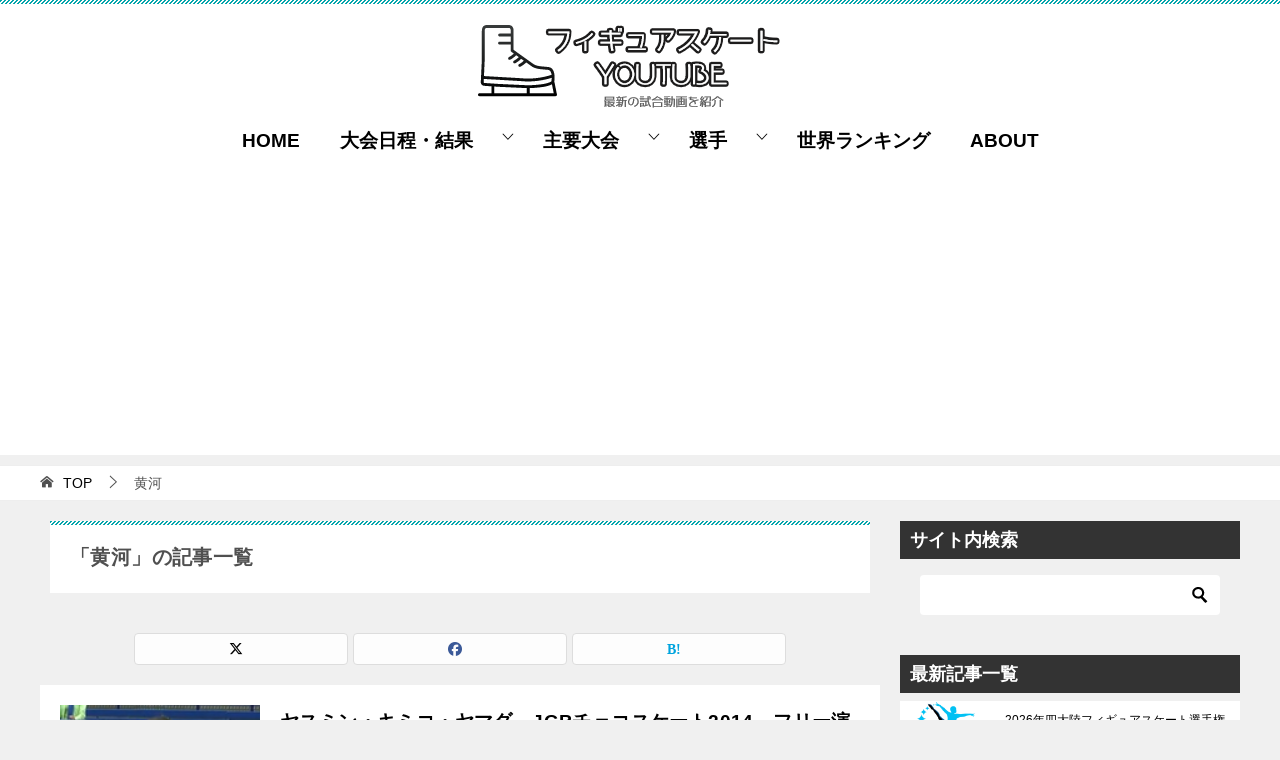

--- FILE ---
content_type: text/html; charset=UTF-8
request_url: https://www.fgsk8.com/tag/%E9%BB%84%E6%B2%B3
body_size: 48753
content:
<!doctype html>
<html lang="ja" class="col2">
<head>
	<meta charset="UTF-8">
	<meta name="viewport" content="width=device-width, initial-scale=1">
	<link rel="profile" href="http://gmpg.org/xfn/11">

	<title>「黄河」の記事一覧 ｜ フィギュアスケートYouTube　動画Blog</title>
<meta name='robots' content='max-image-preview:large' />
	<script>
		var shf = 1;
		var lso = 1;
		var ajaxurl = 'https://www.fgsk8.com/wp-admin/admin-ajax.php';
		var sns_cnt = false;
			</script>
	<link rel='dns-prefetch' href='//widgetlogic.org' />
<link rel="alternate" type="application/rss+xml" title="フィギュアスケートYouTube　動画Blog &raquo; フィード" href="https://www.fgsk8.com/feed" />
<link rel="alternate" type="application/rss+xml" title="フィギュアスケートYouTube　動画Blog &raquo; コメントフィード" href="https://www.fgsk8.com/comments/feed" />
<link rel="alternate" type="application/rss+xml" title="フィギュアスケートYouTube　動画Blog &raquo; 黄河 タグのフィード" href="https://www.fgsk8.com/tag/%e9%bb%84%e6%b2%b3/feed" />
<style id='wp-img-auto-sizes-contain-inline-css' type='text/css'>
img:is([sizes=auto i],[sizes^="auto," i]){contain-intrinsic-size:3000px 1500px}
/*# sourceURL=wp-img-auto-sizes-contain-inline-css */
</style>
<style id='wp-emoji-styles-inline-css' type='text/css'>

	img.wp-smiley, img.emoji {
		display: inline !important;
		border: none !important;
		box-shadow: none !important;
		height: 1em !important;
		width: 1em !important;
		margin: 0 0.07em !important;
		vertical-align: -0.1em !important;
		background: none !important;
		padding: 0 !important;
	}
/*# sourceURL=wp-emoji-styles-inline-css */
</style>
<style id='wp-block-library-inline-css' type='text/css'>
:root{--wp-block-synced-color:#7a00df;--wp-block-synced-color--rgb:122,0,223;--wp-bound-block-color:var(--wp-block-synced-color);--wp-editor-canvas-background:#ddd;--wp-admin-theme-color:#007cba;--wp-admin-theme-color--rgb:0,124,186;--wp-admin-theme-color-darker-10:#006ba1;--wp-admin-theme-color-darker-10--rgb:0,107,160.5;--wp-admin-theme-color-darker-20:#005a87;--wp-admin-theme-color-darker-20--rgb:0,90,135;--wp-admin-border-width-focus:2px}@media (min-resolution:192dpi){:root{--wp-admin-border-width-focus:1.5px}}.wp-element-button{cursor:pointer}:root .has-very-light-gray-background-color{background-color:#eee}:root .has-very-dark-gray-background-color{background-color:#313131}:root .has-very-light-gray-color{color:#eee}:root .has-very-dark-gray-color{color:#313131}:root .has-vivid-green-cyan-to-vivid-cyan-blue-gradient-background{background:linear-gradient(135deg,#00d084,#0693e3)}:root .has-purple-crush-gradient-background{background:linear-gradient(135deg,#34e2e4,#4721fb 50%,#ab1dfe)}:root .has-hazy-dawn-gradient-background{background:linear-gradient(135deg,#faaca8,#dad0ec)}:root .has-subdued-olive-gradient-background{background:linear-gradient(135deg,#fafae1,#67a671)}:root .has-atomic-cream-gradient-background{background:linear-gradient(135deg,#fdd79a,#004a59)}:root .has-nightshade-gradient-background{background:linear-gradient(135deg,#330968,#31cdcf)}:root .has-midnight-gradient-background{background:linear-gradient(135deg,#020381,#2874fc)}:root{--wp--preset--font-size--normal:16px;--wp--preset--font-size--huge:42px}.has-regular-font-size{font-size:1em}.has-larger-font-size{font-size:2.625em}.has-normal-font-size{font-size:var(--wp--preset--font-size--normal)}.has-huge-font-size{font-size:var(--wp--preset--font-size--huge)}.has-text-align-center{text-align:center}.has-text-align-left{text-align:left}.has-text-align-right{text-align:right}.has-fit-text{white-space:nowrap!important}#end-resizable-editor-section{display:none}.aligncenter{clear:both}.items-justified-left{justify-content:flex-start}.items-justified-center{justify-content:center}.items-justified-right{justify-content:flex-end}.items-justified-space-between{justify-content:space-between}.screen-reader-text{border:0;clip-path:inset(50%);height:1px;margin:-1px;overflow:hidden;padding:0;position:absolute;width:1px;word-wrap:normal!important}.screen-reader-text:focus{background-color:#ddd;clip-path:none;color:#444;display:block;font-size:1em;height:auto;left:5px;line-height:normal;padding:15px 23px 14px;text-decoration:none;top:5px;width:auto;z-index:100000}html :where(.has-border-color){border-style:solid}html :where([style*=border-top-color]){border-top-style:solid}html :where([style*=border-right-color]){border-right-style:solid}html :where([style*=border-bottom-color]){border-bottom-style:solid}html :where([style*=border-left-color]){border-left-style:solid}html :where([style*=border-width]){border-style:solid}html :where([style*=border-top-width]){border-top-style:solid}html :where([style*=border-right-width]){border-right-style:solid}html :where([style*=border-bottom-width]){border-bottom-style:solid}html :where([style*=border-left-width]){border-left-style:solid}html :where(img[class*=wp-image-]){height:auto;max-width:100%}:where(figure){margin:0 0 1em}html :where(.is-position-sticky){--wp-admin--admin-bar--position-offset:var(--wp-admin--admin-bar--height,0px)}@media screen and (max-width:600px){html :where(.is-position-sticky){--wp-admin--admin-bar--position-offset:0px}}

/*# sourceURL=wp-block-library-inline-css */
</style><style id='global-styles-inline-css' type='text/css'>
:root{--wp--preset--aspect-ratio--square: 1;--wp--preset--aspect-ratio--4-3: 4/3;--wp--preset--aspect-ratio--3-4: 3/4;--wp--preset--aspect-ratio--3-2: 3/2;--wp--preset--aspect-ratio--2-3: 2/3;--wp--preset--aspect-ratio--16-9: 16/9;--wp--preset--aspect-ratio--9-16: 9/16;--wp--preset--color--black: #000000;--wp--preset--color--cyan-bluish-gray: #abb8c3;--wp--preset--color--white: #ffffff;--wp--preset--color--pale-pink: #f78da7;--wp--preset--color--vivid-red: #cf2e2e;--wp--preset--color--luminous-vivid-orange: #ff6900;--wp--preset--color--luminous-vivid-amber: #fcb900;--wp--preset--color--light-green-cyan: #7bdcb5;--wp--preset--color--vivid-green-cyan: #00d084;--wp--preset--color--pale-cyan-blue: #8ed1fc;--wp--preset--color--vivid-cyan-blue: #0693e3;--wp--preset--color--vivid-purple: #9b51e0;--wp--preset--gradient--vivid-cyan-blue-to-vivid-purple: linear-gradient(135deg,rgb(6,147,227) 0%,rgb(155,81,224) 100%);--wp--preset--gradient--light-green-cyan-to-vivid-green-cyan: linear-gradient(135deg,rgb(122,220,180) 0%,rgb(0,208,130) 100%);--wp--preset--gradient--luminous-vivid-amber-to-luminous-vivid-orange: linear-gradient(135deg,rgb(252,185,0) 0%,rgb(255,105,0) 100%);--wp--preset--gradient--luminous-vivid-orange-to-vivid-red: linear-gradient(135deg,rgb(255,105,0) 0%,rgb(207,46,46) 100%);--wp--preset--gradient--very-light-gray-to-cyan-bluish-gray: linear-gradient(135deg,rgb(238,238,238) 0%,rgb(169,184,195) 100%);--wp--preset--gradient--cool-to-warm-spectrum: linear-gradient(135deg,rgb(74,234,220) 0%,rgb(151,120,209) 20%,rgb(207,42,186) 40%,rgb(238,44,130) 60%,rgb(251,105,98) 80%,rgb(254,248,76) 100%);--wp--preset--gradient--blush-light-purple: linear-gradient(135deg,rgb(255,206,236) 0%,rgb(152,150,240) 100%);--wp--preset--gradient--blush-bordeaux: linear-gradient(135deg,rgb(254,205,165) 0%,rgb(254,45,45) 50%,rgb(107,0,62) 100%);--wp--preset--gradient--luminous-dusk: linear-gradient(135deg,rgb(255,203,112) 0%,rgb(199,81,192) 50%,rgb(65,88,208) 100%);--wp--preset--gradient--pale-ocean: linear-gradient(135deg,rgb(255,245,203) 0%,rgb(182,227,212) 50%,rgb(51,167,181) 100%);--wp--preset--gradient--electric-grass: linear-gradient(135deg,rgb(202,248,128) 0%,rgb(113,206,126) 100%);--wp--preset--gradient--midnight: linear-gradient(135deg,rgb(2,3,129) 0%,rgb(40,116,252) 100%);--wp--preset--font-size--small: 13px;--wp--preset--font-size--medium: 20px;--wp--preset--font-size--large: 36px;--wp--preset--font-size--x-large: 42px;--wp--preset--spacing--20: 0.44rem;--wp--preset--spacing--30: 0.67rem;--wp--preset--spacing--40: 1rem;--wp--preset--spacing--50: 1.5rem;--wp--preset--spacing--60: 2.25rem;--wp--preset--spacing--70: 3.38rem;--wp--preset--spacing--80: 5.06rem;--wp--preset--shadow--natural: 6px 6px 9px rgba(0, 0, 0, 0.2);--wp--preset--shadow--deep: 12px 12px 50px rgba(0, 0, 0, 0.4);--wp--preset--shadow--sharp: 6px 6px 0px rgba(0, 0, 0, 0.2);--wp--preset--shadow--outlined: 6px 6px 0px -3px rgb(255, 255, 255), 6px 6px rgb(0, 0, 0);--wp--preset--shadow--crisp: 6px 6px 0px rgb(0, 0, 0);}:where(.is-layout-flex){gap: 0.5em;}:where(.is-layout-grid){gap: 0.5em;}body .is-layout-flex{display: flex;}.is-layout-flex{flex-wrap: wrap;align-items: center;}.is-layout-flex > :is(*, div){margin: 0;}body .is-layout-grid{display: grid;}.is-layout-grid > :is(*, div){margin: 0;}:where(.wp-block-columns.is-layout-flex){gap: 2em;}:where(.wp-block-columns.is-layout-grid){gap: 2em;}:where(.wp-block-post-template.is-layout-flex){gap: 1.25em;}:where(.wp-block-post-template.is-layout-grid){gap: 1.25em;}.has-black-color{color: var(--wp--preset--color--black) !important;}.has-cyan-bluish-gray-color{color: var(--wp--preset--color--cyan-bluish-gray) !important;}.has-white-color{color: var(--wp--preset--color--white) !important;}.has-pale-pink-color{color: var(--wp--preset--color--pale-pink) !important;}.has-vivid-red-color{color: var(--wp--preset--color--vivid-red) !important;}.has-luminous-vivid-orange-color{color: var(--wp--preset--color--luminous-vivid-orange) !important;}.has-luminous-vivid-amber-color{color: var(--wp--preset--color--luminous-vivid-amber) !important;}.has-light-green-cyan-color{color: var(--wp--preset--color--light-green-cyan) !important;}.has-vivid-green-cyan-color{color: var(--wp--preset--color--vivid-green-cyan) !important;}.has-pale-cyan-blue-color{color: var(--wp--preset--color--pale-cyan-blue) !important;}.has-vivid-cyan-blue-color{color: var(--wp--preset--color--vivid-cyan-blue) !important;}.has-vivid-purple-color{color: var(--wp--preset--color--vivid-purple) !important;}.has-black-background-color{background-color: var(--wp--preset--color--black) !important;}.has-cyan-bluish-gray-background-color{background-color: var(--wp--preset--color--cyan-bluish-gray) !important;}.has-white-background-color{background-color: var(--wp--preset--color--white) !important;}.has-pale-pink-background-color{background-color: var(--wp--preset--color--pale-pink) !important;}.has-vivid-red-background-color{background-color: var(--wp--preset--color--vivid-red) !important;}.has-luminous-vivid-orange-background-color{background-color: var(--wp--preset--color--luminous-vivid-orange) !important;}.has-luminous-vivid-amber-background-color{background-color: var(--wp--preset--color--luminous-vivid-amber) !important;}.has-light-green-cyan-background-color{background-color: var(--wp--preset--color--light-green-cyan) !important;}.has-vivid-green-cyan-background-color{background-color: var(--wp--preset--color--vivid-green-cyan) !important;}.has-pale-cyan-blue-background-color{background-color: var(--wp--preset--color--pale-cyan-blue) !important;}.has-vivid-cyan-blue-background-color{background-color: var(--wp--preset--color--vivid-cyan-blue) !important;}.has-vivid-purple-background-color{background-color: var(--wp--preset--color--vivid-purple) !important;}.has-black-border-color{border-color: var(--wp--preset--color--black) !important;}.has-cyan-bluish-gray-border-color{border-color: var(--wp--preset--color--cyan-bluish-gray) !important;}.has-white-border-color{border-color: var(--wp--preset--color--white) !important;}.has-pale-pink-border-color{border-color: var(--wp--preset--color--pale-pink) !important;}.has-vivid-red-border-color{border-color: var(--wp--preset--color--vivid-red) !important;}.has-luminous-vivid-orange-border-color{border-color: var(--wp--preset--color--luminous-vivid-orange) !important;}.has-luminous-vivid-amber-border-color{border-color: var(--wp--preset--color--luminous-vivid-amber) !important;}.has-light-green-cyan-border-color{border-color: var(--wp--preset--color--light-green-cyan) !important;}.has-vivid-green-cyan-border-color{border-color: var(--wp--preset--color--vivid-green-cyan) !important;}.has-pale-cyan-blue-border-color{border-color: var(--wp--preset--color--pale-cyan-blue) !important;}.has-vivid-cyan-blue-border-color{border-color: var(--wp--preset--color--vivid-cyan-blue) !important;}.has-vivid-purple-border-color{border-color: var(--wp--preset--color--vivid-purple) !important;}.has-vivid-cyan-blue-to-vivid-purple-gradient-background{background: var(--wp--preset--gradient--vivid-cyan-blue-to-vivid-purple) !important;}.has-light-green-cyan-to-vivid-green-cyan-gradient-background{background: var(--wp--preset--gradient--light-green-cyan-to-vivid-green-cyan) !important;}.has-luminous-vivid-amber-to-luminous-vivid-orange-gradient-background{background: var(--wp--preset--gradient--luminous-vivid-amber-to-luminous-vivid-orange) !important;}.has-luminous-vivid-orange-to-vivid-red-gradient-background{background: var(--wp--preset--gradient--luminous-vivid-orange-to-vivid-red) !important;}.has-very-light-gray-to-cyan-bluish-gray-gradient-background{background: var(--wp--preset--gradient--very-light-gray-to-cyan-bluish-gray) !important;}.has-cool-to-warm-spectrum-gradient-background{background: var(--wp--preset--gradient--cool-to-warm-spectrum) !important;}.has-blush-light-purple-gradient-background{background: var(--wp--preset--gradient--blush-light-purple) !important;}.has-blush-bordeaux-gradient-background{background: var(--wp--preset--gradient--blush-bordeaux) !important;}.has-luminous-dusk-gradient-background{background: var(--wp--preset--gradient--luminous-dusk) !important;}.has-pale-ocean-gradient-background{background: var(--wp--preset--gradient--pale-ocean) !important;}.has-electric-grass-gradient-background{background: var(--wp--preset--gradient--electric-grass) !important;}.has-midnight-gradient-background{background: var(--wp--preset--gradient--midnight) !important;}.has-small-font-size{font-size: var(--wp--preset--font-size--small) !important;}.has-medium-font-size{font-size: var(--wp--preset--font-size--medium) !important;}.has-large-font-size{font-size: var(--wp--preset--font-size--large) !important;}.has-x-large-font-size{font-size: var(--wp--preset--font-size--x-large) !important;}
/*# sourceURL=global-styles-inline-css */
</style>

<style id='classic-theme-styles-inline-css' type='text/css'>
/*! This file is auto-generated */
.wp-block-button__link{color:#fff;background-color:#32373c;border-radius:9999px;box-shadow:none;text-decoration:none;padding:calc(.667em + 2px) calc(1.333em + 2px);font-size:1.125em}.wp-block-file__button{background:#32373c;color:#fff;text-decoration:none}
/*# sourceURL=/wp-includes/css/classic-themes.min.css */
</style>
<link rel='stylesheet' id='block-widget-css' href='https://www.fgsk8.com/wp-content/plugins/widget-logic/block_widget/css/widget.css?ver=1726183514' type='text/css' media='all' />
<link rel='stylesheet' id='contact-form-7-css' href='https://www.fgsk8.com/wp-content/plugins/contact-form-7/includes/css/styles.css?ver=6.1.4' type='text/css' media='all' />
<link rel='stylesheet' id='toc-screen-css' href='https://www.fgsk8.com/wp-content/plugins/table-of-contents-plus/screen.min.css?ver=2411.1' type='text/css' media='all' />
<link rel='stylesheet' id='keni-style-css' href='https://www.fgsk8.com/wp-content/themes/keni8-child/style.css?ver=8.0.1.13' type='text/css' media='all' />
<link rel='stylesheet' id='wpel-style-css' href='https://www.fgsk8.com/wp-content/plugins/wp-external-links/public/css/wpel.css?ver=2.63' type='text/css' media='all' />
<link rel='stylesheet' id='tablepress-default-css' href='https://www.fgsk8.com/wp-content/tablepress-combined.min.css?ver=41' type='text/css' media='all' />
<style id='keni_minified_css-inline-css' type='text/css'>
@charset "UTF-8";.color01{color:#00858a;}.color02{color:#05a5ab;}.color03{color:#b3e4e6;}.color04{color:#def2f3;}.color05{color:#e8f7f7;}.color06{color:#d1eff0;}q{background:#d1eff0;}a:hover,a:active,a:focus{color:#00858a;}.keni-header_wrap{background-image:linear-gradient(-45deg,#fff 25%,#05a5ab 25%, #05a5ab 50%,#fff 50%, #fff 75%,#05a5ab 75%, #05a5ab);}.keni-header_cont .header-mail .btn_header{color:#00858a;}.site-title > a span{color:#00858a;}.keni-breadcrumb-list li a:hover,.keni-breadcrumb-list li a:active,.keni-breadcrumb-list li a:focus{color:#00858a;}.archive_title{background-image:linear-gradient(-45deg,#fff 25%,#05a5ab 25%, #05a5ab 50%,#fff 50%, #fff 75%,#05a5ab 75%, #05a5ab);}.keni-section h1 a:hover,.keni-section h1 a:active,.keni-section h1 a:focus,.keni-section h3 a:hover,.keni-section h3 a:active,.keni-section h3 a:focus,.keni-section h4 a:hover,.keni-section h4 a:active,.keni-section h4 a:focus,.keni-section h5 a:hover,.keni-section h5 a:active,.keni-section h5 a:focus,.keni-section h6 a:hover,.keni-section h6 a:active,.keni-section h6 a:focus{color:#00858a;}.keni-section .sub-section_title{background:#333;}.btn_style01{color:#00858a;}.btn_style02{background-color:#f7f7f7;color:#00858a;}.btn_style03{background:#05a5ab;}.entry-list .entry_title a:hover,.entry-list .entry_title a:active,.entry-list .entry_title a:focus{color:#00858a;}.ently_read-more .btn{border-color:#00858a;color:#00858a;}.profile-box{background-color:#e8f7f7;}.advance-billing-box_next-title{color:#b3e4e6;}.step-chart li:nth-child(2){background-color:#def2f3;}.step-chart_style01 li:nth-child(2)::after,.step-chart_style02 li:nth-child(2)::after{border-top-color:#def2f3;}.step-chart li:nth-child(3){background-color:#b3e4e6;}.step-chart_style01 li:nth-child(3)::after,.step-chart_style02 li:nth-child(3)::after{border-top-color:#b3e4e6;}.step-chart li:nth-child(4){background-color:#05a5ab;}.step-chart_style01 li:nth-child(4)::after,.step-chart_style02 li:nth-child(4)::after{border-top-color:#05a5ab;}.toc-area_inner .toc-area_list > li::before{background:#05a5ab;}.toc_title{color:#00858a;}.list_style02 li::before{background:#05a5ab;}.dl_style02 dt{background:#05a5ab;}.dl_style02 dd{background:#def2f3;}.accordion-list dt{background:#05a5ab;}.ranking-list .review_desc_title{color:#00858a;}.review_desc{background-color:#e8f7f7;}.item-box .item-box_title{color:#00858a;}.item-box02{background-image:linear-gradient(-45deg,#fff 25%,#05a5ab 25%, #05a5ab 50%,#fff 50%, #fff 75%,#05a5ab 75%, #05a5ab);}.item-box02 .item-box_inner{background-color:#e8f7f7;}.item-box02 .item-box_title{background-color:#05a5ab;}.item-box03 .item-box_title{background-color:#05a5ab;}.box_style01 .box_inner{background-color:#e8f7f7;}.box_style03{background:#e8f7f7;}.box_style06{background-color:#e8f7f7;}.cast-box .cast_name,.cast-box_sub .cast_name{color:#00858a;}.widget .cast-box_sub .cast-box_sub_title{background-image:linear-gradient(-45deg,#fff 25%,#05a5ab 25%, #05a5ab 50%,#fff 50%, #fff 75%,#05a5ab 75%, #05a5ab);}.voice_styl02{background-color:#e8f7f7;}.voice_styl03{background-image:linear-gradient(-45deg,#fff 25%,#e8f7f7 25%, #e8f7f7 50%,#fff 50%, #fff 75%,#e8f7f7 75%, #e8f7f7);}.voice-box .voice_title{color:#00858a;}.chat_style02 .bubble{background-color:#05a5ab;}.chat_style02 .bubble .bubble_in{border-color:#05a5ab;}.related-entry-list .related-entry_title a:hover,.related-entry-list .related-entry_title a:active,.related-entry-list .related-entry_title a:focus{color:#00858a;}.interval01 span{background-color:#05a5ab;}.interval02 span{background-color:#05a5ab;}.page-nav .current,.page-nav li a:hover,.page-nav li a:active,.page-nav li a:focus{background:#05a5ab;}.commentary-box .commentary-box_title{color:#05a5ab;}.page-nav .page-nav_prev a:hover::before,.page-nav .page-nav_prev a:active::before,.page-nav .page-nav_prev a:focus::before,.page-nav .page-nav_next a:hover::after,.page-nav .page-nav_next a:active::after,.page-nav .page-nav_next a:focus::after{color:#fff;}.calendar tfoot td a:hover,.calendar tfoot td a:active,.calendar tfoot td a:focus{color:#00858a;}.form-mailmaga .form-mailmaga_title{color:#05a5ab;}.form-login .form-login_title{color:#05a5ab;}.form-login-item .form-login_title{color:#05a5ab;}.contact-box{background-image:linear-gradient(-45deg,#fff 25%,#05a5ab 25%, #05a5ab 50%,#fff 50%, #fff 75%,#05a5ab 75%, #05a5ab);}.contact-box_inner{background-color:#e8f7f7;}.contact-box .contact-box-title{background-color:#05a5ab;}.contact-box_tel{color:#00858a;}.tagcloud a::before{color:#00858a;}.widget_recent_entries_img .list_widget_recent_entries_img .widget_recent_entries_img_entry_title a:hover,.widget_recent_entries_img .list_widget_recent_entries_img .widget_recent_entries_img_entry_title a:active,.widget_recent_entries_img .list_widget_recent_entries_img .widget_recent_entries_img_entry_title a:focus{color:#00858a;}.keni-link-card_title a:hover,.keni-link-card_title a:active,.keni-link-card_title a:focus{color:#00858a;}@media (min-width :768px) {.step-chart_style02 li:nth-child(2)::after {border-left-color:#def2f3;}.step-chart_style02 li:nth-child(3)::after {border-left-color:#b3e4e6;}.step-chart_style02 li:nth-child(4)::after {border-left-color:#05a5ab;}.col1 .contact-box_tel {color:#00858a;}}@media (min-width :920px){.contact-box_tel{color:#00858a;}}@charset "UTF-8";article,aside,details,figcaption,figure,footer,header,main,menu,nav,section,summary{display:block}audio,canvas,progress,video{display:inline-block}audio:not([controls]){display:none;height:0}[hidden],template{display:none}*,::after,::before{background-repeat:no-repeat;box-sizing:inherit}::after,::before{text-decoration:inherit;vertical-align:inherit}html{box-sizing:border-box;cursor:default;font-family:sans-serif;line-height:1.5;-ms-text-size-adjust:100%;-webkit-text-size-adjust:100%}body{margin:0}h1{font-size:2em;margin:.67em 0}code,kbd,pre,samp{font-family:monospace;font-size:1em}hr{height:0;overflow:visible}nav ol,nav ul{list-style:none}abbr[title]{border-bottom:1px dotted;text-decoration:none}b,strong{font-weight:inherit;font-weight:bolder}dfn{font-style:italic}mark{background-color:#ff0;color:#000}progress{vertical-align:baseline}small,sub,sup{font-size:83.3333%}sub,sup{line-height:0;position:relative;vertical-align:baseline}sub{bottom:-.25em}sup{top:-.5em}::-moz-selection{background-color:#b3d4fc;color:#000;text-shadow:none}::selection{background-color:#b3d4fc;color:#000;text-shadow:none}audio,canvas,iframe,img,svg,video{vertical-align:middle}img{border-style:none}svg{fill:currentColor}svg:not(:root){overflow:hidden}a{background-color:transparent;-webkit-text-decoration-skip:objects}:hover{outline-width:0}table{border-collapse:collapse;border-spacing:0}button,input,select,textarea{background-color:transparent;border-style:none;color:inherit;font-size:1em;margin:0}button,input{overflow:visible}button,select{text-transform:none}[type=reset],[type=submit],button,html [type="button"]{-webkit-appearance:button}::-moz-focus-inner{border-style:none;padding:0}:-moz-focusring{outline:1px dotted ButtonText}fieldset{border:1px solid silver;margin:0 2px;padding:.35em .625em .75em}legend{display:table;max-width:100%;padding:0;white-space:normal}textarea{overflow:auto;resize:vertical}[type=checkbox],[type=radio]{padding:0}::-webkit-inner-spin-button,::-webkit-outer-spin-button{height:auto}[type=search]{-webkit-appearance:textfield;outline-offset:-2px}::-webkit-search-cancel-button,::-webkit-search-decoration{-webkit-appearance:none}::-webkit-input-placeholder{color:inherit;opacity:.54}::-webkit-file-upload-button{-webkit-appearance:button;font:inherit}[aria-busy=true]{cursor:progress}[aria-controls]{cursor:pointer}[aria-disabled]{cursor:default}[tabindex],a,area,button,input,label,select,textarea{-ms-touch-action:manipulation;touch-action:manipulation}[hidden][aria-hidden=false]{clip:rect(0,0,0,0);display:inherit;position:absolute}[hidden][aria-hidden="false"]:focus{clip:auto}.toc-area_inner li::before,.widget .cast-box_sub .cast-box_sub_title span{font-family:'Oswald', serif;}.site-title{font-family:'Oswald','Yu Gothic Medium', '游ゴシック Medium', '游ゴシック体', 'Yu Gothic', YuGothic, 'ヒラギノ角ゴシック Pro', 'Hiragino Kaku Gothic Pro', 'メイリオ', Meiryo, Osaka, 'ＭＳ Ｐゴシック', 'MS PGothic', sans-serif;}@font-face {font-family:'keni8-icons';src:url('https://www.fgsk8.com/wp-content/themes/keni80_wp_standard_all_202503031344/fonts/keni8-icons.eot?ds3ffr');src:url('https://www.fgsk8.com/wp-content/themes/keni80_wp_standard_all_202503031344/fonts/keni8-icons.eot?ds3ffr#iefix') format('embedded-opentype'),url('https://www.fgsk8.com/wp-content/themes/keni80_wp_standard_all_202503031344/fonts/keni8-icons.ttf?ds3ffr') format('truetype'),url('https://www.fgsk8.com/wp-content/themes/keni80_wp_standard_all_202503031344/fonts/keni8-icons.woff?ds3ffr') format('woff'),url('https://www.fgsk8.com/wp-content/themes/keni80_wp_standard_all_202503031344/fonts/keni8-icons.svg?ds3ffr#keni8-icons') format('svg');font-weight:normal;font-style:normal;font-display:swap;}blockquote::before,blockquote::after,.keni-gnav_cont .keni-gnav-child_btn_icon-open > .keni-gnav-child_btn::before,.keni-gnav_cont .keni-gnav-child_btn_icon-close > .keni-gnav-child_btn::before,.keni-slider-pager_prev::before,.keni-slider-pager_next::before,.keni-breadcrumb-list li:first-child::before,.keni-breadcrumb-list li::after,.toc-area_btn_open::before,.toc-area_btn_close::before,.check-list li::before,.accordion-list dt::after,.link-next a::before,.link-back a::before,.page-nav .page-nav_next a::after,.page-nav .page-nav_prev a::before,.commentlist .children li::before,.form-login .form-login_title::before,.contact-box_tel::before,.page-top a::before,.tagcloud a::before{font-family:'keni8-icons' !important;speak:none;font-style:normal;font-weight:normal;font-variant:normal;text-transform:none;line-height:1;-webkit-font-smoothing:antialiased;-moz-osx-font-smoothing:grayscale;}html{font-size:62.5%;}a,button{-webkit-transition:0.3s;transition:0.3s;}address,caption,cite,code,dfn,var,h1,h2,h3,h4,h5,h6{font-style:normal;font-weight:normal;}q{quotes:none;}q::before,q::after{content:'';content:none;}div{word-wrap:break-word;}pre{overflow:auto;white-space:pre-wrap;word-wrap:break-word;}form{margin:0;}caption{text-align:left;}p{margin:0 0 1.5em;}figure{margin:1em 0;}input,select,textarea{margin:0;max-width:100%;padding:.2em;border:1px solid #ddd;border-radius:4px;background-color:#fff;font-size:1em;}textarea{width:100%;}button,input,select,textarea,optgroup,option{vertical-align:baseline;}textarea{min-height:100px;vertical-align:top;}caption{text-align:left;}body{-webkit-font-smoothing:subpixel-antialiased;-moz-osx-font-smoothing:grayscale;font-size:1.6em;}body,input,textarea{font-family:'Yu Gothic Medium', '游ゴシック Medium', '游ゴシック体', 'Yu Gothic', YuGothic, 'ヒラギノ角ゴシック Pro', 'Hiragino Kaku Gothic Pro', 'メイリオ', Meiryo, Osaka, 'ＭＳ Ｐゴシック', 'MS PGothic', sans-serif;}img{max-width:100%;height:auto;vertical-align:bottom;}embed, iframe, object, video{max-width:100%;}.show-sp{display:block!important;}.show-sp02{display:inline!important;}.show-pc,.show-pc02{display:none!important;}ul,ol{margin:1em 0 1.5em 1.5em;padding-left:0;}ul > li,ol > li{margin-bottom:.5em;}ul > li:last-child,ol > li:last-child{margin-bottom:0;}dd{margin-left:0;padding-left:1em;}.inline{margin:1em 0; padding:0;}.inline li{display:inline;list-style-type:none;}.none{margin:1em 0; padding:0;}.none li{list-style-type:none;}table{width:100%;margin:1em 0;padding:0;word-break:break-all;word-wrap:break-word;border-collapse:collapse;border-spacing:0;}th,td{padding:.5em .75em;font-size:1.4rem;vertical-align:top;}.keni-main th,.keni-main td{line-height:1.5;}th{border:1px solid #05a5ab;background-color:#05a5ab;color:#fff;font-weight:bold;text-align:left;}td{border:1px solid #ddd;}tbody th{background:#f7f7f7;border:1px solid #ddd;color:#505050;text-align:center;}.table_no-style table{width:auto;margin:0;padding:0;border:0;border-spacing:0;}.table_no-style th,.table_no-style td{padding:0;background:transparent;border:0;}.table_no-style thead th{background-color:transparent;}.table-scroll{overflow-x:auto;-webkit-overflow-scrolling:touch;}.table-list thead{display:none;}.table-list{border-top:1px solid #ddd;}.table-list tr,.table-list th,.table-list td{display:block;}.table-list td{border-top:0;}.table-list tbody td::before{display:inline-block;width:6.5em;content:attr(data-th)":";}.table-block,.table-block thead,.table-block tbody,.table-block tfoot,.table-block tr,.table-block th,.table-block td{display:block;}.table-block{border-top:1px solid #ddd;}.table-block th,.table-block td{box-sizing:border-box;}.table-block td,.table-block th{border-top:0;}.table-block th{text-align:left;}.table-scroll::before{content:"※スクロールできます。"}blockquote{position:relative;margin:0 0 2.5em;padding:20px 25px;color:#555;background:#f4f4f4;}blockquote::before,blockquote::after{position:absolute;font-size:16px;color:#999;}blockquote::before{top:10px;left:10px;content:"\e912";}blockquote::after{right:10px;bottom:10px;content:"\e91b";}.link-ref,.article-body .link-ref{margin-bottom:0;font-size:1.4rem;text-align:right;}body{color:#505050;}a{color:#0329ce;}body{background-color:#f0f0f0; }.keni-container,.keni-mv_wrap{overflow:hidden;}.keni-sub,.keni-footer_outer{padding:20px 0;}.col1 .keni-mv_wide .keni-mv_outer,.col2 .keni-mv_wide .keni-mv_outer,.col2r .keni-mv_wide .keni-mv_outer{max-width:none;}.keni-mv_wide .keni-mv{width:100%;height:auto;}.keni-mv_outer > img{display:block;margin-right:auto;margin-left:auto;}.keni-mv_bg .keni-mv_outer{padding:15px;background-position:center center;background-size:cover;}.keni-lp .keni-mv_bg .keni-mv_outer{padding:0;}.keni-section_wrap{margin:10px;margin-top:0;padding:10px;background:#fff;}.free-area .keni-section_wrap{padding:20px;}.keni-section_wrap_style02{padding:0;background:transparent;}.keni-section_outer{margin:10px 0;padding:20px;background-color:#fff;}.keni-section_outer .keni-section_wrap{margin:0;}.keni-sub .keni-section_wrap,.keni-footer .keni-section_wrap{margin-top:0;margin-bottom:40px;padding:0 20px 20px;}.keni-sub .widget,.keni-footer .widget{padding-top:20px;}.section_wrap-wide{padding:0;background:transparent;}.keni-section_wrap .keni-section_wrap{padding:10px 0;}.keni-main{background:transparent;}.keni-sub{background:transparent;}.keni-main_inner{padding:20px 0;}.keni-sep-conts_wrap{margin-bottom:10px;}.keni-sep-conts{padding:10px;}.fixed{position:fixed;top:0;z-index:60;width:100%;}.keni-header_wrap{padding-top:4px;background-size:4px 4px;background-repeat:repeat-x;background-color:#fff; }.keni-header{padding-right:50px;}.no-gn .keni-header{padding-right:0;}.keni-header_cont{padding:10px;font-size:1.4rem;}.keni-header_cont .header-mail{display:block;margin:-10px;background:#f7f7f7;}.keni-header_cont .header-mail .btn_header{display:inline-block;padding:15px;text-decoration:none;}.keni-header_cont .header-mail span{vertical-align:middle;}.keni-header .keni-header_cont{margin-top:0;}.site-title{margin:0;padding:8px 10px;font-size:2.3rem;font-weight:bold;font-feature-settings:'palt';}.site-title > a{color:#000;text-decoration:none;}.keni-header_col1 .site-title,.keni-header_col1 .keni-header_cont{float:none;}.keni-header_col2 .site-title{float:left;max-width:65%;}.keni-header_col2 .keni-header_cont{float:right;max-width:35%;}.keni-header_col1 .keni-header_cont{margin-right:-50px;}.no-gn .keni-header_col1 .keni-header_cont{margin-right:0;}.keni-header_col1 .keni-header_cont p{margin-bottom:0;}.keni-gnav_wrap{background-color:#fff; }.keni-gnav_inner{display:none;position:fixed;top:54px;right:0;z-index:200;width:250px;overflow-y:auto;}.keni-gnav_cont{margin:0;background:#fff;}.keni-gnav_cont ul{display:none;margin:0;border-top:1px solid #e8e8e8;}.keni-gnav_cont .icon_home::before{font-size:16px;}.keni-gnav_inner li{position:relative;margin:0;border-bottom:1px solid #e8e8e8;font-size:1.4rem;}.keni-gnav_inner li:last-child{border-bottom:0;}.keni-gnav_inner li a{display:block;padding:15px;color:#000;text-decoration:none;}.keni-gnav_inner li a span{font-size:inherit;}.keni-gnav_inner li li{background-color:#f7f7f7;}.keni-gnav_inner li li li a{padding-left:25px;}.keni-gnav_inner li li li li a{padding-left:35px;}.keni-gnav_btn{position:fixed;top:4px;right:0;z-index:100;width:50px;height:50px;margin:0;background:#fff;color:#000;font-size:1.1rem;line-height:50px;vertical-align:middle;cursor:pointer;}.keni-gnav_wrap_bottom .keni-gnav_btn{top:auto;bottom:0;z-index:100;}.admin-bar .keni-gnav_btn.fixed {top:4px;}.admin-bar .keni-gnav_btn {position: fixed;top:50px;}.keni-gnav_btn_icon-open{display:block;position:absolute;top:50%;left:15px;width:20px;height:2px;margin-top:-1px;background-color:#000;}.keni-gnav_btn_icon-open::before,.keni-gnav_btn_icon-open::after{position:absolute;top:50%;left:0;width:20px;height:2px;background-color:#000;content:"";}.keni-gnav_btn_icon-open::before{margin-top:-8px;}.keni-gnav_btn_icon-open::after{margin-top:6px;}.keni-gnav_btn_icon-close{position:absolute;top:0;left:0;font-size:2rem;}.keni-gnav_btn_icon-close::before{position:absolute;width:50px;text-align:center;content:"X";}.keni-gnav-child_btn{display:block;position:absolute;top:0;right:0;width:40px;height:51px;line-height:51px;color:#fff;font-size:1.2rem;text-align:center;cursor:pointer;}.keni-gnav-child_btn::before{display:block;}.keni-gnav_cont .keni-gnav-child_btn_icon-open > .keni-gnav-child_btn::before,.keni-gnav_cont .keni-gnav-child_btn_icon-close > .keni-gnav-child_btn::before{line-height:50px;font-size:12px;color:#505050;}.keni-gnav_cont .keni-gnav-child_btn_icon-open > .keni-gnav-child_btn::before{content:"\e903";}.keni-gnav_cont .keni-gnav-child_btn_icon-close > .keni-gnav-child_btn::before{content:"\e906";}.keni-gnav .keni-gnav-child_btn_icon-open > a,.keni-gnav .keni-gnav-child_btn_icon-close > a{padding-right:50px;}.keni-gnav-child_btn_icon-open > ul{display:none;}.keni-gnav-child_btn_icon-close > ul{display:block;-webkit-animation:fadeIn 0.5s ease 0s 1 normal;animation:fadeIn 0.5s ease 0s 1 normal;}@keyframes fadeIn{0%{opacity:0}100%{opacity:1}}@-webkit-keyframes fadeIn{0%{opacity:0}100%{opacity:1}}#click-space{position:fixed;top:0px;left:0px;z-index:90;background:rgba(0, 0, 0, 0.3);}.keni-mv_outer{position:relative;}.keni-lp .keni-mv_outer{background-position:center top;background-size:cover;}.catch-area{width:100%;margin:50px auto;}.keni-lp .catch-area{position:absolute;}.keni-lp .catch-area{width:100%;}.catch-area_inner{padding:15px;background-color:rgba(0,0,0,0.5);color:#fff;text-align:left;}.keni-lp .catch-area{bottom:80px;}.keni-lp .catch-area_inner{width:80%;margin:auto;}.catch-area .catch_main{margin-bottom:10px;font-size:2.5rem;}.catch-area .catch_sub{margin-bottom:10px;font-size:1.4rem;}.keni-mv_btn{margin-top:20px;text-align:center;}.keni-mv_btn a{color:#fff;text-decoration:none;line-height:1;}.keni-mv_btn span::before{font-size:30px;}.keni-slider {position:absolute;top:0;width:100%;height:100%;}.keni-slider img{display:block;position:absolute;width:100%;height:auto;}.keni-slider-pager{list-style:none;position:absolute;top:50%;left:50%;width:100%;margin:0;padding:0;-webkit-transform:translate(-50%, -50%);transform:translate(-50%, -50%);}.keni-slider-pager a{color:#fff;}.keni-slider-pager_prev,.keni-slider-pager_next{line-height:30px;position:absolute;top:0;width:30px;height:30px;color:#fff;text-decoration:none;text-align:center;-webkit-transform:translateY(-50%);transform:translateY(-50%);}.keni-slider-pager_prev{left:10px;}.keni-slider-pager_next{right:10px;}.keni-slider-pager_prev::before,.keni-slider-pager_next::before{display:inline-block;font-size:20px;}.keni-slider-pager_prev::before{content:"\e904";}.keni-slider-pager_next::before{content:"\e905";}.keni-slider-nav{position:absolute;bottom:0;left:0;width:100%;text-align:center;}.keni-slider-nav a{display:inline-block;width:10px;height:10px;margin:0 10px;border-radius:100%;background:#fff;}.keni-slider-nav a.keni-slider-nav_active{background:#ccc;cursor:default;}.keni-slider_wrap{position:relative;width:100%;max-width:1200px;margin-right:auto;margin-left:auto;}.keni-slider_wrap::before{display:block;padding-top:31.25%; content:"";}.keni-slider_wrap.keni-mv_wide{max-width:none;}.keni-slider_outer{position:absolute;top:0;bottom:0;left:50%;width:100%;overflow:hidden;-webkit-transform:translateX(-50%);transform:translateX(-50%);}.bg-video video,.bg-video iframe{display:none;position:relative;top:50%;left:50%;width:100%;max-width:none;height:100%;overflow:hidden;-webkit-transform:translateY(-50%) translateX(-50%);transform:translateY(-50%) translateX(-50%);}keni-lp .bg-video{background-color:#000;}.keni-lp .bg-video .catch-area_inner{width:100%;max-width:100%;margin:0;}.keni-breadcrumb-list_wrap{padding:5px 10px;border-top:1px solid #eee;border-bottom:1px solid #eee;background:#fff;}.keni-breadcrumb-list{padding:0;}.keni-breadcrumb-list_inner{margin:0;overflow:hidden;}.keni-breadcrumb-list li{display:inline-block;margin-bottom:0;padding:2px 0 ;font-size:1.4rem;line-height:1.2;}.keni-breadcrumb-list li:first-child::before,.keni-breadcrumb-list li::after{display:inline-block;font-size:14px;}.keni-breadcrumb-list li:first-child::before{margin-right:5px;content:"\e910";}.keni-breadcrumb-list li::after{margin:0 10px;content:"\e905";}.keni-breadcrumb-list li:last-child::after{content:none;}.keni-breadcrumb-list li a{display:inline-block;color:#000;text-decoration:none;}.keni-breadcrumb-list li a:hover,.keni-breadcrumb-list li a:active,.keni-breadcrumb-list li a:focus{text-decoration:underline;}.keni-main{letter-spacing:.025em;font-size:1.6rem;line-height:2.0em;}.keni-main .free-area,.keni-sub{font-size:1.4rem;line-height:1.8em;}h1,h2,h3,h4,h5,h6{margin:0;font-weight:bold;font-size:100%;font-family:inherit;}.keni-section h1{margin:40px -10px 10px;padding:20px 10px 0;background-image:linear-gradient(-45deg,#fff 25%,#05a5ab 25%, #05a5ab 50%,#fff 50%, #fff 75%,#05a5ab 75%, #05a5ab);background-size:4px 4px;background-repeat:repeat-x;font-size:2.0rem;}.keni-section h1:first-child{margin:-10px -10px 20px;}.keni-main .keni-section .article-body h1{margin-top:0;}.archive_title{margin:0 10px 20px;padding:20px;background-size:4px 4px;background-repeat:repeat-x;background-color:#fff;font-size:2.0rem;}h2{margin-bottom:23px;padding:10px 10px 5px;background:#05a5ab;color:#fff;font-size:1.9rem;}.keni-section h2{margin-top:60px;}h3{margin:1px 1px 24px;padding:10px 0;border-top:1px solid #05a5ab;border-bottom:1px solid #05a5ab;color:#00858a;font-size:1.8rem;}.keni-section h3{margin-top:60px;}h4{margin-bottom:18px;padding:0 0 5px;border-bottom:1px dotted #05a5ab;color:#00858a;font-size:1.8rem;}.keni-section h4{margin-top:60px;}h5{margin-bottom:12px;color:#00858a;font-size:1.8rem;}.keni-section h5{margin-top:60px;}h6{margin-bottom:12px;color:#505050;font-size:1.6rem;}.keni-section h6{margin-top:60px;}.keni-section h2:first-child,.keni-section h3:first-child,.keni-section h4:first-child,.keni-section h5:first-child,.keni-section h6:first-child{margin-top:0;}.keni-section h1 a,.keni-section h3 a,.keni-section h4 a,.keni-section h5 a,.keni-section h6 a{color:#505050;}.keni-section h2 a{color:#fff;}.keni-section h2 a:hover,.keni-section h2 a:active,.keni-section h2 a:focus{color:#505050;}.keni-section .sub-section_title{line-height:1.0;margin:0 -20px 16px;padding:10px;border:0;outline:0;font-weight:normal;font-size:1.6rem;color:#fff;border-radius:0;box-shadow:none;}.keni-main .keni-section .sub-section_title,.keni-sub .widget > .keni-section .sub-section_title,.keni-footer .widget > .keni-section .sub-section_title,.keni-sub .widget > .keni-section .cast-box_sub_title,.keni-footer .widget > .keni-section .cast-box_sub_title{margin-top:-20px;}.keni-section .sub-section_title a{color:#fff;}.title_no-style,.keni-section .title_no-style{line-height:1.0;margin:0 0 16px;padding:0;border:0;outline:0;border-radius:0;box-shadow:none;background:none;color:#333;font-weight:normal;font-size:100%;}.title_no-style::before,.keni-section .title_no-style::before,.title_no-style::after,.keni-section .title_no-style::after{position:static;width:auto;height:auto;content:none;}.btn{display:inline-block;position:relative;margin-bottom:1em;padding:1em 2em;border:0;border-radius:8px;box-shadow:2px 2px 0px #e9e9e9;background:#aaa;color:#fff;font-size:1.4rem;line-height:1.5;text-decoration:none;}.btn span{vertical-align:top;}.dir-arw_r .icon_arrow_s_right{position:absolute;top:50%;right:10px;margin-top:-6px;font-size:12px;line-height:1.0;}.dir-arw_l .icon_arrow_s_left{position:absolute;top:50%;left:10px;margin-top:-6px;font-size:12px;line-height:1.0;}.btn:hover,.btn:active,.btn:focus{box-shadow:none;cursor:pointer;-webkit-transform:translateY(2px);transform:translateY(2px);}.btn_gray{background:#666;color:#fff;}.btn_bluegreen{background:#07cbd2;color:#fff;}.btn_orange{background:#e69400;color:#fff;}.btn_gray:hover,.btn_gray:active,.btn_gray:focus,.btn_bluegreen:hover,.btn_bluegreen:active,.btn_bluegreen:focus,.btn_orange:hover,.btn_orange:active,.btn_orange:focus{color:#fff;}.btn_style01{background-color:#fff;border:1px solid #00858a;font-weight:bold;}.btn_style02{border:1px solid #00858a;font-weight:bold;}.btn_style03{color:#fff;}.btn_style03:hover,.btn_style03:active,.btn_style03:focus{color:#fff;}.btn-detail{margin:15px 0;text-align:center;}.btn-detail .btn{width:100%;}.keni-header_cont .btn,.keni-footer-panel .btn{margin-bottom:0;padding:.5em;}.btn-area .btn-area_r,.btn-area .btn-area_l{max-width:49%;}.btn-area .btn-area_r{float:right;}.btn-area .btn-area_l{float:left;}.keni-footer-panel .utility-menu_item span{display:block;}.entry .article-header{margin:0;padding:0;}.article-header{list-style:none;}.entry_status .entry_category_item{display:inline-block;margin-right:5px;margin-bottom:5px;padding:.25em .75em;border-radius:4px;background:#f0efe9;font-size:1.2rem;}.entry_category_item a{color:#505050;text-decoration:none;}.home .article-body{padding-bottom:0;}.article-body p{margin-bottom:40px;}.article-visual{margin-bottom:30px;text-align:center;}.entry-list{margin:0;margin-bottom:40px;padding:0;line-height:1.5;}.entry-list_item{list-style:none;overflow:hidden;}.entry-list > .entry-list_item{margin:0 0 20px;padding:20px;background-color:#fff;}.entry-list .entry_thumb{overflow:hidden;max-height:220px;margin:-20px -20px 10px;text-align:center;}.entry-list .entry_thumb a{display:inline-block;}.entry-list .entry_thumb img{display:block;width:100%;height:auto;}.entry_inner{overflow:hidden;font-size:1.4rem;}.entry-list .entry_title{margin-top:0;margin-bottom:5px;padding:0;border:0;background-color:transparent;font-weight:bold;font-size:1.6rem;line-height:1.8;}.entry-list .entry_title a{color:#000;text-decoration:none;}.ently_read-more{margin:15px 0;text-align:center;}.ently_read-more .btn{position:relative;width:100%;border:1px solid ;background-color:#f7f7f7;box-shadow:2px 2px 0px #e9e9e9;}.ently_read-more .btn i{position:absolute;top:50%;right:15px;margin-top:-9px;font-size:12px;}.entry_status{font-size:1.2rem;line-height:1.2;}.entry_status > ul{margin:0 0 10px;letter-spacing:-.5em;}.entry_status > .entry_date,.entry_status > .entry_pv{display:inline-block;}.entry_status > .entry_date{margin-right:10px;}.entry_pv{margin:0 0 10px;font-size:1.2rem;color:#adadad;}.entry_status li{margin:0;letter-spacing:0;}.entry_status .entry_date_item{display:inline;color:#adadad;font-size:1.2rem;}.entry_status .entry_date_item:nth-child(2){margin-left:.5em;padding-left:.5em;border-left:1px solid #ccc;}.behind-article-area{margin-top:20px;}.profile-box{margin-bottom:30px;padding:10px;overflow:hidden;line-height:1.5;}.profile-box-thumb{display:block;max-width:120px;height:auto;margin-right:auto;margin-left:auto;}.profile-box-thumb img{border-radius:95px;}.keni-section .profile-box-author{margin:20px 0;padding-bottom:0;border:0;text-align:center;}.keni-section .profile-box-desc-title{margin:20px 0;padding-bottom:0;border-bottom:0;text-align:center;}.link-author-list {margin:15px 10px 0 0;text-align: right;}.advance-billing-box .advance-billing-box_title{padding:10px;border-top:1px solid #fff;border-bottom:1px solid #fff;color:#fff;font-size:1.8rem;line-height:1.2;text-align:center;}.advance-billing-box_next-title{font-size:2.0rem;font-weight:bold;}.step-chart_style01,.step-chart_style02{margin-left:0;}.step-chart_style02{letter-spacing:-.5em;}.step-chart_style01 > li,.step-chart_style02 > li{position:relative;list-style:none;margin-bottom:16px;padding:20px 10px;background:#ccc;}.step-chart_style02 > li{padding:20px;font-size:1.6rem;letter-spacing:0;}.step-chart li > p:last-child{margin-bottom:0;}.step-chart_style01 li::after{position:absolute;bottom:-24px;left:50%;margin-left:-12px;border:solid transparent;border-width:12px;border-top-color:#ccc;content:'';}.step-chart_style02 li::after{position:absolute;bottom:-24px;left:50%;margin-left:-12px;border:solid transparent;border-width:12px;border-top-color:#ccc;content:'';}.step-chart li:nth-child(1){z-index:40;background-color:#f0f0f0;}.step-chart_style01 li:nth-child(1)::after,.step-chart_style02 li:nth-child(1)::after{border-top-color:#f0f0f0;}.step-chart li:nth-child(2){z-index:30;}.step-chart li:nth-child(3){z-index:20;}.step-chart li:nth-child(4){z-index:10;color:#fff;}.step-chart li:last-child::after{border-width:0;}.toc-area{position:relative;margin:60px auto;border:3px solid #f0f0f0;}.toc-area_inner ol{margin:15px 0 0 5px;counter-reset:num;}.toc-area_inner .toc-area_list{margin-left:15px;padding:15px;}.toc-area_inner .toc-area_list li{position:relative;list-style-type:none;margin-bottom:15px;padding-left:10px;font-size:1.4rem;}.toc-area_btn_open::before,.toc-area_btn_close::before{display:inline-block;font-size:12px;}.toc-area_btn_open::before{content:"\e903";}.toc-area_btn_close::before{content:"\e906";}.toc-area_inner .toc-area_list > li::before{position:absolute;top:5px;left:-7px;width:22px;height:22px;margin-right:1em;margin-left:-1em;color:#fff;font-size:14px;line-height:22px;text-indent:0;text-align:center;vertical-align:middle;counter-increment:num;content:counter(num);}.toc-area_inner .toc-area_list ol li::before{position:absolute;left:-7px;background:transparent;font-size:inherit;line-height:inherit;counter-increment:num;content:counter(num);}.toc_title{padding:10px;background-color:#f0f0f0;font-weight:bold;line-height:1.5;text-align:center;}.toc-area_btn{position:absolute;top:0;right:0;width:40px;height:40px;line-height:40px;text-align:center;cursor:pointer;}.list_style01{font-weight:bold;font-size:1.8rem;}.list-conts{font-weight:normal;font-size:1.6rem;}.list_style02,.list_style02 ol{counter-reset:num;}.list_style02{margin-left:22px;}.list_style02 li{position:relative;list-style-type:none;margin-bottom:15px;padding-left:10px;}.list_style02 li::before{position:absolute;top:5px;left:-7px;width:22px;height:22px;margin-right:1em;margin-left:-1em;border-radius:1em;color:#fff;font-size:14px;line-height:22px;text-indent:0;text-align:center;vertical-align:middle;counter-increment:num;content:counter(num);}.check-list{margin-left:28px;}.check-list li{list-style:none;}.check-list li{position:relative;margin-bottom:1em;}.check-list li::before{position:absolute;top:5px;left:-23px;display:inline-block;font-size:18px;content:"\e911";color:#eb3b54;}.dl_style01 dt,.dl_style01 dd{padding:10px 0;}.dl_style01 dt{display:block;float:left;width:30%;padding-right:10px;font-weight:bold;}.dl_style01 dd{padding-left:30%;border-bottom:1px dotted #aaa;}.dl_style02{margin:50px 0;}.dl_style02 dt,.dl_style02 dd{padding:10px;}.dl_style02 dt{display:block;color:#fff;font-weight:bold;}.qa-list{padding-top:3px;}.qa-list dt{position:relative;display:block;margin-bottom:30px;padding:4px 0 10px 40px;font-weight:bold;}.qa-list dd{position:relative;margin-bottom:20px;margin-left:0;padding:4px 0 20px 40px;border-bottom:1px solid #f0f0f0;}.qa-list dt::before,.qa-list dd::before{position:absolute;top:0;left:0;width:35px;height:35px;margin-right:1em;font-weight:bold;font-size:14px;font-family:'Lucida Sans Unicode', 'Lucida Grande', serif;color:#fff;line-height:35px;text-indent:0;text-align:center;vertical-align:middle;}.qa-list dt::before{background:#05a5ab;content:'Q';}.qa-list dd::before{background:#eb3b54;content:'A';}.accordion-list dt{padding:7px 30px 7px 40px;color:#fff;}.accordion-list dt::before{top:5px;background:transparent;}.accordion-list dt::after{position:absolute;top:15px;right:10px;font-size:16px;}.accordion-list dt::after{content:"\e903";}.accordion-list .accordion-list_btn_open::after{content:"\e906";}.news-list{margin-left:0;}.news-list > li{list-style:none;}.news-list_item_cat{}.news-list_item_cat_name{display:inline-block;margin-right:3px;padding:3px;background-color:#999;color:#fff;font-size:1.2rem;line-height:1;}.cat001{background-color:#eb3b54!important;color:#fff;}.cat002{background-color:#db8d00!important;color:#fff;}.cat003{background-color:#0baedd!important;color:#fff;}.cat004{background-color:#20a672!important;color:#fff;}.cat001 > a,.cat002 > a,.cat003 > a,.cat004 > a{color:#fff;}.news-list_item_date{display:inline-block;color:#adadad;font-size:1.4rem;}.news-list_item_headline{display:block;width:auto;}.ranking-list{margin-left:0;counter-reset:num;}.ranking-list > li{position:relative;list-style:none;margin-bottom:35px;overflow:hidden;text-align:center;counter-increment:num;}.ranking-list > li:nth-child(n + 6){margin-bottom:20px;}.ranking-list > li::before{position:absolute;top:0;left:0;z-index:0;border-width:16px;border-style:solid;border-color:#b3b3b3;content:'';}.ranking-list > li::after{position:absolute;top:0;left:0;width:32px;color:#fff;font-weight:bold;line-height:32px;content:counter(num);}.ranking-list_item .btn-detail{max-width:230px;margin-right:auto;margin-left:auto;}.ranking-list > .ranking-list_item_hasimage::before,.ranking-list > .ranking-list_item_hasimage::after{display:none;}.ranking-list .rank_title{margin-bottom:20px;padding-top:2px;padding-left:40px;font-weight:bold;font-size:1.8rem;line-height:1.5;background-position:left top;background-size:36px 36px;background-repeat:no-repeat;text-align:left;}.ranking-list > .ranking-list_item_hasimage .rank_title{padding-left:0;}.ranking-list .review_desc_title{font-weight:bold;}.rank_desc{text-align:left;}.comparative-list .rank_desc{clear:both;}.rank_thumb{display:inline-block;position:relative;margin-bottom:20px;text-align:center;}.rank_thumb::before{position:absolute;top:0;left:0;z-index:10;border-width:20px;border-style:solid;border-right-color:transparent;border-bottom-color:transparent;content:'';}.rank_thumb::after{position:absolute;top:0;left:5px;z-index:20;color:#fff;font-weight:bold;content:counter(num);}.ranking-list > li:nth-child(1)::before,.ranking-list > li:nth-child(1) .rank_thumb::before{border-color:#f9a825;}.ranking-list > li:nth-child(2)::before,.ranking-list > li:nth-child(2) .rank_thumb::before{border-color:#bdbdbd;}.ranking-list > li:nth-child(3)::before,.ranking-list > li:nth-child(3) .rank_thumb::before{border-color:#8d6e63;}.ranking-list > li:nth-child(4)::before,.ranking-list > li:nth-child(5)::before,.ranking-list > li:nth-child(4) .rank_thumb::before,.ranking-list > li:nth-child(5) .rank_thumb::before{border-color:#80cbc4;}.ranking-list > li:nth-child(n+1) .rank_thumb::before{border-right-color:transparent;border-bottom-color:transparent;}.rank_thumb .review-table{width:100%;max-width:330px;margin-right:auto;margin-left:auto;margin-bottom:0;border:0;}.review-table tr:nth-child(odd){background:transparent;}.review-table th{width:8em;padding:0;padding-right:1em;border:0;background:transparent;color:inherit;font-weight:bold;text-align:left;}.review-table td{padding:0;border:0;font-weight:bold;text-align:left;}.item-data{overflow:hidden;padding-top:15px;padding-bottom:15px;border-top:1px solid #f0f0f0;border-bottom:1px solid #f0f0f0;}.item-data dl{margin:0 0 10px;line-height:1.5;text-align:left;}.item-data dl:last-child{margin-bottom:0;}.item-data dt,.item-data dd{display:inline-block;padding:0;}.item-data_outer{overflow:hidden;}.review_desc{padding:13px;text-align:left;}.review_star{position:relative;display:inline-block;height:16px;padding-left:90px;font-size:16px;line-height:1;}.review_star::before,.review_star::after{display:inline-block;position:absolute;top:0;left:0;height:16px;line-height:16px;font-weight:normal;content:'★★★★★';}.review_star::before{color:#ddd;}.review_star::after{overflow:hidden;color:#ffc71c;white-space:nowrap;}.star00::after{ width:0; }.star05::after{ width:8px; }.star10::after{ width:16px; }.star15::after{ width:24px; }.star20::after{ width:32px; }.star25::after{ width:40px; }.star30::after{ width:48px; }.star35::after{ width:56px; }.star40::after{ width:64px; }.star45::after{ width:72px; }.star50::after{ width:80px; }.item-box{margin:40px 0;padding:10px;background-color:#f0f0f0;}.item-box .item-box_title{margin-top:15px;margin-bottom:15px;font-weight:bold;font-size:1.8rem;line-height:1.0;}.item-box .item-box_desc{overflow:hidden;}.item-box .item-box_thumb{display:block;margin-bottom:10px;text-align:center;}.item-box02{margin:40px 0;padding:6px;background-image:linear-gradient(-45deg,#fff 25%,#05a5ab 25%, #05a5ab 50%,#fff 50%, #fff 75%,#05a5ab 75%, #05a5ab);background-size:4px 4px;background-repeat:repeat;}.item-box02 .item-box_inner{position:relative;padding:12px;}.item-box02 .item-box_title{margin-top:20px;margin-bottom:20px;padding:10px;color:#fff;font-weight:bold;font-size:1.8rem;line-height:1.2;text-align:center;}.item-box02 .item-box_thumb{display:block;margin-bottom:10px;text-align:center;}.item-box02 .item-data_sec{margin-bottom:15px;padding:25px;background:#fff;}.item-box03 .item-box_inner{padding:12px;border:1px solid #ddd;}.item-box03 .item-box_title{margin-top:20px;margin-bottom:20px;padding:10px;color:#fff;font-weight:bold;font-size:1.8rem;line-height:1.2;text-align:center;}.item-box03_thumb{margin-bottom:20px;text-align:center;}.item-box03_cont{line-height:1.8;}.btn-detail_wrap{clear:both;max-width:650px;margin:auto;margin-top:20px;}.btn-detail_col{text-align:center;}.btn-detail_left{float:left;}.btn-detail_right{float:right;}.box_style{margin:0 0 30px;font-size:1.8rem;}.box_style p:last-child{margin-bottom:0;}.box_style01{padding:6px;background-image:linear-gradient(-45deg,#fff 25%,#05a5ab 25%, #05a5ab 50%,#fff 50%, #fff 75%,#05a5ab 75%, #05a5ab);background-size:4px 4px;background-repeat:repeat;}.box_style01 .box_inner{padding:10px;}.box_style02{padding:6px;background-image:linear-gradient(-45deg,#fff 25%,#999999 25%, #999999 50%,#fff 50%, #fff 75%,#999999 75%, #999999);background-size:4px 4px;background-repeat:repeat;}.box_style02 .box_inner{padding:10px;background-color:#fff;}.box_style02 li{line-height:2em;}.box_style03{padding:16px;}.box_style04{padding:16px;background:#f0f0f0;}.box_style05{padding:16px;background:#333333;color:#fff;}.box_style06{padding:16px;background-image:linear-gradient(-45deg,#fff 25%,#eff9f9 25%, #eff9f9 50%,#fff 50%, #fff 75%,#eff9f9 75%, #eff9f9);background-size:4px 4px;background-repeat:repeat;}.box_style07{padding:10px;background:url(https://www.fgsk8.com/wp-content/themes/keni80_wp_standard_all_202503031344/images/sample011.jpg) center center;background-size:cover;}.box_style07 .box_inner{padding:10px;background-color:rgba(255,255,255,0.7);}.box_style_blue,.box_style_green,.box_style_orange,.box_style_red,.box_style_pink,.box_style_yellow,.box_style_gray{margin-bottom:30px;padding:6px;background-size:4px 4px;background-repeat:repeat;font-size:1.4rem;}.box_style_blue .box_inner,.box_style_green .box_inner,.box_style_orange .box_inner,.box_style_red .box_inner,.box_style_pink .box_inner,.box_style_yellow .box_inner,.box_style_gray .box_inner{ padding:15px; }.box_style_blue .box_style_title,.box_style_green .box_style_title,.box_style_orange .box_style_title,.box_style_red .box_style_title,.box_style_pink .box_style_title,.box_style_yellow .box_style_title,.box_style_gray .box_style_title{margin:-8px 0 5px -27px;color:#fff;line-height:1.4;}.box_style_title span{position:relative;display:inline-block;padding:5px 10px;}.box_style_title span::before{position:absolute;top:100%;left:0;height:0;width:0;border:3px solid transparent;border-top-color:#d6d6d6;border-right-color:#d6d6d6;content:"";}.box_style_blue{background-image:linear-gradient(-45deg,#fff 25%,#0baedd 25%, #0baedd 50%,#fff 50%, #fff 75%,#0baedd 75%, #0baedd);}.box_style_blue .box_inner{ background-color:#f8fdff; }.box_style_blue .list_style02 li::before,.box_style_blue .box_style_title span{ background-color:#0baedd;}.box_style_green{background-image:linear-gradient(-45deg,#fff 25%,#5bc130 25%, #5bc130 50%,#fff 50%, #fff 75%,#5bc130 75%, #5bc130);}.box_style_green .box_inner{ background-color:#f9fff3; }.box_style_green .list_style02 li::before,.box_style_green .box_style_title span{ background-color:#5bc130;}.box_style_orange{background-image:linear-gradient(-45deg,#fff 25%,#fca60d 25%, #fca60d 50%,#fff 50%, #fff 75%,#fca60d 75%, #fca60d);}.box_style_orange .box_inner{ background-color:#fdf9f1; }.box_style_orange .list_style02 li::before,.box_style_orange .box_style_title span{ background-color:#fca60d; }.box_style_red{background-image:linear-gradient(-45deg,#fff 25%,#d94b59 25%, #d94b59 50%,#fff 50%, #fff 75%,#d94b59 75%, #d94b59);}.box_style_red .box_inner{ background-color:#fff8f9; }.box_style_red .list_style02 li::before,.box_style_red .box_style_title span{ background-color:#d94b59; }.box_style_pink{background-image:linear-gradient(-45deg,#fff 25%,#f48cc0 25%, #f48cc0 50%,#fff 50%, #fff 75%,#f48cc0 75%, #f48cc0);}.box_style_pink .box_inner{ background-color:#fffafd; }.box_style_pink .list_style02 li::before,.box_style_pink .box_style_title span{ background-color:#f48cc0; }.box_style_yellow{background-image:linear-gradient(-45deg,#fff 25%,#f2cb0c 25%, #f2cb0c 50%,#fff 50%, #fff 75%,#f2cb0c 75%, #f2cb0c);}.box_style_yellow .box_inner{ background-color:#fffdf3; }.box_style_yellow .list_style02 li::before,.box_style_yellow .box_style_title span{ background-color:#f2cb0c; }.box_style_gray{background-image:linear-gradient(-45deg,#fff 25%,#999999 25%, #999999 50%,#fff 50%, #fff 75%,#999999 75%, #999999);}.box_style_gray .box_inner{ background-color:#fafafa; }.box_style_gray .list_style02 li::before,.box_style_gray .box_style_title span{ background-color:#999999; }.cast-box{padding:6px;background-image:linear-gradient(-45deg,#fff 25%,#05a5ab 25%, #05a5ab 50%,#fff 50%, #fff 75%,#05a5ab 75%, #05a5ab);background-size:4px 4px;background-repeat:repeat;}.cast-box_sub{margin:-20px;padding-left:20px;padding-right:20px;}.keni-footer .cast-box_sub{margin:0 -20px -20px;}.keni-footer .widget .cast-box_sub .cast-box_sub_title{margin-top:0;}.cast-box .box_inner{padding:12px;background-color:#fff;}.cast-box .cast_name,.cast-box_sub .cast_name{display:block;margin-bottom:20px;font-weight:bold;font-size:1.8rem;text-align:center;}.cast-box .cast_headshot,.cast-box_sub .cast_headshot{display:block;width:100px;height:auto;margin:auto;margin-bottom:10px;}.cast-box .cast_headshot img,.cast-box_sub .cast_headshot img{border-radius:50%;}.cast-box_sub .cast{margin:0 -20px;padding:20px;border-bottom:1px solid #eee;}.cast-box dd,.cast-box_sub dd{padding-left:0;}.cast-box .cast{margin-top:0;margin-bottom:30px;}.cast-box_sub .cast{padding:20px;border-bottom:1px solid #eee;}.cast-box .cast:last-child,.cast-box_sub .cast:last-child{margin-bottom:0;}.widget .cast-box_side{margin:-20px -20px 0}.widget .cast-box_sub .cast-box_sub_title{margin:-20px -20px 25px;padding:20px 20px 0;border:0;background-size:4px 4px;background-repeat:repeat-x;font-size:2.0rem;text-align:center;line-height:1.2;}.widget .cast-box_sub .cast-box_sub_title span{display:block;color:#000;font-size:2.9rem;}.voice-box{margin-bottom:15px;padding:15px;}.voice_styl01{border:1px solid #ccc;}.voice_styl03{background-size:4px 4px;background-repeat:repeat;}.voice-box .voice{margin:0;}.voice-box .voice_headshot{float:left;display:block;width:100px;height:auto;margin:auto;margin-bottom:5px;}.voice-box .voice_title{float:right;width:calc(100% - 100px);min-height:100px;margin-bottom:10px;font-size:1.4rem;}.voice-box .voice_title span{display:block;font-weight:bold;}.voice-box .voice_title .voice_name{font-size:1.8rem;}.voice-box .voice_headshot img{border-radius:50%;}.voice-box dd{padding-left:0;}.voice_cont{clear:both;}.voice-box .voice_cont p:last-child{margin-bottom:0;}.chat_l,.chat_r{position:relative;margin:0 0 2em;overflow:hidden;}.bubble{display:inline-block;position:relative;min-height:60px;min-width:60px;padding:.75em;border:1px solid #ccc;box-sizing:border-box;background:#fff;font-size:1.4rem;}.chat_l .bubble{float:left;}.chat_r .bubble{float:right;}.bubble .bubble_in{border-color:#fff;line-height:1.8;}.talker{display:block;width:50px;height:auto;text-align:center;}.talker b{display:inline-block;height:auto;line-height:1.6;font-weight:normal;font-size:1.2rem;text-align:left;vertical-align:top;}.talker img{display:block;width:50px;max-width:100%;margin:auto;}.chat_l .talker{float:left;}.chat_r .talker{float:right;}.chat_l .bubble_wrap{float:right;width:100%;margin-left:-60px;padding-left:60px;}.chat_r .bubble_wrap{float:left;width:100%;margin-right:-60px;padding-right:60px;}.bubble .bubble_in::after,.bubble .bubble_in::before{position:absolute;top:55px;width:0;height:0;border:solid transparent;content:"";}@media screen and (max-width:767px) {.bubble .bubble_in::after,.bubble .bubble_in::before {position:absolute;top:30px;width:0;height:0;border:solid transparent;content:"";}}.chat_l .bubble .bubble_in::after,.chat_l .bubble .bubble_in::before{right:100%;}.chat_r .bubble div::after,.chat_r .bubble div::before{left:100%;}.chat_l .bubble .bubble_in::after{margin-top:-4px;border-width:4px 6px;border-color:transparent;border-right-color:inherit;border-top-color:inherit;}.chat_l .bubble .bubble_in::before{margin-top:-5px;border-width:5px 8px;border-color:transparent;border-right-color:#ccc;border-top-color:#ccc;}.chat_r .bubble .bubble_in::after{margin-top:-4px;border-width:4px 6px;border-color:transparent;border-left-color:inherit;border-top-color:inherit;}.chat_r .bubble .bubble_in::before{margin-top:-5px;border-width:5px 8px;border-color:transparent;border-left-color:#ccc;border-top-color:#ccc;}.bubble p:last-child{margin-bottom:0;}.chat_style02 .bubble{border-top:0;border-left:0;color:#fff;}.chat_l.chat_style02 .bubble .bubble_in::before{border-right-color:inherit;border-top-color:inherit;}.chat_r.chat_style02 .bubble .bubble_in::before{border-left-color:inherit;border-top-color:inherit;}.chat_style03 .bubble{background-color:#eee;border-color:#d6d6d6;border-top:0;border-left:0;}.chat_style03 .bubble .bubble_in{border-color:#eee;}.chat_r.chat_style03 .bubble .bubble_in::before{border-left-color:#d6d6d6;border-top-color:#d6d6d6;}.chat_l.chat_style03 .bubble .bubble_in::before{border-right-color:#d6d6d6;border-top-color:#d6d6d6;}.chat_style03 .bubble .bubble_in::after{margin-top:-5px}.together .talker{width:100%;}.together .bubble_wrap{width:100%;margin-left:0;margin-right:0;padding-left:0;padding-right:0;}.together .talker b{display:inline-block;max-width:100px;margin-right:10px;text-align:left;vertical-align:top;}.together.chat_l .talker,.together.chat_r .talker{float:none;margin:0 0 10px;}.together.chat_l .talker{text-align:left;}.together.chat_r .talker{text-align:right;}.together .bubble .bubble_in::after,.together .bubble .bubble_in::before{top:auto;bottom:100%;}.together.chat_l .bubble .bubble_in::after,.together.chat_l .bubble .bubble_in::before{right:auto;left:50px;}.together.chat_r .bubble .bubble_in::after,.together.chat_r .bubble .bubble_in::before{right:50px;left:auto;}.together.chat_l .bubble .bubble_in::after{margin-top:-20px;margin-left:-6px;border-width:6px 4px;border-color:transparent;border-bottom-color:inherit;border-left-color:inherit;}.together.chat_l .bubble .bubble_in::before{margin-top:-21px;margin-left:-7px;border-width:8px 5px;border-color:transparent;border-bottom-color:#ccc;border-left-color:#ccc;}.together.chat_r .bubble .bubble_in::after{margin-top:-20px;margin-right:-8px;border-width:6px 4px;border-color:transparent;border-right-color:inherit;border-bottom-color:inherit;}.together.chat_r .bubble .bubble_in::before{margin-top:-21px;margin-right:-9px;border-width:8px 5px;border-color:transparent;border-right-color:#ccc;border-bottom-color:#ccc;}.bubble_in p:last-child{margin-bottom:0;}.related-entry-list{margin:0 0 40px;padding:0;line-height:1.5;}.related-entry-list li{position:relative;list-style:none;overflow:hidden;background:#fff;}.related-entry-list .related-entry_title a{color:#000;text-decoration:none;}.related-entry_title a::after {position:absolute;top:0;right:0;bottom:0;left:0;z-index:1;pointer-events:auto;content:"";background-color:rgba(0,0,0,0);}.related-entry-list_style01 > .entry-list_item{margin:0;padding:10px 0;border-bottom:1px solid #ccc;border-radius:0;}.related-entry-list_style01 > .entry-list_item:last-child{border-bottom:1px solid #ccc;}.related-entry-list_style01 .related-entry_inner{overflow:hidden;font-size:1.4rem;}.related-entry-list_style01 .related-entry_title{margin:0;padding:15px;overflow:hidden;color:#000;font-size:1.2rem;}.related-entry-list_style01 .related-entry_thumb{position:relative;float:left;width:90px;height:90px;margin:0;overflow:hidden;text-align:center;}.related-entry-list_style01 .related-entry_thumb img{position:absolute;top:50%;left:50%;max-width:none;height:auto;-webkit-transform:translate(-50%, -50%);transform:translate(-50%, -50%);}.related-entry-list_style02{display:-webkit-flex;display:flex;-webkit-flex-direction:row;flex-direction:row;-webkit-flex-wrap:wrap;flex-wrap:wrap;-webkit-justify-content:flex-start;justify-content:flex-start;}.related-entry-list_style02 .related-entry-list_item{width:48%;margin-right:4%;padding:10px;border:1px solid #ddd;font-size:1.2rem;}.related-entry-list_style02 .related-entry-list_item,.related-entry-list_style02 .related-entry-list_item:last-child{margin-bottom:15px;}.related-entry-list_style02 .related-entry_title{margin-top:0;margin-bottom:0;overflow:hidden;}.related-entry-list_style02 .related-entry_thumb{position:relative;max-width:none;height:100px;margin:-10px -10px 10px;overflow:hidden;background:#f2f2f2;}.related-entry-list_style02 .related-entry_thumb img{position:absolute;top:50%;left:50%;width:100%;max-width:none;-webkit-transform:translate(-50%, -50%);transform:translate(-50%, -50%);}.related-entry-list_style02 li:nth-child(2n){margin-right:0;}.interval01 span{display:block;width:10px;height:10px;margin:auto;margin-bottom:30px;border-radius:50%;}.interval02 span{display:block;width:10px;height:10px;margin:auto;margin-bottom:60px;-webkit-transform:rotate(45deg);transform:rotate(45deg);}.link-next a{display:inline-block;}.link-back a{display:inline-block;}.link-next a::before,.link-back a::before{display:inline-block;margin-right:5px;font-size:12px;color:#505050;text-decoration:none;}.link-next a::before{content:"\e905";}.link-back a::before{content:"\e904";}.link-next02 a{position:relative;padding-left:12px;color:#000;text-decoration:none;}.link-next02 a::before{position:absolute;top:5px;left:0;border-width:4px 6px;border-style:solid;border-color:transparent;border-left-color:#000;content:'';}.link-back02 a{position:relative;padding-left:16px;color:#000;text-decoration:none;}.link-back02 a::before{position:absolute;top:5px;left:-4px;border-width:4px 6px;border-color:transparent;border-style:solid;border-right-color:#000;content:'';}.page-nav ol{margin-left:0;letter-spacing:-.5em;text-align:center;}.page-nav li{display:inline-block;margin-right:5px;margin-bottom:5px;padding:4px 12px;background-color:#fff;letter-spacing:0;}.page-nav li:last-child{margin-right:0;}.page-nav li a{display:block;margin:-4px -12px;padding:4px 12px;color:#333;text-decoration:none;}.page-nav li span.current{display:block;margin:-4px -12px;padding:4px 12px;}.page-nav .current,.page-nav li a:hover,.page-nav li a:active,.page-nav li a:focus{color:#fff;}.page-nav .page-nav_next a::after,.page-nav .page-nav_prev a::before{display:inline-block;font-size:14px;}.page-nav .page-nav_next a::after{margin-left:5px;content:"\e905";}.page-nav .page-nav_prev a::before{margin-right:5px;content:"\e904";}.nav-links{display:table;position:relative;width:100%;margin:30px 0;overflow:hidden;font-size:1.4rem;table-layout:fixed;}.nav-links::before{position:absolute;top:10px;left:50%;width:1px;height:45px;margin-top:-20px;background-color:#ccc;content:'';}.nav-links .nav-next,.nav-links .nav-previous{display:table-cell;width:50%;}.nav-links .nav-next{float:right;text-align:right;}.nav-links .nav-previous{float:left;text-align:left;}.nav-links .nav-next a,.nav-links .nav-previous a{display:block;overflow:hidden;color:#000;text-decoration:none;line-height:1.5;white-space:nowrap;text-overflow:ellipsis;font-size:1.2rem;}.nav-links .nav-next a{padding:10px 20px 10px 10px;background:url(https://www.fgsk8.com/wp-content/themes/keni80_wp_standard_all_202503031344/images/icon/page-nav_arrow_r.svg) right top no-repeat;background-size:10px 36px;}.nav-links .nav-previous a{padding:10px 10px 10px 20px;background:url(https://www.fgsk8.com/wp-content/themes/keni80_wp_standard_all_202503031344/images/icon/page-nav_arrow_l.svg) left top no-repeat;background-size:10px 36px;}.nav-links .nav-next a:hover,.nav-links .nav-next a:active,.nav-links .nav-next a:focus,.nav-links .nav-previous a:hover,.nav-links .nav-previous a:active,.nav-links .nav-previous a:focus{color:#00858a;text-decoration:underline;}.commentlist{margin-left:0;}.commentlist{border-bottom:1px solid #e8e8e8;}.commentlist li{position:relative;list-style:none;margin-bottom:15px;padding:15px;background:#fff;font-size:1.4rem;line-height:1.5;}.commentlist > li{border:1px solid #e8e8e8;}.comment-body .reply{position:absolute;top:15px;right:15px;font-size:1.2rem;}.comment-body .reply a::before{display:inline-block;border-style:solid;border-width:4px 6px;border-color:transparent;border-left-color:#000;content:'';}.commentlist .children{margin:15px -15px -15px;border-top:1px solid #e8e8e8;}.commentlist .children li{position:relative;padding:15px 15px 15px 35px;background-color:#f7f7f7;}.commentlist .children li::before{position:absolute;top:16px;left:13px;display:inline-block;content:"\e91c";font-size:13px;}.commentlist .children > li:last-child{border-bottom:0;}.commentlist li p:last-child{margin-bottom:0;}.comment-author img{float:left;margin-right:8px;border-radius:50%;}.comment-author{font-size:1.4rem;}.comment-metadata,.comment-metadata a{color:#adadad;font-size:1.2rem;text-decoration:none;}.comment-meta{padding-right:45px;}.comment-content{margin-top:10px;}.commentary-box{padding:6px;background-image:linear-gradient(-45deg,#fff 25%,#999 25%, #999 50%,#fff 50%, #fff 75%,#999 75%, #999);background-size:4px 4px;background-repeat:repeat;}.commentary-box_inner{position:relative;padding:12px;background-color:#fff;}.commentary-box_inner .talker-thumb{width:150px;height:auto;margin:20px auto;border-radius:50%;}.commentary-box_inner .talker-thumb img{border-radius:50%;background:#f0f0f0;}.commentary-box .commentary-box_title{padding-bottom:10px;border-bottom:1px solid #999;font-size:2.2rem;line-height:1.2;}.commentary-box .commentary-box_title span{color:#505050;font-size:1.6rem;}.comment-form_item_title,.comment-form_item_input,.comment-form_item_textarea{margin-top:-1px;margin-bottom:0;padding:10px;border:1px solid #e8e8e8;background-color:#fff;}.comment-form_item_title{background-color:#f7f7f7;font-weight:bold;}.tab-menu,.tab-conts{margin:0;}.tab-menu{display:table;width:100%;border-right:1px solid #d6d6d6;table-layout:fixed;}.tab-conts{margin-bottom:25px;border-top:0;border-right:1px solid #d6d6d6;border-bottom:1px solid #d6d6d6;}.tab-menu > li,.tab-conts > li{list-style:none;margin-bottom:0;background-color:#d6d6d6;}.tab-menu > li{display:table-cell;border-bottom:5px solid #f0f0f0;background-color:#e9e8e8;color:#666;font-size:1.4rem;cursor:pointer;}.tab-menu > li span{display:block;margin-top:-5px;padding:10px 10px 5px;overflow:hidden;border-right:1px solid #d6d6d6;white-space:nowrap;text-overflow:ellipsis;}.tab-menu > .tab-menu_select{background-color:#fff;border:5px solid #f0f0f0;border-bottom:0;color:inherit;}.tab-menu > li:last-child span,.tab-menu > .tab-menu_select span{border-right:0;}.tab-menu_select + li span{border-left:1px solid #d6d6d6;}.tab-conts > li{padding:10px;border:5px solid #f0f0f0;border-top:0;background-color:#fff;}.calendar,.widget_calendar table{font-size:1.4rem;}.calendar caption,.widget_calendar table caption{font-weight:bold;}.calendar tbody,.calendar thead,.widget_calendar table tbody,.widget_calendar table thead{background:#fff;}.calendar th,.calendar td,.widget_calendar table th,.widget_calendar table td{padding:10px 0;text-align:center;}.calendar th,.widget_calendar table th{border-color:#eee;}.calendar tfoot td,.widget_calendar table tfoot td{padding:0;padding-top:10px;border:0;text-align:left;}.calendar tfoot td:last-child,.widget_calendar table tfoot td:last-child{border-right-width:1px;text-align:right;}.calendar td a{display:block;margin:-10px 0;padding:10px 0;}.calendar tfoot td a{color:#000;text-decoration:none;}.calendar tfoot td a:hover,.calendar tfoot td a:active,.calendar tfoot td a:focus{text-decoration:underline;}.keni-footer_wrap{background:#fff;font-size:1.4rem;line-height:1.8em;}.keni-footer-cont_wrap{overflow:hidden;}.keni-footer-cont{margin-left:0;width:auto;}.keni-footer-panel_wrap{z-index:80;width:100%;background:#f7f7f7;}.keni-footer-panel{position:relative;min-height:43px;padding:0;}.keni-footer-panel ul{display:table;width:100%;margin:0;table-layout:fixed;border-top:1px solid #e8e8e8;}.keni-footer-panel li{display:table-cell;border-right:1px solid #e8e8e8;font-size:1.2rem;text-align:center;}.keni-footer-panel li a{display:block;padding:5px;color:#000;text-decoration:none;}.keni-footer-panel li span::before{font-size:16px;}.fixed-bottom{position:fixed;bottom:0;}.keni-footer-panel_sns{display:none;position:absolute;bottom:100%;background-color:#f7f7f7;}.keni-footer-panel_sns .sns-btn_wrap{padding:5px 0;border-top:1px solid #e8e8e8;}.fn-footer-panel {position:fixed;left:0;bottom:-60px;-webkit-transition-duration:0.3s;transition-duration:0.3s;}.fn-footer-panel.is-active {bottom:0;}.btn_share{cursor:pointer;}.keni-copyright_wrap{padding:15px;border-top:1px solid #eee;}.search-box{position:relative;max-width:300px;padding:15px;}.article-body .search-box{max-width:500px;margin:20px auto;}.article-body .search-box input[type=search],.article-body .search-box input[type=text]{border:1px solid #ddd;}.menu-search .search-box{background-color:#333;}.search-box input[type=search],.search-box input[type=text]{width:100%;height:40px;padding:4px 25px 4px 4px;border:0;}.keni-footer .search-box input[type=search],.keni-footer .search-box input[type=text]{border:1px solid #ddd}.btn-search{position:absolute;top:15px;right:15px;height:40px;color:#fff;vertical-align:top;cursor:pointer;}.btn-search span{color:#000;}.sns-btn_wrap{display:table;width:100%;max-width:850px;padding:0 5px 20px;line-height:1.5;table-layout:fixed;border-spacing:5px 0;}.keni-section_wrap .sns-btn_wrap{padding:0 0 20px}.entry-list .sns-btn_wrap{margin-right:0;}.sns-btn_wrap > div{display:table-cell;background-color:rgba(255,255,255,0.85);border:1px solid #ddd;border-radius:4px;text-align:center;}.sns-btn_wrap > div:hover,.sns-btn_wrap > div:active,.sns-btn_wrap > div:focus{-webkit-transition:0.3s;transition:0.3s;opacity:0.5;}.sns-btn_wrap > div a{display:block;padding:3px 0;text-decoration:none;color:#fff;font-weight:bold;}.sns-btn_wrap>.sns-btn_x a {color:#000;}.sns-btn_wrap > .sns-btn_tw a{color:#1da1f2;}.sns-btn_wrap > .sns-btn_fb a{color:#3b5998;}.sns-btn_wrap > .sns-btn_hatena a{color:#00a4de;}.sns-btn_wrap > .sns-btn_gplus a{color:#d34836;}.sns-btn_wrap > .sns-btn_line a{color:#00b900;}.sns-btn_wrap > div .icon_line{margin-right:5px;}.sns-btn_wrap > .sns-btn_pocket a{color:#ef4156;}.sns-btn_wrap > .sns-btn_insta i{padding:3px;background-color:#c40094;border-radius:3px;}.sns-btn_wrap > .sns-btn_insta span{color:#c40094;}.sns-btn_wrap > div i{margin-right:5px;font-size:12px;}.sns-btn_wrap > div svg{margin-right:5px;}.sns-btn_wrap_s > div i{display:inline;}.sns-btn_wrap > div a > span{font-size:1.1rem;}.sns-btn_wrap > div i::before{font-size:16px;}.sns-btn_fb .fab.fa-facebook::before, .sns-btn_fb .fab.fa-twitter::before, .sns-btn_fb.fa-get-pocket:before {font-weight:normal;}.f-hatena{display:inline-block;font:normal normal normal 14px/1 Verdana;}.f-hatena::before{font-weight:bold;font-size:inherit;content:"B!";}.sns-follow-btn{margin:10px 0;text-align:center;}.sns-follow-btn_tw,.sns-follow-btn_fb,.sns-follow-btn_insta,.sns-follow-btn_ws{display:inline-block;width:25px;height:25px;margin-bottom:4px;border-radius:4px;overflow:hidden;vertical-align:middle;text-align:center;}.sns-follow-btn_tw > a,.sns-follow-btn_fb > a,.sns-follow-btn_insta > a,.sns-follow-btn_ws > a{color:#fff;text-decoration:none;}.sns-follow-btn_tw{background-color:#1da1f2;}.sns-follow-btn_fb{background-color:#3b5998;}.sns-follow-btn_insta{background-color:#c40094;}.sns-follow-btn_ws{background-color:#aaa;}.sns-follow-btn_tw .fa-twitter,.sns-follow-btn_fb .fa-facebook,.sns-follow-btn_insta .fa-instagram,.sns-follow-btn_ws .fa-home{position:relative;z-index:2;color:#fff;font-size:16px;line-height:25px;}.sns-follow-box{margin:30px 0;background:#f0f0f0;border:1px solid #ddd;line-height:1.5;}.sns-follow-box_inner{padding:20px;font-size:1.4rem;text-align:center;}.sns-follow-box_btns_fb,.sns-follow-box_btns_tw,.sns-follow-box_btns_insta{display:inline-block;width:55px;height:55px;margin:0 5px;color:#fff;font-size:2.2rem;text-align:center;line-height:55px;}.sns-follow-box_btns_fb a,.sns-follow-box_btns_tw a,.sns-follow-box_btns_insta a{display:block;border-radius:50%;color:#fff;}.sns-follow-box_btns_fb a{background:#3b5998}.sns-follow-box_btns_tw a{background:#1da1f2;}.sns-follow-box_btns_insta a{background:#c40094;}.sns-follow-box_btns_fb a:hover,.sns-follow-box_btns_fb a:focus,.sns-follow-box_btns_fb a:active,.sns-follow-box_btns_tw a:hover,.sns-follow-box_btns_tw a:focus,.sns-follow-box_btns_tw a:active,.sns-follow-box_btns_insta a:hover,.sns-follow-box_btns_insta a:focus,.sns-follow-box_btns_insta a:active{opacity:0.5;}.facebook-pageplugin-area {margin:30px 0;text-align:center;}.btn_mailmaga_wrap{margin:30px 0;}.btn_mailmaga_wrap .btn{padding:1em;}.btn_mailmaga{display:inline-block;font-weight:bold;font-size:2.0rem;line-height:1.2;}.btn_mailmaga span::before{display:inline-block;margin-right:5px;line-height:26px;}.form-mailmaga{background:#fff;margin:30px 0;padding:15px;line-height:1.5;border:1px solid #ddd;font-size:1.4rem;text-align:center;}.form-mailmaga .form-mailmaga_inner{max-width:450px;margin:auto;}.form-mailmaga .form-mailmaga_mail{margin:10px;}.form-mailmaga .form-mailmaga_title{font-weight:bold;font-size:2.0rem;}.form-mailmaga .btn{margin-bottom:0;}.form-login{margin:30px 0;padding:25px;border:1px solid #ccc;font-size:1.4rem;}.form-login .form-login_inner{text-align:center;}.form-login-item{max-width:450px;margin:auto;margin-bottom:10px;}.form-login .form-login_title{font-weight:bold;font-size:2.0rem;text-align:center;}.form-login .form-login_title::before{display:inline-block;margin-right:5px;content:"\e913";font-size:20px;}.form-login-item .form-login_title{font-weight:bold;font-size:2.0rem;}.form-login .form-login_title_sub{font-weight:bold;font-size:1.6rem;}.form-login-item_btn{width:200px;margin:20px auto;}.form-login-item_btn button{width:200px;}.form-login-item_btn p{text-align:left;}.form-login-item_btn .link-next02{margin-bottom:10px;}.form-login hr{position:relative;height:1.5em;margin:25px -25px;border:0;line-height:1em;text-align:center;outline:0;}.form-login hr:before{position:absolute;left:0;top:50%;width:100%;height:1px;background-color:#ccc;content:'';}.form-login hr:after{position:relative;display:inline-block;width:38px;height:38px;margin-top:-9px;border:1px solid #ccc;border-radius:50%;background-color:#fff;color:#ccc;line-height:38px;content:attr(data-content);}.list-login-btn_sns{margin:0 auto;}.list-login-btn_sns li{list-style:none;}.login-btn_fb button,.login-btn_tw button,.login-btn_gplus button{width:100%;margin-bottom:5px;padding:8px;border-radius:6px;box-shadow:2px 2px 0px #e9e9e9;color:#fff;line-height:30px;text-align:left;}.login-btn_fb button:hover,.login-btn_fb button:active,.login-btn_fb button:focus,.login-btn_tw button:hover,.login-btn_tw button:active,.login-btn_tw button:focus,.login-btn_gplus button:hover,.login-btn_gplus button:active,.login-btn_gplus button:focus{box-shadow:none;cursor:pointer;-webkit-transform:translateY(2px);transform:translateY(2px);}.login-btn_fb button{background-color:#3b5998;}.login-btn_tw button{background-color:#1da1f2;}.login-btn_gplus button{background-color:#d34836;}.login-btn_fb button i,.login-btn_tw button i,.login-btn_gplus button i{margin-right:10px;font-size:20px;}.contact-box{padding:6px;background-size:4px 4px;background-repeat:repeat;}.contact-box_inner{position:relative;padding:12px;}.contact-box .contact-box-title{margin-top:20px;margin-bottom:20px;padding:10px;color:#fff;font-weight:bold;font-size:1.8rem;line-height:1.2;text-align:center;}.contact-box_in{display:-webkit-flex;display:flex;-webkit-justify-content:space-between;justify-content:space-between;-webkit-flex-direction:column;flex-direction:column;max-width:650px;margin-left:auto;margin-right:auto;}.contact-box_mail{display:-webkit-flex;display:flex;}.contact-box-item p{margin-bottom:0;}.contact-box_mail a{display:-webkit-flex;display:flex;-webkit-align-items:center;align-items:center;-webkit-justify-content:center;justify-content:center;width:100%;border-radius:8px;text-decoration:none;}.contact-box_tel{margin-bottom:10px;text-align:center;font-weight:bold;font-size:3rem;}.contact-box_tel::before{display:inline-block;content:"\e920";font-size:24px;}.contact-box_tel a{text-decoration:none;}.contact-box_tel span{display:block;font-weight:normal;font-size:1.4rem;}.page-top{display:none;position:fixed;right:0;bottom:0;z-index:90;margin-bottom:0;background-color:#333;line-height:1.0;}.page-top a{display:block;padding:19px 20px;text-align:center;}.page-top a::before{display:inline-block;content:"\e906";font-size:20px;color:#fff;text-decoration:none;}.col6-wrap,.col5-wrap,.col4-wrap,.col3-wrap,.col2-wrap{margin:0 0 1em;}.col6-wrap::after,.col5-wrap::after,.col4-wrap::after,.col3-wrap::after,.col2-wrap::after{display:block;content:" ";clear:both;}.col,.col_ns{float:none;width:auto;margin-left:0;}.col{margin-bottom:2%;}.col_ns{margin-bottom:0;}.col-wrap_onimage > .col{position:relative;overflow:hidden;max-width:300px;margin:auto;margin-bottom:20px;}.col-wrap_onimage_02 > .col{max-width:300px;margin:auto;margin-bottom:20px;background-size:cover;}.col-wrap_onimage > .col .col-text_onimage{position:absolute;bottom:0;box-sizing:border-box;width:100%;margin:0;padding:10px;background-color:rgba(0,0,0,0.5);color:#fff;}.col-wrap_onimage > .col .col-text_onimage a{color:#fff;}.col-wrap_onimage > .col .col-text_onimage a:hover,.col-wrap_onimage > .col .col-text_onimage a:active,.col-wrap_onimage > .col .col-text_onimage a:focus{text-decoration:none;}.col-wrap_onimage_02 > .col .col-text_onimage{box-sizing:border-box;margin:0;padding:20px;background-color:rgba(0,0,0,0.5);}.col-wrap_onimage_02 > .col a{color:#fff;}.col-wrap_onimage_02 > .col a:hover,.col-wrap_onimage_02 > .col a:active,.col-wrap_onimage_02 > .col a:focus{text-decoration:none;}.post-tag dl{margin:20px 0;overflow:hidden;}.post-tag:last-child dl{margin-bottom:0;}.post-tag dt,.post-tag dd,.post-tag ul,.post-tag li{margin:0;padding:0;display:inline-block;}.post-tag dt{width:3.5em;float:left;}.post-tag dt::after{content:"："}.post-tag dd{float:left;width:calc(100% - 3.5em);}.post-tag dd li{display:inline-block;margin-right:5px;margin-bottom:5px;padding:.25em .75em;line-height:1.5;border-radius:4px;background:#f0efe9;font-size:1.2rem;}.post-tag dd li a{color:#505050;text-decoration:none;}.widget_recent_entries .keni-section > ul,.widget_recent_comments .keni-section > ul,.widget_archive .keni-section > ul,.widget_categories .keni-section > ul,.widget_pages .keni-section > ul,.widget_nav_menu .keni-section ul,.widget_rss .keni-section > ul,.widget_meta .keni-section > ul{margin:-16px -20px -20px;}.keni-section_wrap.widget_calendar{padding:0;background:transparent;}.keni-section_wrap.widget_calendar .keni-section .sub-section_title{margin:0 0 16px;}.widget_archive .keni-section > select{width:100%;max-width:300px;}.widget_archive .keni-section > label{display:none;}.widget_recent_entries .keni-section ul li,.widget_recent_comments .keni-section ul li,.widget_archive .keni-section > ul li,.widget_categories .keni-section > ul li,.widget_pages .keni-section > ul li,.widget_nav_menu .keni-section ul li,.widget_rss .keni-section > ul li,.widget_meta .keni-section > ul li{list-style:none;margin-bottom:0;border-bottom:1px solid #eee;font-size:1.4rem;}.widget_categories .keni-section > ul ul,.widget_pages .keni-section > ul ul,.widget_nav_menu .keni-section ul ul{margin:0;border-top:1px solid #eee;}.widget_recent_entries .keni-section ul li,.widget_recent_comments .keni-section ul li,.widget_rss .keni-section ul li,.widget_meta .keni-section ul li{position:relative;padding:10px 10px 10px 28px;}.widget_categories .keni-section > ul ul li:last-child,.widget_pages .keni-section > ul ul li:last-child,.widget_nav_menu .keni-section ul ul li:last-child{border-bottom:0;}.widget_archive .keni-section > ul li a,.widget_categories .keni-section > ul li a,.widget_pages .keni-section > ul li a,.widget_nav_menu .keni-section ul li a{position:relative;display:block;padding:10px 10px 10px 28px;color:#000;text-decoration:none;}.widget_archive .keni-section > ul li a:hover,.widget_archive .keni-section > ul li a:active,.widget_archive .keni-section > ul li a:focus,.widget_categories .keni-section > ul li a:hover,.widget_categories .keni-section > ul li a:active,.widget_categories .keni-section > ul li a:focus,.widget_pages .keni-section > ul li a:hover,.widget_pages .keni-section > ul li a:active,.widget_pages .keni-section > ul li a:focus,.widget_nav_menu .keni-section ul li a:hover,.widget_nav_menu .keni-section ul li a:active,.widget_nav_menu .keni-section ul li a:focus{color:#00858a;text-decoration:underline;}.widget_recent_entries .keni-section ul li a{text-decoration:none;}.widget_recent_entries .keni-section ul li a,.widget_recent_comments .keni-section ul li a,.widget_rss .keni-section ul li a,.widget_meta .keni-section ul li a{color:#000;}.widget_recent_entries .keni-section ul li a:hover,.widget_recent_entries .keni-section ul li a:active,.widget_recent_entries .keni-section ul li a:focus,.widget_recent_comments .keni-section ul li a:hover,.widget_recent_comments .keni-section ul li a:active,.widget_recent_comments .keni-section ul li a:focus,.widget_rss .keni-section ul li a:hover,.widget_rss .keni-section ul li a:active,.widget_rss .keni-section ul li a:focus,.widget_meta .keni-section ul li a:hover,.widget_meta .keni-section ul li a:active,.widget_meta .keni-section ul li a:focus{text-decoration:underline;}.widget_recent_entries .keni-section ul li a::before,.widget_recent_comments .keni-section ul li::before,.widget_archive .keni-section > ul li a::before,.widget_categories .keni-section > ul li a::before,.widget_pages .keni-section > ul li a::before,.widget_nav_menu .keni-section ul li a::before,.widget_rss .keni-section > ul li a::before,.widget_meta .keni-section > ul li a::before{position:absolute;top:18px;left:13px;border-width:4px 6px;border-style:solid;border-color:transparent;border-left-color:#000;content:'';}.widget_recent_entries .keni-section ul li .post-date::before,.list_widget_recent_entries_img li .post-date::before{content:' (';}.widget_recent_entries .keni-section ul li .post-date::after,.list_widget_recent_entries_img li .post-date::after{content:')';}.widget_categories .keni-section > ul ul li a,.widget_pages .keni-section > ul ul li a,.widget_nav_menu .keni-section ul ul li a{padding-left:48px;}.widget_categories .keni-section > ul ul li a::before,.widget_pages .keni-section > ul ul li a::before,.widget_nav_menu .keni-section ul ul li a::before{left:33px;}.widget_categories .keni-section > ul ul li li a,.widget_pages .keni-section > ul ul li li a,.widget_nav_menu .keni-section ul ul li li a{padding-left:68px;}.widget_categories .keni-section > ul ul li li a::before,.widget_pages .keni-section > ul ul li li a::before,.widget_nav_menu .keni-section ul ul li li a::before{left:53px;}.widget_search,.widget_tag_cloud{background-color:transparent;}.widget_search .search-box{margin-top:-20px;margin-bottom:-20px;padding:0;}.widget_search .sub-section_title+.search-box{margin-top:0;}.widget_search .keni-section .btn-search{top:0;right:5px;}.tagcloud{margin:0 -20px -20px;}.tagcloud a{display:inline-block;margin:0 0 5px 5px;padding:2px 8px;border-radius:4px;box-shadow:2px 2px 0 0 #ddd;background-color:#fff;color:#000;text-decoration:none;vertical-align:middle;}.tagcloud a::before{display:inline-block;margin-right:5px;content:"\e91f";font-size:12px;color:#00858a;}.widget_recent_entries_img,.widget_recent_entries_img02,.widget_recent_entries_img03,.widget_keni_recent_post{background:transparent;}.widget_recent_entries_img .list_widget_recent_entries_img{margin:-8px -20px -20px;padding:0;}.widget_recent_entries_img02 .list_widget_recent_entries_img,.widget_recent_entries_img03 .list_widget_recent_entries_img{margin:0 -20px -20px;padding:0;}.widget_recent_entries_img .list_widget_recent_entries_img li{list-style:none;overflow:hidden;background:#fff;}.keni-footer .widget_recent_entries_img .list_widget_recent_entries_img li{margin-bottom:0;border-bottom:1px solid #eee;}.widget_recent_entries_img .list_widget_recent_entries_img .widget_recent_entries_thumb{position:relative;float:left;width:90px;height:90px;margin:0;overflow:hidden;text-align:center;}.widget_recent_entries_img .list_widget_recent_entries_img .widget_recent_entries_thumb img{position:absolute;top:50%;left:50%;max-width:none;height:auto;-webkit-transform:translate(-50%, -50%);transform:translate(-50%, -50%);width:100%;height:auto;}.widget_recent_entries_img .list_widget_recent_entries_img .widget_recent_entries_img_entry_title{overflow:hidden;margin:0;padding:10px 15px;color:#000;font-size:1.2rem;line-height:1.5;}.widget_recent_entries_img .list_widget_recent_entries_img .widget_recent_entries_img_entry_title a{display:block;height:70px;overflow:hidden;color:#000;text-decoration:none;}.widget_recent_entries_img .list_widget_recent_entries_img .widget_recent_entries_img_entry_title a:hover,.widget_recent_entries_img .list_widget_recent_entries_img .widget_recent_entries_img_entry_title a:active,.widget_recent_entries_img .list_widget_recent_entries_img .widget_recent_entries_img_entry_title a:focus{text-decoration:underline;}.widget_recent_entries_img .list_widget_recent_entries_img li{height:90px;}.list_widget_recent_entries_img li{list-style:none;}.google-auto-placed, .google-auto-placed ins {height:auto !important;}.google-auto-placed iframe {position:static !important;}.widget_recent_entries_img02 li{position:relative;overflow:hidden;display:block;max-width:300px;margin:auto;margin-bottom:20px;}.widget_recent_entries_img02 .widget_recent_entries_thumb{margin:0;}.widget_recent_entries_img02 img{width:100%;height:auto;vertical-align:top;}.widget_recent_entries_img02 .widget_recent_entries_img_entry_title{position:absolute;bottom:0;box-sizing:border-box;width:100%;margin:0;padding:10px;background-color:rgba(0,0,0,0.55);color:#fff;font-size:1.4rem;}.widget_recent_entries_img02 .widget_recent_entries_img_entry_title a{color:#fff;text-decoration:none;}.widget_recent_entries_img03 .list_widget_recent_entries_img li{max-width:300px;height:200px;margin:auto;margin-bottom:20px;overflow:hidden;background-size:cover;}.widget_recent_entries_img03 .list_widget_recent_entries_img .widget_recent_entries_img_entry_title{padding:15px;background-color:rgba(0,0,0,0.5);color:#fff;font-size:1.4rem;}.widget_recent_entries_img03 .list_widget_recent_entries_img a{color:#fff;text-decoration:none;}.widget_recent_entries_ranking ol{counter-reset:num;}.widget_recent_entries_ranking .list_widget_recent_entries_img > li{counter-increment:num;position:relative;}.widget_recent_entries_ranking .list_widget_recent_entries_img > li::before{position:absolute;z-index:10;top:0;left:0;border-width:20px;border-style:solid;border-color:#80cbc4;border-right-color:transparent;border-bottom-color:transparent;content:'';}.widget_recent_entries_ranking .list_widget_recent_entries_img > li::after{position:absolute;z-index:20;top:0;left:5px;content:counter(num);color:#fff;font-weight:bold;line-height:1.5;}.widget_recent_entries_ranking .list_widget_recent_entries_img > li:nth-child(1)::before{border-color:#f9a825;border-right-color:transparent;border-bottom-color:transparent;}.widget_recent_entries_ranking .list_widget_recent_entries_img > li:nth-child(2)::before{border-color:#bdbdbd;border-right-color:transparent;border-bottom-color:transparent;}.widget_recent_entries_ranking .list_widget_recent_entries_img > li:nth-child(3)::before{border-color:#8d6e63;border-right-color:transparent;border-bottom-color:transparent;}.widget_recent_entries_img.widget_recent_entries_ranking .list_widget_recent_entries_img > li::before{border-width:14px;}.widget_recent_entries_img.widget_recent_entries_ranking .list_widget_recent_entries_img > li::after{font-size:1.2rem;}.widget_recent_entries_img03 .list_widget_recent_entries_img .widget_recent_entries_img_entry_title{display:table;width:100%;height:200px;margin-bottom:0;padding:0;}.widget_recent_entries_img03 .list_widget_recent_entries_img .widget_recent_entries_img_entry_title a{display:table-cell;padding:25px 15px 15px 25px;vertical-align:middle;}.ads_col2{margin-left:auto;margin-right:auto;text-align:center;}.ads_col2 > li{min-width:320px; list-style-type:none;}.ads_col2 .adslot_1{display:none;}.alignleft{float:left;margin:0 1em 1em 0;}.alignright{float:right;margin:0 0 1em 1em;}.aligncenter{display:block;float:none;margin-right:auto;margin-bottom:1em;margin-left:auto;}.post-tag a{word-break:break-all;}.screen-reader-text {border:0;clip:rect(1px, 1px, 1px, 1px);clip-path:inset(50%);height:1px;margin:-1px;overflow:hidden;padding:0;position:absolute !important;width:1px;word-wrap:normal !important;}.screen-reader-text:focus {background-color:#eee;clip:auto !important;clip-path:none;color:#444;display:block;font-size:1em;height:auto;left:5px;line-height:normal;padding:15px 23px 14px;text-decoration:none;top:5px;width:auto;z-index:100000;}.wp-caption{max-width:100%;}.gallery,.gallery-item{box-sizing:border-box;}.gallery{margin-bottom:1em;}.gallery-item{display:inline-block;width:100%;text-align:center;vertical-align:top;}.gallery-columns-2 .gallery-item,.gallery-columns-3 .gallery-item,.gallery-columns-4 .gallery-item,.gallery-columns-5 .gallery-item,.gallery-columns-6 .gallery-item,.gallery-columns-7 .gallery-item,.gallery-columns-8 .gallery-item,.gallery-columns-9 .gallery-item{margin:1%;}.gallery-columns-2 .gallery-item{ max-width:48%; }.gallery-columns-3 .gallery-item{ max-width:31.3%; }.gallery-columns-4 .gallery-item{ max-width:23%; }.gallery-columns-5 .gallery-item{ max-width:18%; }.gallery-columns-6 .gallery-item{ max-width:14.6%; }.gallery-columns-7 .gallery-item{ max-width:12.2%; }.gallery-columns-8 .gallery-item{ max-width:10.5%; }.gallery-columns-9 .gallery-item{ max-width:9.1%; }.gallery-icon img{margin:0 auto;}.gallery-caption{display:block;font-size:1.4rem;}.screen-reader-text {border:0;clip:rect(1px, 1px, 1px, 1px);clip-path:inset(50%);height:1px;margin:-1px;overflow:hidden;padding:0;position:absolute !important;width:1px;word-wrap:normal !important;}.screen-reader-text:focus {background-color:#eee;clip:auto !important;clip-path:none;color:#444;display:block;font-size:1em;height:auto;left:5px;line-height:normal;padding:15px 23px 14px;text-decoration:none;top:5px;width:auto;z-index:100000;}.keni-link-card_wrap{min-height:75px;margin-bottom:2.5em;padding:15px;border:1px solid #ccc;border-radius:6px;}.keni-link-card_wrap .keni-link-card{position:relative;line-height:1.4;margin-bottom:0;padding:0;color:#505050;font-style:normal;background:transparent;}.keni-link-card_wrap .keni-link-card::before,.keni-link-card_wrap .keni-link-card::after{display:none;}.keni-link-card_thumb{position:absolute;top:0;right:0;overflow:hidden;width:75px;height:75px;}.keni-link-card_thumb img {position:absolute;top:50%;left:50%;width:auto;height:100%;max-width:none;-webkit-transform:translateY(-50%) translateX(-50%);transform:translateY(-50%) translateX(-50%);}.keni-link-card_title{margin-right:85px;margin-bottom:5px;font-size:1.4rem;}.keni-link-card_title a{color:#505050;font-weight:bold;text-decoration:none;}.keni-link-card_title a:hover,.keni-link-card_title a:active,.keni-link-card_title a:focus{text-decoration:underline;}.keni-link-card_url{overflow:hidden;text-overflow:ellipsis;margin-bottom:10px;font-size:1.2rem;white-space:nowrap;}.keni-link-card_url a{color:#999;text-decoration:none;}.keni-link-card_desc{display:-webkit-box;-webkit-box-orient:vertical;-webkit-line-clamp:4;overflow:hidden;max-height:65px;margin-right:85px;font-size:1.2rem;}.gsc-search-box table{margin:0;}.gsc-search-box table th,.gsc-search-box table thead th,.gsc-search-box table tbody th,.gsc-search-box table td{padding:0;border:0;}.gsc-search-box table td a{padding:0;}.gsc-input{height:23px!important;}.gsc-results-wrapper-visible table{width:100%;margin:initial;padding:initial;}.gsc-results-wrapper-visible th,.gsc-results-wrapper-visible td{padding:initial;font-size:inherit;border:0;}.keni-main_outer::after,.keni-header_inner::after,.keni-gnav_inner::after,.nav-links::after,.page-nav-bf::after,.btn-area::after,.item-box::after,.item-box02::after,.item-box03_col_wrap::after,.btn-detail_wrap::after,.clearfix::after{display:block;content:" ";clear:both;}@media (min-width :480px){.entry-list_style01{margin-bottom:40px;}.entry-list_style01 > .entry-list_item{padding-bottom:0;border-top:0;border-radius:0;}.entry-list_style01 .entry_title{margin-top:0;margin-bottom:5px;}.entry-list_style01 .entry_status > ul{display:inline-block;margin:0 10px 5px 0;}.entry-list_style01 .entry_status > ul > li{display:inline-block;}.entry-list_style01 .entry_status .entry_date_item{font-size:1.4rem;}.entry-list_style01 .entry_thumb{float:left;max-width:35%;min-width:200px;margin:0 20px 15px 0;overflow:hidden;}.entry-list_style01 .ently_read-more{float:right;width:210px;margin-bottom:0;}.entry-list_style02{display:-webkit-flex;display:flex;-webkit-flex-direction:row;flex-direction:row;-webkit-flex-wrap:wrap;flex-wrap:wrap;-webkit-justify-content:flex-start;justify-content:flex-start;}.entry-list_style02 > .entry-list_item{width:49%;margin-right:2%;}.entry-list_style02 .entry-list_item:nth-child(2n){margin-right:0;}.entry-list_style02 > .entry-list_item{margin-bottom:20px;padding:15px;}.entry-list_style02 .entry_thumb{max-width:none;margin:-15px -15px 10px;}.rank_title{background-size:48px 48px;font-size:2rem;}.keni-main .cast-box .cast{position:relative;min-height:100px;padding-left:115px;}.col1 .keni-sub .cast-box_sub .cast,.free-area .cast-box_sub .cast{position:relative;min-height:150px;padding-left:135px;}.keni-main .cast-box .cast_headshot{position:absolute;top:0;left:0;}.col1 .keni-sub .cast-box_sub .cast_headshot,.free-area .cast-box_sub .cast_headshot{position:absolute;top:20px;left:20px;}.cast-box .cast_name,.cast-box_sub .cast_name{text-align:left;}.profile-box-thumb{float:left;margin-right:30px;}.profile-box-desc{overflow:hidden;}.related-entry-list_style02 > li{font-size:1.4rem;}.related-entry-list_style02 .related-entry-list_item{padding:15px;}.related-entry-list_style02 .related-entry_thumb{margin:-15px -15px 15px;}.col,.col_ns{float:left;}.col::after,.col_ns::after{display:block;clear:both;height:0;content:'';}.col5-wrap > .col,.col4-wrap > .col,.col2-wrap > .col{width:49%;}.col5-wrap > .col:nth-child(odd),.col4-wrap > .col:nth-child(odd),.col2-wrap > .col:nth-child(odd){margin-right:2%;}.col6-wrap > .col,.col3-wrap > .col{width:32%;margin-right:2%;}.col6-wrap > .col:nth-child(3n),.col3-wrap > .col:nth-child(3n){margin-right:0;}.col5-wrap > .col_ns,.col4-wrap > .col_ns,.col2-wrap > .col_ns{width:50%;}.col6-wrap > .col_ns,.col3-wrap > .col_ns{width:33.33333333%;}.keni-footer-cont_wrap{padding:0 10px;}.sns-btn_wrap{width:80%;margin-right:auto;margin-left:auto;}.entry-list_style02 .entry_title{line-height:1.4;overflow:hidden;max-height:65px;}.entry-list_style02 .entry_title a{display:-webkit-box;-webkit-box-orient:vertical;-webkit-line-clamp:3;}.entry-list_style02 .sns-btn_wrap{width:100%;margin-top:5px;padding-bottom:0;text-align:right;border-spacing:0;letter-spacing:-.5em;}.entry-list_style02 .sns-btn_wrap > div{display:inline-block;width:25px;margin:0 2px;border:0;line-height:1;letter-spacing:0;}.entry-list_style02 .sns-btn_wrap > div{display:inline-block;width:25px;margin:0 2px;border:0;line-height:1;letter-spacing:0;}.entry-list_style02 .sns-btn_wrap > div i{margin:0;}.entry-list_style02 .sns-btn_wrap > div i::before{font-size:18px;}.entry-list_style02 .sns-btn_wrap > div span{display:none;}.entry-list_style02 .sns-btn_x,.entry-list_style02 .sns-btn_tw,.entry-list_style02 .sns-btn_fb,.entry-list_style02 .sns-btn_hatena,.entry-list_style02 .sns-btn_gplus{background-color:transparent;}.entry-list_style02 .sns-btn_x i{color:#000;}.entry-list_style02 .sns-btn_tw i{color:#1da1f2;}.entry-list_style02 .sns-btn_fb i{color:#3b5998;}.entry-list_style02 .sns-btn_hatena i{color:#00a4de;}.entry-list_style02 .sns-btn_gplus i{color:#d34836;}.entry-list_style02 .entry_description{overflow:hidden;max-height:58px;display:-webkit-box;-webkit-box-orient:vertical;-webkit-line-clamp:3;font-size:1.3rem;}.entry-list_style02 .ently_read-more{display:none;}.entry-list_style02 .entry_status .entry_date_item{display:list-item;margin-bottom:5px;}.entry-list_style02 .entry_status .entry_date_item:nth-child(2){margin-left:0;padding-left:0;border-left:0;}.btn_mailmaga{font-size:2.5rem;}.btn_mailmaga span::before{font-size:28px;line-height:32px;}.btn-detail_col{margin:10px 0;}}@media (min-width :768px){.show-sp,.show-sp02{display:none!important;}.show-pc{display:block!important;}.show-pc02{display:inline!important;}.keni-main .keni-section_wrap{padding:30px 40px;}.keni-main .keni-section_wrap.widget{padding:20px;}.keni-main .section_wrap-wide,.keni-main .keni-section_wrap_style02{padding:0;}.keni-main .keni-section h1{margin:40px -40px 30px;padding:30px 40px 0;font-size:2.4rem;}.keni-section_outer{margin-bottom:40px;}.keni-section_outer .keni-section_wrap{margin:0;}.keni-section h1:first-child{margin:-30px -40px 30px;}h2{ font-size:2.1rem; }h3{ font-size:2.0rem; }h4{ font-size:2.0rem; }h5{ font-size:2rem; }.col1 .keni-header_outer,.col1 .keni-gnav_outer,.col1 .keni-mv_outer,.col1 .catch-area,.col1 .archive_title_wrap,.col1 .keni-breadcrumb-list_outer,.col1 .keni-footer_outer,.col1 .keni-copyright,.col1 .keni-section_wrap,.col1 .keni-sep-conts_outer,.col1 .keni-footer-panel_outer{max-width:980px;margin-right:auto;margin-left:auto;}.col1 .keni-sub{padding:10px 0;}.col1 .keni-main_outer,.col1 .section_wrap-wide{width:100%;max-width:none;}.col1 .keni-section_wrap,.col1 .section_wrap-wide,.col1 .section_wrap-wide .keni-section{margin-right:auto;margin-left:auto;}.col1 .keni-section_wrap{max-width:900px;}.col1 .section_wrap-wide{max-width:none;}.col1 .section_wrap-wide .keni-section{padding:0 20px;}.col2 .keni-header_outer,.col2 .keni-gnav_outer,.col2 .keni-mv_outer,.col2 .archive_title_wrap,.col2 .keni-main_outer,.col2 .catch-area,.col2 .keni-breadcrumb-list_outer,.col2 .keni-footer_outer,.col2 .keni-copyright,.col2 .keni-sep-conts_outer,.col2 .keni-footer-panel_outer{max-width:1200px;margin-right:auto;margin-left:auto;}.col2r .keni-header_outer,.col2r .keni-gnav_outer,.col2r .keni-mv_outer,.col2r .catch-area,.col2r .archive_title_wrap,.col2r .keni-main_outer,.col2r .keni-breadcrumb-list_outer,.col2r .keni-footer_outer,.col2r .keni-copyright,.col2r .keni-sep-conts_outer,.col2r .keni-footer-panel_outer{max-width:1200px;margin-right:auto;margin-left:auto;}.col1 .keni-lp .keni-header_outer,.col1 .keni-lp .keni-gnav_outer,.col1 .keni-lp .keni-mv_outer,.col1 .keni-lp .catch-area,.col2 .keni-lp .keni-header_outer,.col2 .keni-lp .keni-gnav_outer,.col2 .keni-lp .keni-mv_outer,.col2 .keni-lp .catch-area,.col2r .keni-lp .keni-header_outer,.col2r .keni-lp .keni-gnav_outer,.col2r .keni-lp .keni-mv_outer,.col2r .keni-lp .catch-area{max-width:none;}.col2 .keni-main{float:left;width:100%;margin-right:-300px;padding-right:300px;}.col2 .keni-sub{float:right;width:300px; }.col2r .keni-main{float:right;width:100%;margin-left:-320px;padding-left:320px;}.col2r .keni-sub{float:left;width:300px; }.keni-header{padding-right:0;}.keni-header_col1 .keni-header_cont{margin-right:0;}.catch-area_inner{padding:30px;}.catch-area .catch_main{margin-bottom:10px;font-size:3rem;}.catch-area .catch_sub{margin-bottom:10px;font-size:2.0rem;}.keni-slider-pager a i{font-size:25px}.keni-slider-nav a{width:15px;height:15px;border-radius:50%;}.table-list thead{display:table-header-group;}.table-list tr{display:table-row;}.table-list th,.table-list td{display:table-cell;}.table-list tbody td::before{display:none;width:auto;}.table-block{display:table;}.table-block tbody{display:table-row-group;}.table-block tr{display:table-row;}.table-block th,.table-block td{display:table-cell;}.table-block th{width:25%;}.table-block::after{display:none;}.table-scroll::before{content:"";}.fixed{position:static;width:100%;}.keni-container{padding-top:0!important;}.keni-header .site-title,.keni-header_col1 .site-title{float:left;max-width:50%;font-size:3.0rem;}.keni-header_cont,.keni-header_col1 .keni-header_cont{float:right;max-width:50%;background-color:transparent;}.fixed .keni-header_col1 .keni-header_cont{display:block;}.keni-header_cont .btn{margin-top:10px;padding:10px 30px;}.keni-gnav_btn{display:none;}.keni-gnav_wrap{border-top:#f0f0f0;}.keni-gnav_inner{display:block!important;position:static;margin-left:auto;width:100%;padding:0;overflow-y:visible;border:0;}.keni-gnav-child_btn{top:10px;right:5px;width:20px;height:20px;line-height:20px;}.keni-gnav_cont .keni-gnav-child_btn_icon-open > .keni-gnav-child_btn::before,.keni-gnav_cont .keni-gnav-child_btn_icon-close > .keni-gnav-child_btn::before,.keni-gnav_cont ul .keni-gnav-child_btn_icon-open > .keni-gnav-child_btn::before,.keni-gnav_cont ul .keni-gnav-child_btn_icon-close > .keni-gnav-child_btn::before{line-height:20px;}.keni-gnav_cont .keni-gnav-child_btn_icon-open > .keni-gnav-child_btn::before{content:"\e903";color:#000;}.keni-gnav_cont .keni-gnav-child_btn_icon-close > .keni-gnav-child_btn::before{content:"\e906";color:#000;}.keni-gnav_cont ul .keni-gnav-child_btn_icon-open > .keni-gnav-child_btn::before{content:"\e905";color:#fff;}.keni-gnav_cont ul .keni-gnav-child_btn_icon-close > .keni-gnav-child_btn::before{content:"\e904";color:#fff;}.keni-gnav_inner ul{border-top:0;letter-spacing:-.5em;}.keni-gnav_inner > ul{display:table;}.keni-gnav_inner li{display:table-cell;margin:0;border-bottom:0;vertical-align:middle;letter-spacing:0;}.keni-gnav_inner .menu-search{display:none;}.keni-gnav_inner li:last-child{border-right:0;}.keni-gnav_inner li a{display:block;padding:10px 20px 7px;border-bottom:3px solid #fff;text-decoration:none;}.keni-gnav_inner li a:hover,.keni-gnav_inner li a:active,.keni-gnav_inner li a:focus{border-bottom:3px solid #05a5ab;}.keni-gnav_inner li ul{position:absolute;z-index:20;top:100%;padding:0;border-top:1px solid #999;background:#333;}.keni-gnav_inner li ul ul{position:absolute;top:-1px;left:100%;border-top:1px solid #999;background:#fff;}.keni-gnav_inner li ul li{display:inline-block;width:100%;min-width:150px;border-right:0;border-bottom:1px solid #999;}.keni-gnav_inner li ul li:last-child{border-bottom:1px solid #999;}.keni-gnav_inner li ul a{display:inline-block;width:100%;min-height:42px;border-bottom:0;background:#333333;color:#fff;vertical-align:middle;}.keni-gnav_inner li ul a:hover,.keni-gnav_inner li ul a:active,.keni-gnav_inner li ul a:focus{border-bottom:0;}.keni-gnav ul .keni-gnav-child_btn_icon-open > a,.keni-gnav ul .keni-gnav-child_btn_icon-close > a{padding-right:50px;}.keni-gnav_inner li li li a{background:#565656;}.keni-gnav_inner li li li a,.keni-gnav_inner li li li li a{padding-left:20px;}.col1 .catch-area,.col2 .catch-area{width:100%;margin:50px auto;}.col1 .catch-area_c,.col2 .catch-area_c{width:50%;}.col1 .keni-lp .catch-area_c,.col2 .keni-lp .catch-area_c{width:100%;}.catch-area_l .catch-area_inner{margin-right:50%;}.catch-area_r .catch-area_inner{margin-left:50%;}.catch-area .catch_main{font-size:3.5rem;}.keni-slider-pager_prev,.keni-slider-pager_next{width:50px;height:50px;line-height:50px;}.keni-slider-pager_prev::before,.keni-slider-pager_next::before{width:30px;height:30px;line-height:50px;}.keni-lp .bg-video{background-image:none!important;background-color:#000;}.bg-video video,.bg-video iframe{display:inline;}profile-box-desc{overflow:hidden;}.keni-section_wrap{margin-bottom:40px;}.error404 .keni-main .keni-section_wrap{margin-bottom:10px;}.article_wrap{margin-bottom:20px;}.col1 .archive_title{margin-right:auto;margin-left:auto;}.step-chart_style02 > li{display:inline-block;width:20%;margin-right:20px;padding:20px;font-size:1.6rem;vertical-align:middle;}.step-chart_style02 > li:last-child{margin-bottom:16px;}.step-chart_style02 li::after{position:absolute;top:50%;bottom:auto;right:-30px;left:auto;margin-top:-15px;border:solid transparent;border-left-color:#ccc;border-width:15px;content:'';}.step-chart_style02 li:nth-child(1)::after,.step-chart_style02 li:nth-child(2)::after,.step-chart_style02 li:nth-child(3)::after,.step-chart_style02 li:nth-child(4)::after{border-top-color:transparent;}.step-chart_style02 li:nth-child(1)::after{border-left-color:#f0f0f0;}blockquote{margin-right:24px;margin-left:24px;padding:35px 40px;}blockquote::before,blockquote::after{font-size:28px;}.col1 .rank_thumb,.free-area .rank_thumb{float:left;margin-right:20px;}.item-box .item-box_thumb{float:left;margin-right:30px;}.col1 .item-box02 .item-box_thumb{float:right;margin-left:40px;max-width:40%;}.keni-main .voice-box .voice,.col1 .keni-sub .voice-box .voice{position:relative;min-height:100px;padding-left:135px;}.voice-box .voice_title{float:none;width:auto;min-height:0;}.keni-main .voice-box .voice_headshot,.col1 .keni-sub .voice-box .voice_headshot{position:absolute;top:0;left:0;}.voice-box .voice_headshot{width:auto;}.voice-box .voice_headshot img{width:120px;}.keni-main .voice-box .voice_title span,.col1 .keni-sub .voice-box .voice_title span{display:inline;margin-right:10px;}.bubble{padding:1.5em;}.talker,.talker img{width:100px;}.chat_l .bubble_wrap{margin-left:-120px;padding-left:120px;}.chat_r .bubble_wrap{margin-right:-120px;padding-right:120px;}.together.chat_l .bubble_wrap{margin-left:0;padding-left:0;}.together.chat_r .bubble_wrap{margin-right:0;padding-right:0;}.commentary-box_inner{padding:30px;}.commentary-box_inner .talker-thumb{position:absolute;top:30px;right:30px;width:100px;height:auto;margin:0;}.commentary-box .commentary-box_title{margin-bottom:30px;padding-bottom:20px;font-size:3.2rem;line-height:1.4;}.commentary-box .commentary-box_title span{font-size:1.8rem;}.keni-section .profile-box-author,.keni-section .profile-box-desc-title{text-align:left;}.related-entry-list_style02 > .related-entry-list_item{width:32%;margin-right:2%;}.related-entry-list_style02 .related-entry-list_item:nth-child(2n){margin-right:2%;}.related-entry-list_style02 .related-entry-list_item:nth-child(3n){margin-right:0;}.ranking-list_item .btn-detail{max-width:230px;margin-right:0;text-align:center;}.item-box{padding:30px;}.item-box .btn-detail{margin-top:30px;text-align:right;}.item-box02 .item-box_inner{padding:30px;}.item-box02 .item-box_title{margin-bottom:30px;}.item-data_sec{overflow:hidden;}.item-box02 .btn-detail{margin-top:30px;}.item-box .btn-detail .btn{width:auto;}.item-box02 .btn-detail .btn{width:80%;padding:1.5em 2.5em;font-weight:bold;}.col1 .item-box03_thumb{float:left;width:30%;}.col1 .item-box03_cont{float:right;width:68%;}.col1 .btn-detail_wrap{margin-top:0;}.form-login{padding:45px;}.form-login hr{margin:45px -45px;}.list-login-btn_sns{max-width:260px;}.login-btn_fb button,.login-btn_tw button,.login-btn_gplus button{padding:8px 24px;}.col1 .contact-box_in{flex-direction:row;}.col1 .contact-box-item{width:48%;text-align:center;}.col1 .contact-box_tel{margin-bottom:0;}.page-nav ol{text-align:center;}.ads_col2 > li{display:inline-block;}.ads_col2 > li{margin-right:.5em;margin-left:.5em;}.ads_col2 .adslot_1{display:inline-block;}.col1 .keni-sub .list_widget_recent_entries_img,.free-area .list_widget_recent_entries_img,.list_widget_recent_entries_img li,.keni-footer_col1 > .keni-footer-cont .list_widget_recent_entries_img{overflow:hidden;}.col1 .keni-sub .widget_recent_entries_img .list_widget_recent_entries_img li,.free-area .widget_recent_entries_img .list_widget_recent_entries_img li,.keni-footer_col1 > .keni-footer-cont .list_widget_recent_entries_img li{list-style:none;float:left;width:49%;margin-right:2%;}.col1 .keni-sub .widget_recent_entries_img .list_widget_recent_entries_img li:nth-child(2n),.free-area .widget_recent_entries_img .list_widget_recent_entries_img li:nth-child(2n),.keni-footer_col1 > .keni-footer-cont .widget_recent_entries_img .list_widget_recent_entries_img li:nth-child(2n){margin-right:0;}.col1 .keni-sub .widget_recent_entries_img02 .list_widget_recent_entries_img li,.free-area .widget_recent_entries_img02 .list_widget_recent_entries_img li,.col1 .keni-sub .widget_recent_entries_img03 .list_widget_recent_entries_img li,.free-area .widget_recent_entries_img03 .list_widget_recent_entries_img li,.keni-footer_col1 > .keni-footer-cont .widget_recent_entries_img02 .list_widget_recent_entries_img li,.keni-footer_col1 > .keni-footer-cont .widget_recent_entries_img03 .list_widget_recent_entries_img li{list-style:none;float:left;width:32%;margin-right:2%;}.col1 .keni-sub .widget_recent_entries_img02 .list_widget_recent_entries_img li:nth-child(3n),.free-area .widget_recent_entries_img02 .list_widget_recent_entries_img li:nth-child(3n),.col1 .keni-sub .widget_recent_entries_img03 .list_widget_recent_entries_img li:nth-child(3n),.free-area .widget_recent_entries_img03 .list_widget_recent_entries_img li:nth-child(3n),.keni-footer_col1 > .keni-footer-cont .widget_recent_entries_img02 .list_widget_recent_entries_img li:nth-child(3n),.keni-footer_col1 > .keni-footer-cont .widget_recent_entries_img03 .list_widget_recent_entries_img li:nth-child(3n){margin-right:0;}.keni-footer-cont{float:left;}.keni-footer-cont::after{display:block;clear:both;height:0;content:'';}.keni-footer .keni-section_wrap{margin:0;margin-bottom:30px;}.keni-footer .keni-footer_col1 .keni-section_wrap{margin:0 auto;margin-bottom:30px;}.keni-footer .keni-section_wrap:last-child{margin-bottom:0;}.keni-footer-cont_wrap > .keni-footer-cont{width:32%;margin-right:2%;}.keni-footer_col1 > .keni-footer-cont{width:100%;margin-right:0;}.keni-footer_col2 > .keni-footer-cont{width:48%;margin-right:4%;}.keni-footer-cont_wrap > .keni-footer-cont:nth-child(3n){margin-right:0;}.keni-footer_col2 > .keni-footer-cont:nth-child(2n){margin-right:0;}.keni-footer-cont{border:0;}.keni-footer-cont:first-child{margin-left:0;}.sns-btn_wrap{width:80%;margin-right:auto;margin-left:auto;}.entry-list_item .sns-btn_wrap{width:100%;padding:0 0 20px;}.entry-list_style02 .sns-btn_wrap{padding-bottom:0;}.sns-btn_wrap > div i,.sns-btn_wrap > div svg{display:inline-block;margin-bottom:0;margin-right:10px;}.sns-btn_wrap > div i::before{font-size:14px;}.sns-follow-box{display:table;width:100%;margin:30px 0;overflow:hidden;background:#f2f2f2;}.sns-follow-box_inner{display:table-cell;padding:15px;border:0;vertical-align:middle;}.col6-wrap > .col{width:15%;margin-right:2%;}.col6-wrap > .col:nth-child(3n){margin-right:2%;}.col6-wrap > .col:nth-child(6n){margin-right:0;}.col5-wrap > .col{width:18.4%;margin-right:2%;}.col5-wrap > .col:nth-child(5n){margin-right:0;}.col4-wrap > .col{width:23.5%;margin-right:2%;}.col4-wrap > .col:nth-child(4n){margin-right:0;}.col6-wrap > .col_ns{width:16.66666666%;}.col5-wrap > .col_ns{width:20%;}.col4-wrap > .col_ns{width:25%;}.col-wrap_onimage > .col,.col-wrap_onimage_02 > .col{max-width:none;}.keni-footer-panel_wrap{display:none;}.keni-link-card_wrap .keni-link-card{min-height:100px;margin:0;background:transparent;}.keni-link-card_thumb{width:100px;height:100px;}.keni-link-card_title{margin-right:110px;font-size:1.6rem;font-weight:bold;}.keni-link-card_desc{margin-right:110px;}}@media (min-width :920px){.col2 .keni-main{margin-right:-320px;padding-right:320px;}.col2r .keni-main{margin-left:-320px;padding-left:320px;}.entry-list_item .sns-btn_wrap{width:65%;clear:both;}.entry-list_style02 > .entry-list_item{width:32.5%;margin-right:1.25%;}.entry-list_style02 .entry-list_item:nth-child(2n){margin-right:1.25%;}.entry-list_style02 .entry-list_item:nth-child(3n){margin-right:0;}.rank_thumb{float:left;margin-right:20px;}.item-box02 .item-box_thumb{float:right;margin-left:40px;max-width:40%;}.col2 .item-box03_thumb,.col2r .item-box03_thumb{float:left;width:30%;}.col2 .item-box03_cont,.col2r .item-box03_cont{float:right;width:68%;}.col2 .btn-detail_wrap,.col2r .btn-detail_wrap{margin-top:0;}.col1 .related-entry-list_style01{letter-spacing:-.5em;}.col1 .related-entry-list_style01 .related-entry-list_item{display:inline-block;width:47%;height:90px;margin-right:2%;vertical-align:top;letter-spacing:0;}.col1 .related-entry-list_style01 .related-entry-list_item:nth-child(2n){margin-right:0;}.related-entry-list_style01 .related-entry_title{padding:20px 15px;}.related-entry-list .related-entry_title a{display:block;overflow:hidden;}.related-entry-list_style02 .related-entry-list_item{width:23.5%;margin-right:2%;}.related-entry-list_style02 .related-entry-list_item:nth-child(2n){margin-right:2%;}.related-entry-list_style02 .related-entry-list_item:nth-child(3n){margin-right:2%;}.related-entry-list_style02 .related-entry-list_item:nth-child(4n){margin-right:0;}.contact-box_in{-webkit-flex-direction:row}.contact-box-item{width:48%;text-align:center;}.contact-box_tel{margin-bottom:0;}.keni-copyright{padding:0;}}@media (min-width :1200px){.keni-footer-cont_wrap{padding:0;}.entry-list_item .sns-btn_wrap{width:50%;clear:both;}}.keni-footer_outer .footer-menu {margin:1em 0;}.keni-footer_outer .footer-menu {display:-webkit-box;display:-ms-flexbox;display:flex;-webkit-box-pack:center;-ms-flex-pack:center;justify-content:center;}.keni-footer_outer .footer-menu .menu {display:-webkit-box;display:-ms-flexbox;display:flex;list-style-type:none;-ms-flex-wrap:wrap;flex-wrap:wrap;margin:0;-webkit-box-align:center;-ms-flex-align:center;align-items:center;}.keni-footer_outer .footer-menu li {margin-bottom:0;}.keni-footer_outer .footer-menu li a {display:block;padding:15px;border-bottom:3px solid #fff;color:#000;text-decoration:none;}[id^="block"].keni-section_wrap {padding:0;margin-bottom:40px;}[id^="block"].keni-section_wrap.widget_block h2 + .wp-block-latest-posts {padding:0 20px 10px 0;}[id^="block"].keni-section_wrap.widget_block .wp-block-latest-posts {padding:0 20px;}[id^="block"].keni-section_wrap.widget_block h2+.wp-block-latest-comments,[id^="block"].keni-section_wrap.widget_block h2+.wp-block-archives-list,[id^="block"].keni-section_wrap.widget_block h2+.wp-block-categories{padding:0 20px 10px;}[id^="block"].keni-section_wrap.widget_block .keni-section h2 {margin-bottom:0;line-height:1.0;margin:0 auto 16px;padding:10px;border:0;outline:0;font-weight:normal;font-size:1.6rem;color:#fff;border-radius:0;box-shadow:none;}@media (max-width:767px) {.keni-slider_wrap::before{padding-top:66.66%;}.keni-footer_outer .footer-menu {display:block;}.keni-footer_outer .footer-menu > div {display:block;}.keni-footer_outer .footer-menu li {width:50%;}}@charset "UTF-8";.note{display:block;padding-left:1em;text-indent:-1em;}.note2{display:block;padding-left:2em;text-indent:-2em;}.warning,.error{color:#e53935!important;}.required{display:inline-block;padding:.1em .5em;background-color:#eb3b54;color:#fff;font-size:1.2rem;line-height:1.0;}.dot{position:relative;padding-top:5px;}.dot:before{position:absolute;top:0;left:50%;width:0.2em;height:0.2em;margin-left:-.1em;border-radius:50%;background:#333;content:"";}.shadow{ box-shadow:4px 4px 0px #e9e9e9; }.shadow02{ box-shadow:0px 0px 4px #666; }.outline{box-sizing:border-box;border:1px solid #ccc;}.frame{max-width:95%;padding:8px;box-sizing:border-box;box-shadow:0px 0px 8px #666;background:#fff;}.bdr,.bdr_gray{ border:1px solid #ccc; }.bdr_red{ border:1px solid #e00000; }.bdr_blue{ border:1px solid #0329ce; }.bdr_green{ border:1px solid #01995e; }.bdr_yellow{ border:1px solid #ffe400; }.bdr_navy{ border:1px solid #133d94; }.bdr_orange{ border:1px solid #eca100; }.bdr_pink{ border:1px solid #eb67b5; }.bdr_lime{ border:1px solid #2abe0d; }.bdr_aqua{ border:1px solid #0baedd; }.bdr_black{ border:1px solid #000; }.resize10{max-width:10%;height:auto;}.resize20{max-width:20%;height:auto;}.resize30{max-width:30%;height:auto;}.resize40{max-width:40%;height:auto;}.resize50{max-width:50%;height:auto;}.resize60{max-width:60%;height:auto;}.resize70{max-width:70%;height:auto;}.resize80{max-width:80%;height:auto;}.resize90{max-width:90%;height:auto;}.circle{ border-radius:50%; }.rc4{ border-radius:4px; }.rc4-tl{ border-top-left-radius:4px; }.rc4-tr{ border-top-right-radius:4px; }.rc4-bl{ border-bottom-left-radius:4px; }.rc4-br{ border-bottom-right-radius:4px; }.rc8{ border-radius:8px; }.rc8-tl{ border-top-left-radius:8px; }.rc8-tr{ border-top-right-radius:8px; }.rc8-bl{ border-bottom-left-radius:8px; }.rc8-br{ border-bottom-right-radius:8px; }.rc12{ border-radius:12px; }.rc12-tl{ border-top-left-radius:12px; }.rc12-tr{ border-top-right-radius:12px; }.rc12-bl{ border-bottom-left-radius:12px; }.rc12-br{ border-bottom-right-radius:12px; }.rc50{ border-radius:50px; }.fl-l{float:left;margin:0 1em 1em 0;}.fl-r{float:right;margin:0 0 1em 1em;}.fl-c{ clear:both; }.left{margin:0 0 1em 0;}.right{margin:0 0 1em 0;}@media (min-width :768px){.left{float:left;margin:0 1em 1em 0;}.right{float:right;margin:0 0 1em 1em;}}.tl-a{table-layout:auto;}.tl-f{table-layout:fixed;}.al-l{ text-align:left!important; }.al-r{ text-align:right!important; }.al-c{ text-align:center!important; }.vl-t{ vertical-align:top!important; }.vl-m{ vertical-align:middle!important; }.vl-b{ vertical-align:bottom!important; }.m0{ margin:0!important; }.m0-t{ margin-top:0!important; }.m0-r{ margin-right:0!important; }.m0-b{ margin-bottom:0!important; }.m0-l{ margin-left:0!important; }.m5{ margin:5px!important; }.m5-t{ margin-top:5px!important; }.m5-r{ margin-right:5px!important; }.m5-b{ margin-bottom:5px!important; }.m5-l{ margin-left:5px!important; }.m10{ margin:10px!important; }.m10-t{ margin-top:10px!important; }.m10-r{ margin-right:10px!important; }.m10-b{ margin-bottom:10px!important; }.m10-l{ margin-left:10px!important; }.m15{ margin:15px!important; }.m15-t{ margin-top:15px!important; }.m15-r{ margin-right:15px!important; }.m15-b{ margin-bottom:15px!important; }.m15-l{ margin-left:15px!important; }.m20{ margin:20px!important; }.m20-t{ margin-top:20px!important; }.m20-r{ margin-right:20px!important; }.m20-b{ margin-bottom:20px!important; }.m20-l{ margin-left:20px!important; }.m25{ margin:25px!important; }.m25-t{ margin-top:25px!important; }.m25-r{ margin-right:25px!important; }.m25-b{ margin-bottom:25px!important; }.m25-l{ margin-left:25px!important; }.m30{ margin:30px!important; }.m30-t{ margin-top:30px!important; }.m30-r{ margin-right:30px!important; }.m30-b{ margin-bottom:30px!important; }.m30-l{ margin-left:30px!important; }.m40{ margin:40px!important; }.m40-t{ margin-top:40px!important; }.m40-r{ margin-right:40px!important; }.m40-b{ margin-bottom:40px!important; }.m40-l{ margin-left:40px!important; }.m50{ margin:50px!important; }.m50-t{ margin-top:50px!important; }.m50-r{ margin-right:50px!important; }.m50-b{ margin-bottom:50px!important; }.m50-l{ margin-left:50px!important; }.m60{ margin:60px!important; }.m60-t{ margin-top:60px!important; }.m60-r{ margin-right:60px!important; }.m60-b{ margin-bottom:60px!important; }.m60-l{ margin-left:60px!important; }.m70{ margin:70px!important; }.m70-t{ margin-top:70px!important; }.m70-r{ margin-right:70px!important; }.m70-b{ margin-bottom:70px!important; }.m70-l{ margin-left:70px!important; }.m80{ margin:80px!important; }.m80-t{ margin-top:80px!important; }.m80-r{ margin-right:80px!important; }.m80-b{ margin-bottom:80px!important; }.m80-l{ margin-left:80px!important; }.m90{ margin:90px!important; }.m90-t{ margin-top:90px!important; }.m90-r{ margin-right:90px!important; }.m90-b{ margin-bottom:90px!important; }.m90-l{ margin-left:90px!important; }.m100{ margin:100px!important; }.m100-t{ margin-top:100px!important; }.m100-r{ margin-right:100px!important; }.m100-b{ margin-bottom:100px!important; }.m100-l{ margin-left:100px!important; }.m120{ margin:120px!important; }.m120-t{ margin-top:120px!important; }.m120-r{ margin-right:120px!important; }.m120-b{ margin-bottom:120px!important; }.m120-l{ margin-left:120px!important; }.m150{ margin:150px!important; }.m150-t{ margin-top:150px!important; }.m150-r{ margin-right:150px!important; }.m150-b{ margin-bottom:150px!important; }.m150-l{ margin-left:150px!important; }.m200{ margin:200px!important; }.m200-t{ margin-top:200px!important; }.m200-r{ margin-right:200px!important; }.m200-b{ margin-bottom:200px!important; }.m200-l{ margin-left:200px!important; }.m300{ margin:300px!important; }.m300-t{ margin-top:300px!important; }.m300-r{ margin-right:300px!important; }.m300-b{ margin-bottom:300px!important; }.m300-l{ margin-left:300px!important; }.p0{ padding:0!important; }.p0-t{ padding-top:0!important; }.p0-r{ padding-right:0!important; }.p0-b{ padding-bottom:0!important; }.p0-l{ padding-left:0!important; }.p5{ padding:5px!important; }.p5-t{ padding-top:5px!important; }.p5-r{ padding-right:5px!important; }.p5-b{ padding-bottom:5px!important; }.p5-l{ padding-left:5px!important; }.p10{ padding:10px!important; }.p10-t{ padding-top:10px!important; }.p10-r{ padding-right:10px!important; }.p10-b{ padding-bottom:10px!important; }.p10-l{ padding-left:10px!important; }.p15{ padding:15px!important; }.p15-t{ padding-top:15px!important; }.p15-r{ padding-right:15px!important; }.p15-b{ padding-bottom:15px!important; }.p15-l{ padding-left:15px!important; }.p20{ padding:20px!important; }.p20-t{ padding-top:20px!important; }.p20-r{ padding-right:20px!important; }.p20-b{ padding-bottom:20px!important; }.p20-l{ padding-left:20px!important; }.p25{ padding:25px!important; }.p25-t{ padding-top:25px!important; }.p25-r{ padding-right:25px!important; }.p25-b{ padding-bottom:25px!important; }.p25-l{ padding-left:25px!important; }.p30{ padding:30px!important; }.p30-t{ padding-top:30px!important; }.p30-r{ padding-right:30px!important; }.p30-b{ padding-bottom:30px!important; }.p30-l{ padding-left:30px!important; }.p40{ padding:40px!important; }.p40-t{ padding-top:40px!important; }.p40-r{ padding-right:40px!important; }.p40-b{ padding-bottom:40px!important; }.p40-l{ padding-left:40px!important; }.p50{ padding:50px!important; }.p50-t{ padding-top:50px!important; }.p50-r{ padding-right:50px!important; }.p50-b{ padding-bottom:50px!important; }.p50-l{ padding-left:50px!important; }.p60{ padding:60px!important; }.p60-t{ padding-top:60px!important; }.p60-r{ padding-right:60px!important; }.p60-b{ padding-bottom:60px!important; }.p60-l{ padding-left:60px!important; }.p70{ padding:70px!important; }.p70-t{ padding-top:70px!important; }.p70-r{ padding-right:70px!important; }.p70-b{ padding-bottom:70px!important; }.p70-l{ padding-left:70px!important; }.p80{ padding:80px!important; }.p80-t{ padding-top:80px!important; }.p80-r{ padding-right:80px!important; }.p80-b{ padding-bottom:80px!important; }.p80-l{ padding-left:80px!important; }.p90{ padding:90px!important; }.p90-t{ padding-top:90px!important; }.p90-r{ padding-right:90px!important; }.p90-b{ padding-bottom:90px!important; }.p90-l{ padding-left:90px!important; }.p100{ padding:100px!important; }.p100-t{ padding-top:100px!important; }.p100-r{ padding-right:100px!important; }.p100-b{ padding-bottom:100px!important; }.p100-l{ padding-left:100px!important; }.m10-20-t{ margin-top:10px; }.m15-30-t{ margin-top:15px; }.m20-40-t{ margin-top:20px; }.m25-50-t{ margin-top:25px; }.m30-60-t{ margin-top:30px; }.m35-70-t{ margin-top:35px; }.m40-80-t{ margin-top:40px; }.m45-90-t{ margin-top:45px; }.m10-20-b{ margin-bottom:10px; }.m15-30-b{ margin-bottom:15px; }.m20-40-b{ margin-bottom:20px; }.m25-50-b{ margin-bottom:25px; }.m30-60-b{ margin-bottom:30px; }.m35-70-b{ margin-bottom:35px; }.m40-80-b{ margin-bottom:40px; }.m45-90-b{ margin-bottom:45px; }@media (min-width :768px){.m10-20-t{ margin-top:20px!important; }.m15-30-t{ margin-top:30px!important; }.m20-40-t{ margin-top:40px!important; }.m25-50-t{ margin-top:50px!important; }.m30-60-t{ margin-top:60px!important; }.m35-70-t{ margin-top:70px!important; }.m40-80-t{ margin-top:80px!important; }.m45-90-t{ margin-top:90px!important; }.m10-20-b{ margin-bottom:20px!important; }.m15-30-b{ margin-bottom:30px!important; }.m20-40-b{ margin-bottom:40px!important; }.m25-50-b{ margin-bottom:50px!important; }.m30-60-b{ margin-bottom:60px!important; }.m35-70-b{ margin-bottom:70px!important; }.m40-80-b{ margin-bottom:80px!important; }.m45-90-b{ margin-bottom:90px!important; }}.b{ font-weight:bold!important; }.normal{ font-weight:normal!important; }.big{ font-size:1.2em!important; }.big2{ font-size:1.5em!important; }.big3{ font-size:1.8em!important; }.small{ font-size:0.8em!important; }.f08em{ font-size:0.8em!important; }.f09em{ font-size:0.9em!important; }.f10em{ font-size:1.0em!important; }.f11em{ font-size:1.1em!important; }.f12em{ font-size:1.2em!important; }.f13em{ font-size:1.3em!important; }.f14em{ font-size:1.4em!important; }.f15em{ font-size:1.5em!important; }.f16em{ font-size:1.6em!important; }.f17em{ font-size:1.7em!important; }.f18em{ font-size:1.8em!important; }.f19em{ font-size:1.9em!important; }.f20em{ font-size:2.0em!important; }.f21em{ font-size:2.1em!important; }.f22em{ font-size:2.2em!important; }.f23em{ font-size:2.3em!important; }.f24em{ font-size:2.4em!important; }.f25em{ font-size:2.5em!important; }.f26em{ font-size:2.6em!important; }.f27em{ font-size:2.7em!important; }.f28em{ font-size:2.8em!important; }.f29em{ font-size:2.9em!important; }.f30em{ font-size:3.0em!important; }.f08rem{ font-size:0.8rem!important; }.f09rem{ font-size:0.9rem!important; }.f10rem{ font-size:1.0rem!important; }.f11rem{ font-size:1.1rem!important; }.f12rem{ font-size:1.2rem!important; }.f13rem{ font-size:1.3rem!important; }.f14rem{ font-size:1.4rem!important; }.f15rem{ font-size:1.5rem!important; }.f16rem{ font-size:1.6rem!important; }.f17rem{ font-size:1.7rem!important; }.f18rem{ font-size:1.8rem!important; }.f19rem{ font-size:1.9rem!important; }.f20rem{ font-size:2.0rem!important; }.f21rem{ font-size:2.1rem!important; }.f22rem{ font-size:2.2rem!important; }.f23rem{ font-size:2.3rem!important; }.f24rem{ font-size:2.4rem!important; }.f25rem{ font-size:2.5rem!important; }.f26rem{ font-size:2.6rem!important; }.f27rem{ font-size:2.7rem!important; }.f28rem{ font-size:2.8rem!important; }.f29rem{ font-size:2.9rem!important; }.f30rem{ font-size:3.0rem!important; }.f10px{ font-size:10px!important; }.f11px{ font-size:11px!important; }.f12px{ font-size:12px!important; }.f13px{ font-size:13px!important; }.f14px{ font-size:14px!important; }.f15px{ font-size:15px!important; }.f16px{ font-size:16px!important; }.f17px{ font-size:17px!important; }.f18px{ font-size:18px!important; }.f19px{ font-size:19px!important; }.f20px{ font-size:20px!important; }.f21px{ font-size:21px!important; }.f22px{ font-size:22px!important; }.f23px{ font-size:23px!important; }.f24px{ font-size:24px!important; }.red{ color:#e00000!important; }.blue{ color:#0329ce!important; }.green{ color:#01995e!important; }.yellow{ color:#ffe400!important; }.navy{ color:#133d94!important; }.orange{ color:#eca100!important; }.pink{ color:#eb67b5!important; }.purple{ color:#9940d2!important; }.olive{ color:#9bb814!important; }.lime{ color:#2abe0d!important; }.aqua{ color:#0baedd!important; }.black{ color:#000!important; }.gray{ color:#999!important; }.white{ color:#fff!important; }.brown{ color:#4b1c1c!important; }.line-blue{ background:linear-gradient(transparent 50%, #9ddff1 50%); }.line-yellow{ background:linear-gradient(transparent 50%, #fff499 50%); }.line-orange{ background:linear-gradient(transparent 50%, #f7d999 50%); }.line-pink{ background:linear-gradient(transparent 50%, #f7c2e1 50%); }.line-lime{ background:linear-gradient(transparent 50%, #aae59e 50%); }.line-gray{ background:linear-gradient(transparent 50%, #d6d6d6 50%); }.v-res_wrap{max-width:500px;margin:auto;margin-bottom:40px;}.v-res{position:relative;overflow:hidden;height:0;padding-top:30px;padding-bottom:56.25%;}.v-res iframe{position:absolute;top:0;left:0;width:100%;height:100%;}.lh10{ line-height:1.0!important; }.lh11{ line-height:1.1!important; }.lh12{ line-height:1.2!important; }.lh13{ line-height:1.3!important; }.lh14{ line-height:1.4!important; }.lh15{ line-height:1.5!important; }.lh16{ line-height:1.6!important; }.lh17{ line-height:1.7!important; }.lh18{ line-height:1.8!important; }.lh19{ line-height:1.9!important; }.lh20{ line-height:2.0!important; }.w05{ width:5%; }.w10{ width:10%; }.w15{ width:15%; }.w20{ width:20%; }.w25{ width:25%; }.w30{ width:30%; }.w35{ width:35%; }.w40{ width:40%; }.w45{ width:45%; }.w50{ width:50%; }.w55{ width:55%; }.w60{ width:60%; }.w65{ width:65%; }.w70{ width:70%; }.w75{ width:75%; }.w80{ width:80%; }.w85{ width:85%; }.w90{ width:90%; }.w95{ width:95%; }.w100{ width:100%; }.underline{ text-decoration:underline!important; }.del{ text-decoration:line-through; }.noborder{ border:0!important; }.z1{ z-index:1!important; }.z2{ z-index:2!important; }.z3{ z-index:3!important; }.z4{ z-index:4!important; }.z5{ z-index:5!important; }.z10{ z-index:10!important; }.z20{ z-index:20!important; }.z30{ z-index:30!important; }.z40{ z-index:40!important; }.z50{ z-index:50!important; }.icon_point,.icon_caution,.icon_blank,.icon_arrow_up,.icon_arrow_right,.icon_arrow_down,.icon_arrow_left,.icon_download,.icon_pdf,.icon_zip,.icon_mail,.icon_mail_white,.icon_cart,.icon_search,.icon_home,.icon_folder,.icon_time,.icon_calendar,.icon_building,.icon_map,.icon_new,.icon_beginner,.icon_share,.icon_tel{line-height:1;font-size:20px;}.icon_point::before,.icon_caution::before,.icon_blank::before,.icon_arrow_up::before,.icon_arrow_right::before,.icon_arrow_down::before,.icon_arrow_left::before,.icon_download::before,.icon_pdf::before,.icon_zip::before,.icon_mail::before,.icon_mail_white::before,.icon_cart::before,.icon_search::before,.icon_home::before,.icon_folder::before,.icon_time::before,.icon_calendar::before,.icon_building::before,.icon_map::before,.icon_new::before,.icon_beginner::before,.icon_share::before,.icon_tel::before{font-family:'keni8-icons' !important;speak:none;font-style:normal;font-weight:normal;font-variant:normal;text-transform:none;line-height:1;-webkit-font-smoothing:antialiased;-moz-osx-font-smoothing:grayscale;font-size:inherit;}.icon_point::before{ content:"\e91a"; }.icon_caution::before{ content:"\e90d"; }.icon_blank::before{ content:"\e909"; }.icon_arrow_up::before{ content:"\e907"; }.icon_arrow_right::before{ content:"\e902"; }.icon_arrow_down::before{ content:"\e900"; }.icon_arrow_left::before{ content:"\e901"; }.icon_download::before{ content:"\e90e"; }.icon_pdf::before{ content:"\e919"; }.icon_zip::before{ content:"\e922"; }.icon_mail::before{ content:"\e914"; }.icon_cart::before{ content:"\e90c"; }.icon_search::before{ content:"\e91d"; }.icon_home::before{ content:"\e910"; }.icon_folder::before{ content:"\e90f"; }.icon_time::before{ content:"\e921";}.icon_calendar::before{ content:"\e90b"; }.icon_building::before{ content:"\e90a"; }.icon_map::before{ content:"\e915"; }.icon_new::before{ content:"\e916"; }.icon_beginner::before{ content:"\e908"; }.icon_share::before{ content:"\e91e"; }.icon_tel::before{ content:"\e920"; }.icon_arrow_s_up,.icon_arrow_s_right,.icon_arrow_s_down,.icon_arrow_s_left{line-height:1;font-size:12px;}.icon_arrow_s_up::before,.icon_arrow_s_right::before,.icon_arrow_s_down::before,.icon_arrow_s_left::before{font-family:'keni8-icons' !important;speak:none;font-style:normal;font-weight:normal;font-variant:normal;text-transform:none;line-height:1;-webkit-font-smoothing:antialiased;-moz-osx-font-smoothing:grayscale;font-size:inherit;}.icon_arrow_s_up:before{ content:"\e906"; }.icon_arrow_s_right:before{ content:"\e905"; }.icon_arrow_s_down:before{ content:"\e903"; }.icon_arrow_s_left:before{ content:"\e904"; }@charset "UTF-8";body, input, textarea {font-family:Noto, "Hiragino Sans", Helvetica, Arial, sans-serif;}div.keni-gnav_inner ul.keni-gnav_cont li {font-weight:bold;font-size:120%;}.keni-gnav_inner ul.keni-gnav_cont li ul li{font-weight:bold;font-size:12px;}@media screen and (min-width:768px) {.keni-header .site-title,.keni-header_col1 .site-title{float:none;max-width:100%;text-align:center;}}.keni-header_cont,.site-description{display:none!important;}.keni-gnav_inner ul{margin:auto;}.keni-gnav_inner li a:hover {border-bottom-color:#0095d9;}.keni-gnav ul li a:hover {background:#b3d4fc;}.entry-list .entry_thumb img{width:200px;}div.menubyyear ul li{display:inline;font-size:16px;border-left:1px solid #333;border-right:1px solid #333;padding:0 5px;}div.menubyyear li + li {border-left:0;border-right:1px solid #333;}div.menubyyear li.current-menu-item a { font-weight:bold;color:#000;}div.menubyyear ul{text-align:right;margin:20px 10px 10px 0;}.compinlist{ float:left; color:#fff; margin:5px;font-weight:bold; padding:5px; border-radius:3px; box-shadow:1px 1px 3px 0px #f3f3f3; background:#ff5bb6;}.clear{clear:both;}.sga-ranking {counter-reset:number;}.sga-ranking li {position:relative;list-style:none;border-bottom:1px solid #eee;text-align:center;}.sga-ranking li:before {counter-increment:number;content:counter(number);position:absolute;top:0;left:0;width:1.6em;height:1.6em;line-height:1.6em;font-size:12px;color:#fff;text-align:center;background:rgba(0,153,255,0.4);z-index:1;}.sga-ranking li.sga-ranking-list.sga-ranking-list-1:before {background:rgba(218,179,0,0.6); }.sga-ranking li.sga-ranking-list.sga-ranking-list-2:before {background:rgba(192,192,192,0.4); }.sga-ranking li.sga-ranking-list.sga-ranking-list-3:before {background:rgba(129,90,43,0.5); }.entry-read a{color:#fff; font-size:16px; padding:3px 7px 3px 7px; background-color:#FF837B; border:1px solid #FF837B; border-radius:4px; padding:3px 7px 3px 7px; text-decoration:none; } .entry-read a:hover{ color:#fff; background-color:#FFC3BF; border:1px solid #FFC3BF;}.entry-read {text-align:right;margin-right:5px; }.related-entry-read {text-align:right;margin-right:5px; }.related-entry-read a{ color:#fff; font-size:12px; background-color:#FF837B; border:1px solid #FF837B; border-radius:4px; padding:3px 5px 3px 5px; text-decoration:none; } .related-entry-read a:hover{ color:#fff; background-color:#FFC3BF; border:1px solid #FFC3BF;}.comment-navi{text-align:right;padding:5px;}#comments-thread div.commentmetadata {font-weight:normal;}#comments-thread div.commentmetadata .comment-id{color:#999999;}.commentlist,{margin-top:-20px;margin-bottom:40px;}cite.comment-author{font-size:20px;font-weight:bolder;}li.comment{padding:10px 10px;width:95%; box-shadow:5px 5px 5px; border:1px solid #555555;border-radius:5px;-webkit-border-radius:5px;-moz-border-radius:5px; color:#333333;background:#f7f7f7;margin-bottom:10px;margin-left:0px;list-style-type:none;}div.comment-listCon p{padding-left:15px;line-height:16px;}div.commentnumber{color:#999999;font-size:3em;margin:0;padding:0 7px 0 0;clear:left;}.comment-id{color:#999999;}.comment-info {margin-bottom:50px;}img.pict{float:left;margin:0 10px 5px 0;}.videotitle{text-align:center;margin-bottom:30px;}.page-link span, .comment-page-link span, .comment-page-link a {margin-right:3px;padding:7px 15px;border:1px solid #ddd;background:#ddd;border-radius:4px;}.comment-page-link {margin:1em 1em 3em;text-align:center;}.ref{color:#fff;background-color:#fc7a22;padding:1px 5px 0;border-radius:2px;font-size:12px;}.ref-red{background-color:#f44336;}.ref-pink{background-color:#e91e63;}.ref-purple{background-color:#9C27B0;}.ref-blue{background-color:#2196F3;}.ref-green{background-color:#4CAF50;}.ref-yellow{background-color:#FFEB3B;}.ref-brown{background-color:#795548;}.ref-grey{background-color:#9E9E9E;}.red{color:#E50202;}.bold-red{font-weight:bold;color:#E50202;}.red-under{border-bottom:2px solid red;}.marker{background-color:#FF9;}.marker-under{background:linear-gradient(transparent 60%, #ffff66 60%);}.strike{text-decoration:line-through;}.sp-success {background-color:#DFF0D8;border-color:#D6E9C6;padding:15px;border-radius:4px;margin-bottom:20px;}.sp-info {background-color:#D9EDF7;border-color:#BCE8F1;padding:15px;border-radius:4px;margin-bottom:20px;}.sp-warning {background-color:#FCF8E3;padding:15px;border-radius:4px;margin-bottom:20px;border-color:#FAEBCC;}.sp-danger {background-color:#F2DEDE;border-color:#EBCCD1;padding:15px;border-radius:4px;margin-bottom:20px;}.information,.question,.alert{background-color:#F4F3EB;padding:20px 20px 20px 72px;border-radius:4px;position:relative;display:block;margin-top:1em;margin-bottom:1em;}.alert{background-color:#fdeff2;}.information::before,.question::before,.alert::before{font-family:"FontAwesome";font-size:50px;position:absolute;top:20px;left:13px;color:#EAE3B4;}.information::before{content:'\f05a';}.question::before{content:'\f059';}.alert::before{content:'\f06a';color:#ee827c;}@media screen and (max-width:440px){.information,.question,.alert{padding:10px 10px 10px 48px;}.information::before,.question::before,.alert::before{top:10px;left:10px;font-size:32px;}}.keni-link-card_thumb {position:absolute;top:0;right:0;overflow:hidden;width:80px;height:80px;}.keni-link-card_thumb img {position:absolute;top:50%;left:50%;width:auto;height:100%;max-width:none;-webkit-transform:translateY(-50%) translateX(-50%);transform:translateY(-50%) translateX(-50%);}@media (min-width:768px).keni-link-card_thumb {width:110px;height:110px;}.hatenablogcard{clear:both;width:100%;height:155px;margin:10px 0;max-width:680px;}.video-container,.instagram-container{max-width:640px;text-align:center;margin:0px auto;} .video {position:relative;padding-bottom:56.25%;padding-top:30px;height:0;overflow:hidden;max-width:100%;height:auto;text-align:center;}.instagram {position:relative;padding-bottom:120%;padding-top:30px;height:0;overflow:hidden;}.video iframe,.video object,.video embed,.instagram iframe,.instagram object,.instagram embed {position:absolute;top:0;left:0;width:100%;height:100%;}.ently_read-more{padding-right:50px;}.entry-list .entry_title a {font-size:1.2em;}.keni-section .sub-section_title{font-weight:bold;font-size:1.3em;border:none;　text-align:center;}.sns-btn_wrap { padding:20px 5px 20px;}.admore{text-align:center;margin:50px 0;}.comment-form-url {display:none;}.blog-card{padding:12px;margin:10px 0;border:1px solid #ddd;word-wrap:break-word;max-width:100%;width:95%;border-radius:5px;}.blog-card-thumbnail{float:left;}.blog-card-content{margin-left:110px;line-height:120%;}.blog-card-title{margin-bottom:5px;}.blog-card-title a{font-weight:bold;text-decoration:none;color:#111;}.blog-card-excerpt{color:#333;font-size:90%;}.blog-card-footer{font-size:70%;color:#777;margin-top:5px;}.clear{clear:both;}table.Chighlights{width:100%;border-collapse:separate;border-spacing:0;}table.Chighlights th:first-child{border-radius:5px 0 0 0;}table.Chighlights th:last-child{border-radius:0 5px 0 0;border-right:1px solid #3c6690;}table.Chighlights th{text-align:center;color:white;background:linear-gradient(#829ebc,#225588);border-left:1px solid #3c6690;border-top:1px solid #3c6690;border-bottom:1px solid #3c6690;box-shadow:0px 1px 1px rgba(255,255,255,0.3) inset;width:25%;padding:2px ;}table.Chighlights td{text-align:center;border-left:1px solid #a8b7c5;border-bottom:1px solid #a8b7c5;border-top:none;box-shadow:0px -3px 5px 1px #eee inset;width:25%;padding:2px;}table.Chighlights td:last-child{border-right:1px solid #a8b7c5;}table.Chighlights tr:last-child td:first-child {border-radius:0 0 0 5px;}table tr:last-child td:last-child {border-radius:0 0 5px 0;}.widget_recent_entries_img02 li {min-height:150px;}.widget_recent_entries_img02 li .widget_recent_entries_thumb {overflow:hidden;height:150px;}.widget_recent_entries_img02 li img {height:100%;width:auto;overflow:hidden;}.widget_recent_entries_thumb {text-align:center;}.videofulltable td{font-size:12px;}.videofulltable td.nameSkater,.videofulltable td.videofullmusic{padding-left:5px;padding-right:4px;}.videofulltable td.countrySkater,.videofulltable td.SP,.videofulltable td.timeline{text-align:center;padding-left:0;padding-right:0;} .top-banner{display:flex;flex-wrap:wrap;}.top-banner li {width:calc(100%/4);padding:0 5px;box-sizing:border-box;list-style:none;}.top-banner li img {max-width:100%; height:auto; border:solid 1px #ccc; }.yarpp-thumbnails-horizontal .yarpp-thumbnail-title {font-size:12px;max-height:4.0em;}.yarpp-thumbnail {height:200px;}tr.rank-1 {background-color:#FFEB3B !important;}tr.rank-2 {background-color:#C8C8C8 !important;}tr.rank-3 {background-color:#D2A679 !important;}@charset "UTF-8";
/*# sourceURL=keni_minified_css-inline-css */
</style>
<link rel='stylesheet' id='taxopress-frontend-css-css' href='https://www.fgsk8.com/wp-content/plugins/simple-tags/assets/frontend/css/frontend.css?ver=3.43.0' type='text/css' media='all' />
<link rel="canonical" href="https://www.fgsk8.com/tag/%e9%bb%84%e6%b2%b3" />
<link rel="https://api.w.org/" href="https://www.fgsk8.com/wp-json/" /><link rel="alternate" title="JSON" type="application/json" href="https://www.fgsk8.com/wp-json/wp/v2/tags/303" /><link rel="EditURI" type="application/rsd+xml" title="RSD" href="https://www.fgsk8.com/xmlrpc.php?rsd" />
<meta name="description" content="フィギュアスケートYouTube　動画Blogの「黄河」の記事一覧です。最新のフィギュアスケート大会動画を紹介">
		<!--OGP-->
		<meta property="og:type" content="article" />
<meta property="og:url" content="https://www.fgsk8.com/tag/%e9%bb%84%e6%b2%b3" />
		<meta property="og:title" content="「黄河」の記事一覧"/>
		<meta property="og:description" content="フィギュアスケートYouTube　動画Blogの「黄河」の記事一覧です。最新のフィギュアスケート大会動画を紹介">
		<meta property="og:site_name" content="フィギュアスケートYouTube　動画Blog">
		<meta property="og:image" content="">
				<meta property="og:locale" content="ja_JP">
				<!--OGP-->
					<!-- Twitter Cards -->
								<meta name="twitter:card" content="summary_large_image"/>
					<meta name="twitter:site" content="@SkatingYouTube"/>
					<meta name="twitter:title" content="「黄河」の記事一覧"/>
					<meta name="twitter:description" content="フィギュアスケートYouTube　動画Blogの「黄河」の記事一覧です。最新のフィギュアスケート大会動画を紹介"/>
			<!--/Twitter Cards-->
			<style type="text/css">.recentcomments a{display:inline !important;padding:0 !important;margin:0 !important;}</style><link rel="icon" href="https://www.fgsk8.com/wp-content/uploads/2021/08/PngItem_6158618-120x120.png" sizes="32x32" />
<link rel="icon" href="https://www.fgsk8.com/wp-content/uploads/2021/08/PngItem_6158618-300x300.png" sizes="192x192" />
<link rel="apple-touch-icon" href="https://www.fgsk8.com/wp-content/uploads/2021/08/PngItem_6158618-300x300.png" />
<meta name="msapplication-TileImage" content="https://www.fgsk8.com/wp-content/uploads/2021/08/PngItem_6158618-300x300.png" />
		<style type="text/css" id="wp-custom-css">
			@media only screen and (max-width : 1199px){
.keni-section_wrap,  .article_wrap {
    width: 100%;
    padding: 10px;
   /* margin: 0;*/

}
	.keni-main_wrap{
			max-width:840px;
		margin: 0 auto;}
.col2 .keni-main {
    float: none;!important
    margin: 0;
    padding: 0;
		
}
.col2 .keni-sub {
    float: none;!important
　max-width:840px;
    width: 100%;
		margin: 0 auto;
}
}


/*サイドバーの横幅をカスタマイズ*/

@media (min-width : 1200px){ /*横幅768px以上*/
    .col2 .keni-sub{
        width: 360px; /*サイドバーの横幅*/
    }
    .col2 .keni-main{
        margin-right: -360px; /*メインコンテンツ右側の余白*/
        padding-right: 360px;

    }
	
}
    .keni-sub .keni-section_wrap, .keni-footer .keni-section_wrap {
    margin-left: 20px; /*サイドバー左側の余白*/
    }
    .keni-section_wrap {
    margin: 0px; /*サイト全体の余白*/
    }
}

		</style>
		<script async src="https://pagead2.googlesyndication.com/pagead/js/adsbygoogle.js?client=ca-pub-8534744998125951"
     crossorigin="anonymous"></script>
</head>

<body class="archive tag tag-303 wp-custom-logo wp-theme-keni80_wp_standard_all_202503031344 wp-child-theme-keni8-child"><!--ページの属性-->

<div id="top" class="keni-container">

<!--▼▼ ヘッダー ▼▼-->
<div class="keni-header_wrap">
	<div class="keni-header_outer">
		
		<header class="keni-header keni-header_col1">
			<div class="keni-header_inner">

							<p class="site-title"><a href="https://www.fgsk8.com/" rel="home" data-wpel-link="internal"><img src="https://www.fgsk8.com/wp-content/uploads/2021/08/Logo-2.png" alt="フィギュアスケートYouTube　動画Blog"width='394' height='97'></a></p>
			
			<div class="keni-header_cont">
			<p class="site-description">最新のフィギュアスケート大会動画を紹介</p>			</div>

			</div><!--keni-header_inner-->
		</header><!--keni-header-->	</div><!--keni-header_outer-->
	  
</div><!--keni-header_wrap-->
<!--▲▲ ヘッダー ▲▲-->

<div id="click-space"></div>

<!--▼▼ グローバルナビ ▼▼-->
<div class="keni-gnav_wrap">
	<div class="keni-gnav_outer">
		<nav class="keni-gnav">
			<div class="keni-gnav_inner">

				<ul id="menu" class="keni-gnav_cont">
				<li id="menu-item-32897" class="menu-item menu-item-type-custom menu-item-object-custom menu-item-home menu-item-32897"><a href="https://www.fgsk8.com/" data-wpel-link="internal">HOME</a></li>
<li id="menu-item-156843" class="menu-item menu-item-type-custom menu-item-object-custom menu-item-has-children menu-item-156843"><a href="https://www.fgsk8.com/tag/%e5%a4%a7%e4%bc%9a%e6%97%a5%e7%a8%8b%e3%83%bb%e7%b5%90%e6%9e%9c" data-wpel-link="internal">大会日程・結果</a>
<ul class="sub-menu">
	<li id="menu-item-186875" class="menu-item menu-item-type-post_type menu-item-object-page menu-item-186875"><a href="https://www.fgsk8.com/comp-lists/20252026_event_schedules" data-wpel-link="internal">2025-2026年シーズン</a></li>
	<li id="menu-item-179672" class="menu-item menu-item-type-post_type menu-item-object-page menu-item-179672"><a href="https://www.fgsk8.com/comp-lists/20242025_event_schedules" data-wpel-link="internal">2024-2025年シーズン</a></li>
	<li id="menu-item-167678" class="menu-item menu-item-type-post_type menu-item-object-page menu-item-167678"><a href="https://www.fgsk8.com/comp-lists/20232024_event_schedules" data-wpel-link="internal">2023-2024年シーズン</a></li>
	<li id="menu-item-156772" class="menu-item menu-item-type-post_type menu-item-object-page menu-item-156772"><a href="https://www.fgsk8.com/comp-lists/20222023_event_schedules" data-wpel-link="internal">2022-2023年シーズン</a></li>
	<li id="menu-item-136373" class="menu-item menu-item-type-post_type menu-item-object-page menu-item-136373"><a href="https://www.fgsk8.com/comp-lists/20212022_event_schedules" data-wpel-link="internal">2021-2022年シーズン</a></li>
	<li id="menu-item-117821" class="menu-item menu-item-type-post_type menu-item-object-page menu-item-117821"><a href="https://www.fgsk8.com/comp-lists/20202021_event_schedules" data-wpel-link="internal">2020-2021年シーズン</a></li>
	<li id="menu-item-96891" class="menu-item menu-item-type-post_type menu-item-object-page menu-item-96891"><a href="https://www.fgsk8.com/comp-lists/20192020_event_schedules" data-wpel-link="internal">2019-2020年シーズン</a></li>
	<li id="menu-item-78228" class="menu-item menu-item-type-post_type menu-item-object-page menu-item-78228"><a href="https://www.fgsk8.com/comp-lists/20182019lists" data-wpel-link="internal">2018-2019年シーズン</a></li>
	<li id="menu-item-59633" class="menu-item menu-item-type-post_type menu-item-object-page menu-item-59633"><a href="https://www.fgsk8.com/comp-lists/20172018lists" data-wpel-link="internal">2017-2018年シーズン</a></li>
	<li id="menu-item-32895" class="menu-item menu-item-type-post_type menu-item-object-page menu-item-32895"><a href="https://www.fgsk8.com/comp-lists/20162017lists" data-wpel-link="internal">2016-2017年シーズン</a></li>
	<li id="menu-item-32894" class="menu-item menu-item-type-post_type menu-item-object-page menu-item-32894"><a href="https://www.fgsk8.com/comp-lists/20152016lists" data-wpel-link="internal">2015-2016年シーズン</a></li>
	<li id="menu-item-140004" class="menu-item menu-item-type-post_type menu-item-object-page menu-item-140004"><a href="https://www.fgsk8.com/comp-lists/20142015_event_schedules" data-wpel-link="internal">2014-2015年シーズン</a></li>
	<li id="menu-item-179686" class="menu-item menu-item-type-post_type menu-item-object-page menu-item-179686"><a href="https://www.fgsk8.com/comp-lists/20132014_event_schedules" data-wpel-link="internal">2013-2014年シーズン</a></li>
	<li id="menu-item-179720" class="menu-item menu-item-type-post_type menu-item-object-page menu-item-179720"><a href="https://www.fgsk8.com/comp-lists/20122013_event_schedules" data-wpel-link="internal">2012-2013年シーズン</a></li>
	<li id="menu-item-179767" class="menu-item menu-item-type-post_type menu-item-object-page menu-item-179767"><a href="https://www.fgsk8.com/comp-lists/20112012_event_schedules" data-wpel-link="internal">2011-2012年シーズン</a></li>
	<li id="menu-item-179766" class="menu-item menu-item-type-post_type menu-item-object-page menu-item-179766"><a href="https://www.fgsk8.com/comp-lists/20102011_event_schedules" data-wpel-link="internal">2010-2011年シーズン</a></li>
	<li id="menu-item-179765" class="menu-item menu-item-type-post_type menu-item-object-page menu-item-179765"><a href="https://www.fgsk8.com/comp-lists/20092010_event_schedules" data-wpel-link="internal">2009-2010年シーズン</a></li>
	<li id="menu-item-179764" class="menu-item menu-item-type-post_type menu-item-object-page menu-item-179764"><a href="https://www.fgsk8.com/comp-lists/20082009_event_schedules" data-wpel-link="internal">2008-2009年シーズン</a></li>
</ul>
</li>
<li id="menu-item-96853" class="menu-item menu-item-type-post_type menu-item-object-page menu-item-has-children menu-item-96853"><a href="https://www.fgsk8.com/main_events" data-wpel-link="internal">主要大会</a>
<ul class="sub-menu">
	<li id="menu-item-96854" class="menu-item menu-item-type-custom menu-item-object-custom menu-item-96854"><a href="https://www.fgsk8.com/tag/%e3%82%aa%e3%83%aa%e3%83%b3%e3%83%94%e3%83%83%e3%82%af" data-wpel-link="internal">オリンピック</a></li>
	<li id="menu-item-96855" class="menu-item menu-item-type-custom menu-item-object-custom menu-item-96855"><a href="https://www.fgsk8.com/tag/%e4%b8%96%e7%95%8c%e9%81%b8%e6%89%8b%e6%a8%a9" data-wpel-link="internal">世界選手権</a></li>
	<li id="menu-item-96856" class="menu-item menu-item-type-custom menu-item-object-custom menu-item-96856"><a href="https://www.fgsk8.com/tag/%e4%b8%96%e7%95%8c%e3%82%b8%e3%83%a5%e3%83%8b%e3%82%a2%e9%81%b8%e6%89%8b%e6%a8%a9" data-wpel-link="internal">世界ジュニア選手権</a></li>
	<li id="menu-item-96857" class="menu-item menu-item-type-custom menu-item-object-custom menu-item-96857"><a href="https://www.fgsk8.com/tag/%e5%9b%bd%e5%88%a5%e5%af%be%e6%8a%97%e6%88%a6" data-wpel-link="internal">国別対抗戦</a></li>
	<li id="menu-item-96858" class="menu-item menu-item-type-custom menu-item-object-custom menu-item-96858"><a href="https://www.fgsk8.com/tag/%e5%9b%9b%e5%a4%a7%e9%99%b8%e9%81%b8%e6%89%8b%e6%a8%a9" data-wpel-link="internal">四大陸選手権</a></li>
	<li id="menu-item-96859" class="menu-item menu-item-type-custom menu-item-object-custom menu-item-96859"><a href="https://www.fgsk8.com/tag/%e6%ac%a7%e5%b7%9e%e9%81%b8%e6%89%8b%e6%a8%a9" data-wpel-link="internal">欧州選手権</a></li>
	<li id="menu-item-96860" class="menu-item menu-item-type-custom menu-item-object-custom menu-item-96860"><a href="https://www.fgsk8.com/tag/%e5%85%a8%e6%97%a5%e6%9c%ac%e9%81%b8%e6%89%8b%e6%a8%a9" data-wpel-link="internal">全日本選手権</a></li>
	<li id="menu-item-167606" class="menu-item menu-item-type-custom menu-item-object-custom menu-item-167606"><a href="https://www.fgsk8.com/tag/%e5%85%a8%e6%97%a5%e6%9c%ac%e3%82%b8%e3%83%a5%e3%83%8b%e3%82%a2%e9%81%b8%e6%89%8b%e6%a8%a9" data-wpel-link="internal">全日本ジュニア選手権</a></li>
	<li id="menu-item-96861" class="menu-item menu-item-type-custom menu-item-object-custom menu-item-96861"><a href="https://www.fgsk8.com/tag/%e3%82%b0%e3%83%a9%e3%83%b3%e3%83%97%e3%83%aa%e3%83%95%e3%82%a1%e3%82%a4%e3%83%8a%e3%83%ab" data-wpel-link="internal">グランプリファイナル</a></li>
	<li id="menu-item-165876" class="menu-item menu-item-type-custom menu-item-object-custom menu-item-165876"><a href="https://www.fgsk8.com/tag/%e3%82%b8%e3%83%a5%e3%83%8b%e3%82%a2%e3%82%b0%e3%83%a9%e3%83%b3%e3%83%97%e3%83%aa%e3%83%95%e3%82%a1%e3%82%a4%e3%83%8a%e3%83%ab" data-wpel-link="internal">Jr.グランプリファイナル</a></li>
</ul>
</li>
<li id="menu-item-97744" class="menu-item menu-item-type-post_type menu-item-object-page menu-item-has-children menu-item-97744"><a href="https://www.fgsk8.com/skaters-lists" data-wpel-link="internal">選手</a>
<ul class="sub-menu">
	<li id="menu-item-97746" class="menu-item menu-item-type-post_type menu-item-object-page menu-item-97746"><a href="https://www.fgsk8.com/skaters-lists/japan-skaters-list" data-wpel-link="internal">日本</a></li>
	<li id="menu-item-97745" class="menu-item menu-item-type-post_type menu-item-object-page menu-item-97745"><a href="https://www.fgsk8.com/skaters-lists/us-skaters-list" data-wpel-link="internal">アメリカ</a></li>
	<li id="menu-item-97795" class="menu-item menu-item-type-post_type menu-item-object-page menu-item-97795"><a href="https://www.fgsk8.com/skaters-lists/russia-skaters-list" data-wpel-link="internal">ロシア</a></li>
	<li id="menu-item-97872" class="menu-item menu-item-type-post_type menu-item-object-page menu-item-97872"><a href="https://www.fgsk8.com/skaters-lists/canada-skaters-list" data-wpel-link="internal">カナダ</a></li>
	<li id="menu-item-97903" class="menu-item menu-item-type-post_type menu-item-object-page menu-item-97903"><a href="https://www.fgsk8.com/skaters-lists/france-skaters-list" data-wpel-link="internal">フランス</a></li>
	<li id="menu-item-97926" class="menu-item menu-item-type-post_type menu-item-object-page menu-item-97926"><a href="https://www.fgsk8.com/skaters-lists/italy-skaters-list" data-wpel-link="internal">イタリア</a></li>
	<li id="menu-item-98002" class="menu-item menu-item-type-post_type menu-item-object-page menu-item-98002"><a href="https://www.fgsk8.com/skaters-lists/china-skaters-list" data-wpel-link="internal">中国、台湾、香港</a></li>
	<li id="menu-item-98036" class="menu-item menu-item-type-post_type menu-item-object-page menu-item-98036"><a href="https://www.fgsk8.com/skaters-lists/korea-skaters-list" data-wpel-link="internal">韓国</a></li>
	<li id="menu-item-98382" class="menu-item menu-item-type-post_type menu-item-object-page menu-item-98382"><a href="https://www.fgsk8.com/skaters-lists/europe-skaters-list" data-wpel-link="internal">その他ヨーロッパ</a></li>
	<li id="menu-item-98559" class="menu-item menu-item-type-post_type menu-item-object-page menu-item-98559"><a href="https://www.fgsk8.com/skaters-lists/asia-skaters-list" data-wpel-link="internal">その他アジア、南米、オセアニア、アフリカ</a></li>
</ul>
</li>
<li id="menu-item-188697" class="menu-item menu-item-type-post_type menu-item-object-page menu-item-188697"><a href="https://www.fgsk8.com/isu-world-rankings" data-wpel-link="internal">世界ランキング</a></li>
<li id="menu-item-32896" class="menu-item menu-item-type-post_type menu-item-object-page menu-item-32896"><a href="https://www.fgsk8.com/about" data-wpel-link="internal">ABOUT</a></li>
				<li class="menu-search"><div class="search-box">
	<form role="search" method="get" id="keni_search" class="searchform" action="https://www.fgsk8.com/">
		<input type="text" value="" name="s" aria-label="検索"><button class="btn-search"><img src="https://www.fgsk8.com/wp-content/themes/keni80_wp_standard_all_202503031344/images/icon/search_black.svg" width="18" height="18" alt="検索"></button>
	</form>
</div></li>
				</ul>
			</div>
			<div class="keni-gnav_btn_wrap">
				<div class="keni-gnav_btn"><span class="keni-gnav_btn_icon-open"></span></div>
			</div>
		</nav>
	</div>
</div>

<!--▼▼ パン屑リスト ▼▼-->
<div class="keni-breadcrumb-list_wrap">
	<div class="keni-breadcrumb-list_outer">
		<nav class="keni-breadcrumb-list">
			<ol class="keni-breadcrumb-list_inner" itemscope itemtype="http://schema.org/BreadcrumbList">
				<li itemprop="itemListElement" itemscope itemtype="http://schema.org/ListItem">
					<a itemprop="item" href="https://www.fgsk8.com" data-wpel-link="internal"><span itemprop="name">TOP</span> </a>
					<meta itemprop="position" content="1" />
				</li>
				<li>黄河</li>
			</ol>
		</nav>
	</div><!--keni-breadcrumb-list_outer-->
</div><!--keni-breadcrumb-list_wrap-->
<!--▲▲ パン屑リスト ▲▲-->

<div class="keni-main_wrap">
	<div class="keni-main_outer">
		<!--▼▼ メインコンテンツ ▼▼-->
		<main id="main" class="keni-main">
			<div class="keni-main_inner">
				<div class="archive_title_wrap">
					<h1 class="archive_title">「黄河」の記事一覧</h1>				</div>

				<aside class="free-area free-area_before-title">
									</aside><!-- #secondary -->

																<aside class="sns-btn_wrap sns-btn_wrap_s">
                    		<div class="sns-btn_x" data-url="https://www.fgsk8.com/tag/%e9%bb%84%e6%b2%b3" data-title="%E3%80%8C%E9%BB%84%E6%B2%B3%E3%80%8D%E3%81%AE%E8%A8%98%E4%BA%8B%E4%B8%80%E8%A6%A7"></div>
		<div class="sns-btn_fb" data-url="https://www.fgsk8.com/tag/%e9%bb%84%e6%b2%b3" data-title="%E3%80%8C%E9%BB%84%E6%B2%B3%E3%80%8D%E3%81%AE%E8%A8%98%E4%BA%8B%E4%B8%80%E8%A6%A7"></div>
		<div class="sns-btn_hatena" data-url="https://www.fgsk8.com/tag/%e9%bb%84%e6%b2%b3" data-title="%E3%80%8C%E9%BB%84%E6%B2%B3%E3%80%8D%E3%81%AE%E8%A8%98%E4%BA%8B%E4%B8%80%E8%A6%A7"></div>
						</aside>
				
										<div class="keni-section_wrap keni-section_wrap_style02"><div class="keni-section"><div class="entry-list entry-list_style01">
<article id="post-18633" class="post-18633 post type-post status-publish format-standard has-post-thumbnail category-switzerland tag-jgp2014 tag-4593 tag-303 entry-list_item">
	<div class="entry">
		<figure class="entry_thumb">
			<a href="https://www.fgsk8.com/archives/51896044.html" data-wpel-link="internal">
								<img width="160" height="115" src="https://www.fgsk8.com/wp-content/uploads/2016/11/ad0c374b-s.png" class="attachment-post-thumbnail size-post-thumbnail wp-post-image" alt="" loading="lazy" decoding="async" />								</a>
		</figure>
		<div class="entry_inner">
			<h2 class="entry_title"><a href="https://www.fgsk8.com/archives/51896044.html" data-wpel-link="internal">ヤスミン・キミコ・ヤマダ　JGPチェコスケート2014　フリー演技　(解説：英語)</a></h2>
			<div class="entry_status">
  <ul class="entry_category"><li class="entry_category_item" style="background-color: #F0EFE9;">
  <a href="https://www.fgsk8.com/archives/51896044.html#respond" style="color:#0329ce;" data-wpel-link="internal">コメント(0)</a></li></ul>    <ul class="entry_date">
				<li class="entry_date_item">公開日：<time itemprop="datePublished" datetime="2014-09-06T19:35:10+09:00" content="2014-09-06T19:35:10+09:00">2014年9月6日</time></li>	</ul>
		<ul class="entry_category">
		<li class="entry_category_item switzerland"><a href="https://www.fgsk8.com/cat/switzerland" data-wpel-link="internal">スイス(SUI)</a></li>	</ul>
</div>
			<div class="entry_description">
			2014年ジュニアグランプリシリーズ第3戦、チェコのオストラヴァ（Ostrava）で開催された「JGPチェコスケート(ISU Junior Grand Prix of Figure Skating Czech Skate [&hellip;]			</div>
			<div class="ently_read-more">
				<a href="https://www.fgsk8.com/archives/51896044.html" class="btn dir-arw_r" data-wpel-link="internal"><span class="icon_arrow_s_right"></span>続きを読む</a>
			</div>
		</div>
				<aside class="sns-btn_wrap">
			<div class="sns-btn_x" data-url="https://www.fgsk8.com/archives/51896044.html" data-title="%E3%80%8C%E9%BB%84%E6%B2%B3%E3%80%8D%E3%81%AE%E8%A8%98%E4%BA%8B%E4%B8%80%E8%A6%A7+%EF%BD%9C+%E3%83%95%E3%82%A3%E3%82%AE%E3%83%A5%E3%82%A2%E3%82%B9%E3%82%B1%E3%83%BC%E3%83%88YouTube%E3%80%80%E5%8B%95%E7%94%BBBlog"></div>
		<div class="sns-btn_fb" data-url="https://www.fgsk8.com/archives/51896044.html" data-title="%E3%80%8C%E9%BB%84%E6%B2%B3%E3%80%8D%E3%81%AE%E8%A8%98%E4%BA%8B%E4%B8%80%E8%A6%A7+%EF%BD%9C+%E3%83%95%E3%82%A3%E3%82%AE%E3%83%A5%E3%82%A2%E3%82%B9%E3%82%B1%E3%83%BC%E3%83%88YouTube%E3%80%80%E5%8B%95%E7%94%BBBlog"></div>
		<div class="sns-btn_hatena" data-url="https://www.fgsk8.com/archives/51896044.html" data-title="%E3%80%8C%E9%BB%84%E6%B2%B3%E3%80%8D%E3%81%AE%E8%A8%98%E4%BA%8B%E4%B8%80%E8%A6%A7+%EF%BD%9C+%E3%83%95%E3%82%A3%E3%82%AE%E3%83%A5%E3%82%A2%E3%82%B9%E3%82%B1%E3%83%BC%E3%83%88YouTube%E3%80%80%E5%8B%95%E7%94%BBBlog"></div>
		</aside>			</div>
</article>

<article id="post-32323" class="post-32323 post type-post status-publish format-standard has-post-thumbnail category-chn_othermen tag-6886 tag-2317 tag-303 entry-list_item">
	<div class="entry">
		<figure class="entry_thumb">
			<a href="https://www.fgsk8.com/archives/51694873.html" data-wpel-link="internal">
								<img width="160" height="106" src="https://www.fgsk8.com/wp-content/uploads/2020/06/552939fc.jpg" class="attachment-post-thumbnail size-post-thumbnail wp-post-image" alt="" loading="lazy" decoding="async" />								</a>
		</figure>
		<div class="entry_inner">
			<h2 class="entry_title"><a href="https://www.fgsk8.com/archives/51694873.html" data-wpel-link="internal">宋楠[ソウ・ナン]　世界選手権2011　フリー演技　(解説：イタリア語)</a></h2>
			<div class="entry_status">
  <ul class="entry_category"><li class="entry_category_item" style="background-color: #F0EFE9;">
  <a href="https://www.fgsk8.com/archives/51694873.html#respond" style="color:#0329ce;" data-wpel-link="internal">コメント(0)</a></li></ul>    <ul class="entry_date">
		<li class="entry_date_item">更新日：<time itemprop="dateModified" datetime="2020-06-11T16:30:26+09:00" content="2020-06-11T16:30:26+09:00">2020年6月11日</time></li>		<li class="entry_date_item">公開日：<time itemprop="datePublished" datetime="2011-04-29T00:11:33+09:00" content="2011-04-29T00:11:33+09:00">2011年4月29日</time></li>	</ul>
		<ul class="entry_category">
		<li class="entry_category_item chn_othermen"><a href="https://www.fgsk8.com/cat/china/chn_othermen" data-wpel-link="internal">中国：男子シングル</a></li>	</ul>
</div>
			<div class="entry_description">
			 世界選手権2011、中国代表-宋楠[ソウ・ナン](Nan SONG)のフリースケーティング演技の動画です。			</div>
			<div class="ently_read-more">
				<a href="https://www.fgsk8.com/archives/51694873.html" class="btn dir-arw_r" data-wpel-link="internal"><span class="icon_arrow_s_right"></span>続きを読む</a>
			</div>
		</div>
				<aside class="sns-btn_wrap">
			<div class="sns-btn_x" data-url="https://www.fgsk8.com/archives/51694873.html" data-title="%E3%80%8C%E9%BB%84%E6%B2%B3%E3%80%8D%E3%81%AE%E8%A8%98%E4%BA%8B%E4%B8%80%E8%A6%A7+%EF%BD%9C+%E3%83%95%E3%82%A3%E3%82%AE%E3%83%A5%E3%82%A2%E3%82%B9%E3%82%B1%E3%83%BC%E3%83%88YouTube%E3%80%80%E5%8B%95%E7%94%BBBlog"></div>
		<div class="sns-btn_fb" data-url="https://www.fgsk8.com/archives/51694873.html" data-title="%E3%80%8C%E9%BB%84%E6%B2%B3%E3%80%8D%E3%81%AE%E8%A8%98%E4%BA%8B%E4%B8%80%E8%A6%A7+%EF%BD%9C+%E3%83%95%E3%82%A3%E3%82%AE%E3%83%A5%E3%82%A2%E3%82%B9%E3%82%B1%E3%83%BC%E3%83%88YouTube%E3%80%80%E5%8B%95%E7%94%BBBlog"></div>
		<div class="sns-btn_hatena" data-url="https://www.fgsk8.com/archives/51694873.html" data-title="%E3%80%8C%E9%BB%84%E6%B2%B3%E3%80%8D%E3%81%AE%E8%A8%98%E4%BA%8B%E4%B8%80%E8%A6%A7+%EF%BD%9C+%E3%83%95%E3%82%A3%E3%82%AE%E3%83%A5%E3%82%A2%E3%82%B9%E3%82%B1%E3%83%BC%E3%83%88YouTube%E3%80%80%E5%8B%95%E7%94%BBBlog"></div>
		</aside>			</div>
</article>

<article id="post-32234" class="post-32234 post type-post status-publish format-standard has-post-thumbnail category-usa_ladies tag-2170 tag-2573 tag-303 entry-list_item">
	<div class="entry">
		<figure class="entry_thumb">
			<a href="https://www.fgsk8.com/archives/51671848.html" data-wpel-link="internal">
																</a>
		</figure>
		<div class="entry_inner">
			<h2 class="entry_title"><a href="https://www.fgsk8.com/archives/51671848.html" data-wpel-link="internal">クリスティーナ・ガオ　世界ジュニア選手権2011　フリー演技　(解説：なし)</a></h2>
			<div class="entry_status">
  <ul class="entry_category"><li class="entry_category_item" style="background-color: #F0EFE9;">
  <a href="https://www.fgsk8.com/archives/51671848.html#comments" style="color:#0329ce;" data-wpel-link="internal">コメント(7)</a></li></ul>    <ul class="entry_date">
				<li class="entry_date_item">公開日：<time itemprop="datePublished" datetime="2011-03-05T22:40:26+09:00" content="2011-03-05T22:40:26+09:00">2011年3月5日</time></li>	</ul>
		<ul class="entry_category">
		<li class="entry_category_item usa_ladies"><a href="https://www.fgsk8.com/cat/america/usa_ladies" data-wpel-link="internal">アメリカ：女子シングル</a></li>	</ul>
</div>
			<div class="entry_description">
			2011年韓国の江陵市(Gangneung)で開催された世界ジュニアフィギュアスケート選手権(2011 World Junior Figure Skating Championships)、アメリカ代表-クリスティーナ・ [&hellip;]			</div>
			<div class="ently_read-more">
				<a href="https://www.fgsk8.com/archives/51671848.html" class="btn dir-arw_r" data-wpel-link="internal"><span class="icon_arrow_s_right"></span>続きを読む</a>
			</div>
		</div>
				<aside class="sns-btn_wrap">
			<div class="sns-btn_x" data-url="https://www.fgsk8.com/archives/51671848.html" data-title="%E3%80%8C%E9%BB%84%E6%B2%B3%E3%80%8D%E3%81%AE%E8%A8%98%E4%BA%8B%E4%B8%80%E8%A6%A7+%EF%BD%9C+%E3%83%95%E3%82%A3%E3%82%AE%E3%83%A5%E3%82%A2%E3%82%B9%E3%82%B1%E3%83%BC%E3%83%88YouTube%E3%80%80%E5%8B%95%E7%94%BBBlog"></div>
		<div class="sns-btn_fb" data-url="https://www.fgsk8.com/archives/51671848.html" data-title="%E3%80%8C%E9%BB%84%E6%B2%B3%E3%80%8D%E3%81%AE%E8%A8%98%E4%BA%8B%E4%B8%80%E8%A6%A7+%EF%BD%9C+%E3%83%95%E3%82%A3%E3%82%AE%E3%83%A5%E3%82%A2%E3%82%B9%E3%82%B1%E3%83%BC%E3%83%88YouTube%E3%80%80%E5%8B%95%E7%94%BBBlog"></div>
		<div class="sns-btn_hatena" data-url="https://www.fgsk8.com/archives/51671848.html" data-title="%E3%80%8C%E9%BB%84%E6%B2%B3%E3%80%8D%E3%81%AE%E8%A8%98%E4%BA%8B%E4%B8%80%E8%A6%A7+%EF%BD%9C+%E3%83%95%E3%82%A3%E3%82%AE%E3%83%A5%E3%82%A2%E3%82%B9%E3%82%B1%E3%83%BC%E3%83%88YouTube%E3%80%80%E5%8B%95%E7%94%BBBlog"></div>
		</aside>			</div>
</article>

<article id="post-31937" class="post-31937 post type-post status-publish format-standard has-post-thumbnail category-usa_ladies tag-2170 tag-6855 tag-303 entry-list_item">
	<div class="entry">
		<figure class="entry_thumb">
			<a href="https://www.fgsk8.com/archives/51594208.html" data-wpel-link="internal">
																</a>
		</figure>
		<div class="entry_inner">
			<h2 class="entry_title"><a href="https://www.fgsk8.com/archives/51594208.html" data-wpel-link="internal">クリスティーナ・ガオ　ジュニアグランプリファイナル2010　フリー演技　(解説：ロシア語)</a></h2>
			<div class="entry_status">
  <ul class="entry_category"><li class="entry_category_item" style="background-color: #F0EFE9;">
  <a href="https://www.fgsk8.com/archives/51594208.html#respond" style="color:#0329ce;" data-wpel-link="internal">コメント(0)</a></li></ul>    <ul class="entry_date">
				<li class="entry_date_item">公開日：<time itemprop="datePublished" datetime="2010-12-10T20:02:30+09:00" content="2010-12-10T20:02:30+09:00">2010年12月10日</time></li>	</ul>
		<ul class="entry_category">
		<li class="entry_category_item usa_ladies"><a href="https://www.fgsk8.com/cat/america/usa_ladies" data-wpel-link="internal">アメリカ：女子シングル</a></li>	</ul>
</div>
			<div class="entry_description">
			2010年中国の北京で開催されたジュニアグランプリファイナル、アメリカ代表-クリスティーナ・ガオ (Christina GAO)のフリースケーティング演技の動画です。 Date:2010年12月10日 曲名：&#6553 [&hellip;]			</div>
			<div class="ently_read-more">
				<a href="https://www.fgsk8.com/archives/51594208.html" class="btn dir-arw_r" data-wpel-link="internal"><span class="icon_arrow_s_right"></span>続きを読む</a>
			</div>
		</div>
				<aside class="sns-btn_wrap">
			<div class="sns-btn_x" data-url="https://www.fgsk8.com/archives/51594208.html" data-title="%E3%80%8C%E9%BB%84%E6%B2%B3%E3%80%8D%E3%81%AE%E8%A8%98%E4%BA%8B%E4%B8%80%E8%A6%A7+%EF%BD%9C+%E3%83%95%E3%82%A3%E3%82%AE%E3%83%A5%E3%82%A2%E3%82%B9%E3%82%B1%E3%83%BC%E3%83%88YouTube%E3%80%80%E5%8B%95%E7%94%BBBlog"></div>
		<div class="sns-btn_fb" data-url="https://www.fgsk8.com/archives/51594208.html" data-title="%E3%80%8C%E9%BB%84%E6%B2%B3%E3%80%8D%E3%81%AE%E8%A8%98%E4%BA%8B%E4%B8%80%E8%A6%A7+%EF%BD%9C+%E3%83%95%E3%82%A3%E3%82%AE%E3%83%A5%E3%82%A2%E3%82%B9%E3%82%B1%E3%83%BC%E3%83%88YouTube%E3%80%80%E5%8B%95%E7%94%BBBlog"></div>
		<div class="sns-btn_hatena" data-url="https://www.fgsk8.com/archives/51594208.html" data-title="%E3%80%8C%E9%BB%84%E6%B2%B3%E3%80%8D%E3%81%AE%E8%A8%98%E4%BA%8B%E4%B8%80%E8%A6%A7+%EF%BD%9C+%E3%83%95%E3%82%A3%E3%82%AE%E3%83%A5%E3%82%A2%E3%82%B9%E3%82%B1%E3%83%BC%E3%83%88YouTube%E3%80%80%E5%8B%95%E7%94%BBBlog"></div>
		</aside>			</div>
</article>

<article id="post-31542" class="post-31542 post type-post status-publish format-standard has-post-thumbnail category-usa_ladies tag-jgp2010 tag-2170 tag-303 entry-list_item">
	<div class="entry">
		<figure class="entry_thumb">
			<a href="https://www.fgsk8.com/archives/51560307.html" data-wpel-link="internal">
																</a>
		</figure>
		<div class="entry_inner">
			<h2 class="entry_title"><a href="https://www.fgsk8.com/archives/51560307.html" data-wpel-link="internal">クリスティーナ・ガオ　JGP2010オーストリア杯　フリー演技　(ホームビデオ撮影)</a></h2>
			<div class="entry_status">
  <ul class="entry_category"><li class="entry_category_item" style="background-color: #F0EFE9;">
  <a href="https://www.fgsk8.com/archives/51560307.html#comments" style="color:#0329ce;" data-wpel-link="internal">コメント(22)</a></li></ul>    <ul class="entry_date">
				<li class="entry_date_item">公開日：<time itemprop="datePublished" datetime="2010-09-19T09:24:22+09:00" content="2010-09-19T09:24:22+09:00">2010年9月19日</time></li>	</ul>
		<ul class="entry_category">
		<li class="entry_category_item usa_ladies"><a href="https://www.fgsk8.com/cat/america/usa_ladies" data-wpel-link="internal">アメリカ：女子シングル</a></li>	</ul>
</div>
			<div class="entry_description">
			2010年ジュニアグランプリシリーズ第3戦、オーストリアのグラーツ(Graz)で開催されたJGPオーストリア杯、アメリカ代表- クリスティーナ・ガオ (Christina Gao)のフリースケーティング演技の動画です。  [&hellip;]			</div>
			<div class="ently_read-more">
				<a href="https://www.fgsk8.com/archives/51560307.html" class="btn dir-arw_r" data-wpel-link="internal"><span class="icon_arrow_s_right"></span>続きを読む</a>
			</div>
		</div>
				<aside class="sns-btn_wrap">
			<div class="sns-btn_x" data-url="https://www.fgsk8.com/archives/51560307.html" data-title="%E3%80%8C%E9%BB%84%E6%B2%B3%E3%80%8D%E3%81%AE%E8%A8%98%E4%BA%8B%E4%B8%80%E8%A6%A7+%EF%BD%9C+%E3%83%95%E3%82%A3%E3%82%AE%E3%83%A5%E3%82%A2%E3%82%B9%E3%82%B1%E3%83%BC%E3%83%88YouTube%E3%80%80%E5%8B%95%E7%94%BBBlog"></div>
		<div class="sns-btn_fb" data-url="https://www.fgsk8.com/archives/51560307.html" data-title="%E3%80%8C%E9%BB%84%E6%B2%B3%E3%80%8D%E3%81%AE%E8%A8%98%E4%BA%8B%E4%B8%80%E8%A6%A7+%EF%BD%9C+%E3%83%95%E3%82%A3%E3%82%AE%E3%83%A5%E3%82%A2%E3%82%B9%E3%82%B1%E3%83%BC%E3%83%88YouTube%E3%80%80%E5%8B%95%E7%94%BBBlog"></div>
		<div class="sns-btn_hatena" data-url="https://www.fgsk8.com/archives/51560307.html" data-title="%E3%80%8C%E9%BB%84%E6%B2%B3%E3%80%8D%E3%81%AE%E8%A8%98%E4%BA%8B%E4%B8%80%E8%A6%A7+%EF%BD%9C+%E3%83%95%E3%82%A3%E3%82%AE%E3%83%A5%E3%82%A2%E3%82%B9%E3%82%B1%E3%83%BC%E3%83%88YouTube%E3%80%80%E5%8B%95%E7%94%BBBlog"></div>
		</aside>			</div>
</article>

<article id="post-12323" class="post-12323 post type-post status-publish format-standard has-post-thumbnail category-switzerland tag-665 tag-1806 tag-303 entry-list_item">
	<div class="entry">
		<figure class="entry_thumb">
			<a href="https://www.fgsk8.com/archives/51123885.html" data-wpel-link="internal">
								<img width="160" height="109" src="https://www.fgsk8.com/wp-content/uploads/2016/11/733cc2ff.jpg" class="attachment-post-thumbnail size-post-thumbnail wp-post-image" alt="" loading="lazy" decoding="async" />								</a>
		</figure>
		<div class="entry_inner">
			<h2 class="entry_title"><a href="https://www.fgsk8.com/archives/51123885.html" data-wpel-link="internal">サラ・マイアー　中国杯2008　フリー演技　(解説：ロシア語)</a></h2>
			<div class="entry_status">
  <ul class="entry_category"><li class="entry_category_item" style="background-color: #F0EFE9;">
  <a href="https://www.fgsk8.com/archives/51123885.html#respond" style="color:#0329ce;" data-wpel-link="internal">コメント(0)</a></li></ul>    <ul class="entry_date">
		<li class="entry_date_item">更新日：<time itemprop="dateModified" datetime="2021-07-06T21:44:18+09:00" content="2021-07-06T21:44:18+09:00">2021年7月6日</time></li>		<li class="entry_date_item">公開日：<time itemprop="datePublished" datetime="2008-11-09T07:44:02+09:00" content="2008-11-09T07:44:02+09:00">2008年11月9日</time></li>	</ul>
		<ul class="entry_category">
		<li class="entry_category_item switzerland"><a href="https://www.fgsk8.com/cat/switzerland" data-wpel-link="internal">スイス(SUI)</a></li>	</ul>
</div>
			<div class="entry_description">
			 中国杯2008、スイス代表-サラ・マイアー(Sarah MEIER)のフリースケーティング演技の動画です。			</div>
			<div class="ently_read-more">
				<a href="https://www.fgsk8.com/archives/51123885.html" class="btn dir-arw_r" data-wpel-link="internal"><span class="icon_arrow_s_right"></span>続きを読む</a>
			</div>
		</div>
				<aside class="sns-btn_wrap">
			<div class="sns-btn_x" data-url="https://www.fgsk8.com/archives/51123885.html" data-title="%E3%80%8C%E9%BB%84%E6%B2%B3%E3%80%8D%E3%81%AE%E8%A8%98%E4%BA%8B%E4%B8%80%E8%A6%A7+%EF%BD%9C+%E3%83%95%E3%82%A3%E3%82%AE%E3%83%A5%E3%82%A2%E3%82%B9%E3%82%B1%E3%83%BC%E3%83%88YouTube%E3%80%80%E5%8B%95%E7%94%BBBlog"></div>
		<div class="sns-btn_fb" data-url="https://www.fgsk8.com/archives/51123885.html" data-title="%E3%80%8C%E9%BB%84%E6%B2%B3%E3%80%8D%E3%81%AE%E8%A8%98%E4%BA%8B%E4%B8%80%E8%A6%A7+%EF%BD%9C+%E3%83%95%E3%82%A3%E3%82%AE%E3%83%A5%E3%82%A2%E3%82%B9%E3%82%B1%E3%83%BC%E3%83%88YouTube%E3%80%80%E5%8B%95%E7%94%BBBlog"></div>
		<div class="sns-btn_hatena" data-url="https://www.fgsk8.com/archives/51123885.html" data-title="%E3%80%8C%E9%BB%84%E6%B2%B3%E3%80%8D%E3%81%AE%E8%A8%98%E4%BA%8B%E4%B8%80%E8%A6%A7+%EF%BD%9C+%E3%83%95%E3%82%A3%E3%82%AE%E3%83%A5%E3%82%A2%E3%82%B9%E3%82%B1%E3%83%BC%E3%83%88YouTube%E3%80%80%E5%8B%95%E7%94%BBBlog"></div>
		</aside>			</div>
</article>

<article id="post-12143" class="post-12143 post type-post status-publish format-standard has-post-thumbnail category-switzerland tag-665 tag-1728 tag-303 entry-list_item">
	<div class="entry">
		<figure class="entry_thumb">
			<a href="https://www.fgsk8.com/archives/51110231.html" data-wpel-link="internal">
								<img width="159" height="117" src="https://www.fgsk8.com/wp-content/uploads/2016/11/d0017b41.jpg" class="attachment-post-thumbnail size-post-thumbnail wp-post-image" alt="" loading="lazy" decoding="async" />								</a>
		</figure>
		<div class="entry_inner">
			<h2 class="entry_title"><a href="https://www.fgsk8.com/archives/51110231.html" data-wpel-link="internal">サラ・マイアー　フィンランディア杯2008　フリー演技　(ホームビデオ撮影)</a></h2>
			<div class="entry_status">
  <ul class="entry_category"><li class="entry_category_item" style="background-color: #F0EFE9;">
  <a href="https://www.fgsk8.com/archives/51110231.html#respond" style="color:#0329ce;" data-wpel-link="internal">コメント(0)</a></li></ul>    <ul class="entry_date">
				<li class="entry_date_item">公開日：<time itemprop="datePublished" datetime="2008-10-13T08:23:59+09:00" content="2008-10-13T08:23:59+09:00">2008年10月13日</time></li>	</ul>
		<ul class="entry_category">
		<li class="entry_category_item switzerland"><a href="https://www.fgsk8.com/cat/switzerland" data-wpel-link="internal">スイス(SUI)</a></li>	</ul>
</div>
			<div class="entry_description">
			2008年フィンランドのヴァンター(Vantaa )で開催されたフィンランディア杯(Finlandia Trophy 2008)、 スイス出身-サラ・マイアー (Sarah MEIER)のフリースケーティング演技の動画で [&hellip;]			</div>
			<div class="ently_read-more">
				<a href="https://www.fgsk8.com/archives/51110231.html" class="btn dir-arw_r" data-wpel-link="internal"><span class="icon_arrow_s_right"></span>続きを読む</a>
			</div>
		</div>
				<aside class="sns-btn_wrap">
			<div class="sns-btn_x" data-url="https://www.fgsk8.com/archives/51110231.html" data-title="%E3%80%8C%E9%BB%84%E6%B2%B3%E3%80%8D%E3%81%AE%E8%A8%98%E4%BA%8B%E4%B8%80%E8%A6%A7+%EF%BD%9C+%E3%83%95%E3%82%A3%E3%82%AE%E3%83%A5%E3%82%A2%E3%82%B9%E3%82%B1%E3%83%BC%E3%83%88YouTube%E3%80%80%E5%8B%95%E7%94%BBBlog"></div>
		<div class="sns-btn_fb" data-url="https://www.fgsk8.com/archives/51110231.html" data-title="%E3%80%8C%E9%BB%84%E6%B2%B3%E3%80%8D%E3%81%AE%E8%A8%98%E4%BA%8B%E4%B8%80%E8%A6%A7+%EF%BD%9C+%E3%83%95%E3%82%A3%E3%82%AE%E3%83%A5%E3%82%A2%E3%82%B9%E3%82%B1%E3%83%BC%E3%83%88YouTube%E3%80%80%E5%8B%95%E7%94%BBBlog"></div>
		<div class="sns-btn_hatena" data-url="https://www.fgsk8.com/archives/51110231.html" data-title="%E3%80%8C%E9%BB%84%E6%B2%B3%E3%80%8D%E3%81%AE%E8%A8%98%E4%BA%8B%E4%B8%80%E8%A6%A7+%EF%BD%9C+%E3%83%95%E3%82%A3%E3%82%AE%E3%83%A5%E3%82%A2%E3%82%B9%E3%82%B1%E3%83%BC%E3%83%88YouTube%E3%80%80%E5%8B%95%E7%94%BBBlog"></div>
		</aside>			</div>
</article>

<article id="post-11221" class="post-11221 post type-post status-publish format-standard has-post-thumbnail category-chn_othermen tag-1131 tag-7689 tag-303 entry-list_item">
	<div class="entry">
		<figure class="entry_thumb">
			<a href="https://www.fgsk8.com/archives/50975358.html" data-wpel-link="internal">
								<img width="160" height="123" src="https://www.fgsk8.com/wp-content/uploads/2016/11/6a849267.jpg" class="attachment-post-thumbnail size-post-thumbnail wp-post-image" alt="" loading="lazy" decoding="async" />								</a>
		</figure>
		<div class="entry_inner">
			<h2 class="entry_title"><a href="https://www.fgsk8.com/archives/50975358.html" data-wpel-link="internal">李成江(リ・セイコウ)　世界選手権2008　ショート演技　(解説：ロシア語)</a></h2>
			<div class="entry_status">
  <ul class="entry_category"><li class="entry_category_item" style="background-color: #F0EFE9;">
  <a href="https://www.fgsk8.com/archives/50975358.html#respond" style="color:#0329ce;" data-wpel-link="internal">コメント(0)</a></li></ul>    <ul class="entry_date">
		<li class="entry_date_item">更新日：<time itemprop="dateModified" datetime="2020-05-22T20:14:57+09:00" content="2020-05-22T20:14:57+09:00">2020年5月22日</time></li>		<li class="entry_date_item">公開日：<time itemprop="datePublished" datetime="2008-04-02T02:50:05+09:00" content="2008-04-02T02:50:05+09:00">2008年4月2日</time></li>	</ul>
		<ul class="entry_category">
		<li class="entry_category_item chn_othermen"><a href="https://www.fgsk8.com/cat/china/chn_othermen" data-wpel-link="internal">中国：男子シングル</a></li>	</ul>
</div>
			<div class="entry_description">
			世界選手権2008、中国代表-李成江[リ・セイコウ](Chengjiang LI）のショートプログラム演技の動画です。			</div>
			<div class="ently_read-more">
				<a href="https://www.fgsk8.com/archives/50975358.html" class="btn dir-arw_r" data-wpel-link="internal"><span class="icon_arrow_s_right"></span>続きを読む</a>
			</div>
		</div>
				<aside class="sns-btn_wrap">
			<div class="sns-btn_x" data-url="https://www.fgsk8.com/archives/50975358.html" data-title="%E3%80%8C%E9%BB%84%E6%B2%B3%E3%80%8D%E3%81%AE%E8%A8%98%E4%BA%8B%E4%B8%80%E8%A6%A7+%EF%BD%9C+%E3%83%95%E3%82%A3%E3%82%AE%E3%83%A5%E3%82%A2%E3%82%B9%E3%82%B1%E3%83%BC%E3%83%88YouTube%E3%80%80%E5%8B%95%E7%94%BBBlog"></div>
		<div class="sns-btn_fb" data-url="https://www.fgsk8.com/archives/50975358.html" data-title="%E3%80%8C%E9%BB%84%E6%B2%B3%E3%80%8D%E3%81%AE%E8%A8%98%E4%BA%8B%E4%B8%80%E8%A6%A7+%EF%BD%9C+%E3%83%95%E3%82%A3%E3%82%AE%E3%83%A5%E3%82%A2%E3%82%B9%E3%82%B1%E3%83%BC%E3%83%88YouTube%E3%80%80%E5%8B%95%E7%94%BBBlog"></div>
		<div class="sns-btn_hatena" data-url="https://www.fgsk8.com/archives/50975358.html" data-title="%E3%80%8C%E9%BB%84%E6%B2%B3%E3%80%8D%E3%81%AE%E8%A8%98%E4%BA%8B%E4%B8%80%E8%A6%A7+%EF%BD%9C+%E3%83%95%E3%82%A3%E3%82%AE%E3%83%A5%E3%82%A2%E3%82%B9%E3%82%B1%E3%83%BC%E3%83%88YouTube%E3%80%80%E5%8B%95%E7%94%BBBlog"></div>
		</aside>			</div>
</article>

<article id="post-11139" class="post-11139 post type-post status-publish format-standard has-post-thumbnail category-usa_ladies tag-300 tag-1131 tag-303 entry-list_item">
	<div class="entry">
		<figure class="entry_thumb">
			<a href="https://www.fgsk8.com/archives/50952602.html" data-wpel-link="internal">
								<img width="160" height="121" src="https://www.fgsk8.com/wp-content/uploads/2016/11/771ddb70.jpg" class="attachment-post-thumbnail size-post-thumbnail wp-post-image" alt="" loading="lazy" decoding="async" />								</a>
		</figure>
		<div class="entry_inner">
			<h2 class="entry_title"><a href="https://www.fgsk8.com/archives/50952602.html" data-wpel-link="internal">ベアトリサ・リャン(ベベ・リャン)　世界選手権2008　フリー演技　(解説：スペイン語)</a></h2>
			<div class="entry_status">
  <ul class="entry_category"><li class="entry_category_item" style="background-color: #F0EFE9;">
  <a href="https://www.fgsk8.com/archives/50952602.html#respond" style="color:#0329ce;" data-wpel-link="internal">コメント(0)</a></li></ul>    <ul class="entry_date">
		<li class="entry_date_item">更新日：<time itemprop="dateModified" datetime="2020-05-21T20:46:31+09:00" content="2020-05-21T20:46:31+09:00">2020年5月21日</time></li>		<li class="entry_date_item">公開日：<time itemprop="datePublished" datetime="2008-03-21T21:58:09+09:00" content="2008-03-21T21:58:09+09:00">2008年3月21日</time></li>	</ul>
		<ul class="entry_category">
		<li class="entry_category_item usa_ladies"><a href="https://www.fgsk8.com/cat/america/usa_ladies" data-wpel-link="internal">アメリカ：女子シングル</a></li>	</ul>
</div>
			<div class="entry_description">
			 世界選手権2008、アメリカ代表-ベアトリサ・リャン[ベベ・リャン]（Beatrisa LIANG)のフリースケーティング演技の動画です。			</div>
			<div class="ently_read-more">
				<a href="https://www.fgsk8.com/archives/50952602.html" class="btn dir-arw_r" data-wpel-link="internal"><span class="icon_arrow_s_right"></span>続きを読む</a>
			</div>
		</div>
				<aside class="sns-btn_wrap">
			<div class="sns-btn_x" data-url="https://www.fgsk8.com/archives/50952602.html" data-title="%E3%80%8C%E9%BB%84%E6%B2%B3%E3%80%8D%E3%81%AE%E8%A8%98%E4%BA%8B%E4%B8%80%E8%A6%A7+%EF%BD%9C+%E3%83%95%E3%82%A3%E3%82%AE%E3%83%A5%E3%82%A2%E3%82%B9%E3%82%B1%E3%83%BC%E3%83%88YouTube%E3%80%80%E5%8B%95%E7%94%BBBlog"></div>
		<div class="sns-btn_fb" data-url="https://www.fgsk8.com/archives/50952602.html" data-title="%E3%80%8C%E9%BB%84%E6%B2%B3%E3%80%8D%E3%81%AE%E8%A8%98%E4%BA%8B%E4%B8%80%E8%A6%A7+%EF%BD%9C+%E3%83%95%E3%82%A3%E3%82%AE%E3%83%A5%E3%82%A2%E3%82%B9%E3%82%B1%E3%83%BC%E3%83%88YouTube%E3%80%80%E5%8B%95%E7%94%BBBlog"></div>
		<div class="sns-btn_hatena" data-url="https://www.fgsk8.com/archives/50952602.html" data-title="%E3%80%8C%E9%BB%84%E6%B2%B3%E3%80%8D%E3%81%AE%E8%A8%98%E4%BA%8B%E4%B8%80%E8%A6%A7+%EF%BD%9C+%E3%83%95%E3%82%A3%E3%82%AE%E3%83%A5%E3%82%A2%E3%82%B9%E3%82%B1%E3%83%BC%E3%83%88YouTube%E3%80%80%E5%8B%95%E7%94%BBBlog"></div>
		</aside>			</div>
</article>

<article id="post-10934" class="post-10934 post type-post status-publish format-standard has-post-thumbnail category-usa_ladies tag-300 tag-1015 tag-303 entry-list_item">
	<div class="entry">
		<figure class="entry_thumb">
			<a href="https://www.fgsk8.com/archives/50888842.html" data-wpel-link="internal">
								<img width="159" height="120" src="https://www.fgsk8.com/wp-content/uploads/2016/11/c6e2878e.jpg" class="attachment-post-thumbnail size-post-thumbnail wp-post-image" alt="" loading="lazy" decoding="async" />								</a>
		</figure>
		<div class="entry_inner">
			<h2 class="entry_title"><a href="https://www.fgsk8.com/archives/50888842.html" data-wpel-link="internal">ベアトリサ･リャン（ベベ・リャン）　四大陸選手権2008　フリー演技　（解説：ロシア語）</a></h2>
			<div class="entry_status">
  <ul class="entry_category"><li class="entry_category_item" style="background-color: #F0EFE9;">
  <a href="https://www.fgsk8.com/archives/50888842.html#respond" style="color:#0329ce;" data-wpel-link="internal">コメント(0)</a></li></ul>    <ul class="entry_date">
		<li class="entry_date_item">更新日：<time itemprop="dateModified" datetime="2020-07-29T22:01:26+09:00" content="2020-07-29T22:01:26+09:00">2020年7月29日</time></li>		<li class="entry_date_item">公開日：<time itemprop="datePublished" datetime="2008-02-16T23:37:47+09:00" content="2008-02-16T23:37:47+09:00">2008年2月16日</time></li>	</ul>
		<ul class="entry_category">
		<li class="entry_category_item usa_ladies"><a href="https://www.fgsk8.com/cat/america/usa_ladies" data-wpel-link="internal">アメリカ：女子シングル</a></li>	</ul>
</div>
			<div class="entry_description">
			 四大陸選手権2008、アメリカ代表-ベアトリサ・リャン[ベベ・リャン](Beatrisa Liang)のフリースケーティング演技の動画です。			</div>
			<div class="ently_read-more">
				<a href="https://www.fgsk8.com/archives/50888842.html" class="btn dir-arw_r" data-wpel-link="internal"><span class="icon_arrow_s_right"></span>続きを読む</a>
			</div>
		</div>
				<aside class="sns-btn_wrap">
			<div class="sns-btn_x" data-url="https://www.fgsk8.com/archives/50888842.html" data-title="%E3%80%8C%E9%BB%84%E6%B2%B3%E3%80%8D%E3%81%AE%E8%A8%98%E4%BA%8B%E4%B8%80%E8%A6%A7+%EF%BD%9C+%E3%83%95%E3%82%A3%E3%82%AE%E3%83%A5%E3%82%A2%E3%82%B9%E3%82%B1%E3%83%BC%E3%83%88YouTube%E3%80%80%E5%8B%95%E7%94%BBBlog"></div>
		<div class="sns-btn_fb" data-url="https://www.fgsk8.com/archives/50888842.html" data-title="%E3%80%8C%E9%BB%84%E6%B2%B3%E3%80%8D%E3%81%AE%E8%A8%98%E4%BA%8B%E4%B8%80%E8%A6%A7+%EF%BD%9C+%E3%83%95%E3%82%A3%E3%82%AE%E3%83%A5%E3%82%A2%E3%82%B9%E3%82%B1%E3%83%BC%E3%83%88YouTube%E3%80%80%E5%8B%95%E7%94%BBBlog"></div>
		<div class="sns-btn_hatena" data-url="https://www.fgsk8.com/archives/50888842.html" data-title="%E3%80%8C%E9%BB%84%E6%B2%B3%E3%80%8D%E3%81%AE%E8%A8%98%E4%BA%8B%E4%B8%80%E8%A6%A7+%EF%BD%9C+%E3%83%95%E3%82%A3%E3%82%AE%E3%83%A5%E3%82%A2%E3%82%B9%E3%82%B1%E3%83%BC%E3%83%88YouTube%E3%80%80%E5%8B%95%E7%94%BBBlog"></div>
		</aside>			</div>
</article>

<article id="post-10696" class="post-10696 post type-post status-publish format-standard has-post-thumbnail category-japan_ladies tag-154 tag-200 tag-303 entry-list_item">
	<div class="entry">
		<figure class="entry_thumb">
			<a href="https://www.fgsk8.com/archives/50837885.html" data-wpel-link="internal">
								<img width="159" height="120" src="https://www.fgsk8.com/wp-content/uploads/2016/11/8cf1f871.jpg" class="attachment-post-thumbnail size-post-thumbnail wp-post-image" alt="" loading="lazy" decoding="async" />								</a>
		</figure>
		<div class="entry_inner">
			<h2 class="entry_title"><a href="https://www.fgsk8.com/archives/50837885.html" data-wpel-link="internal">澤田亜紀　世界ジュニア選手権2005　フリー演技　（解説：日本語）</a></h2>
			<div class="entry_status">
  <ul class="entry_category"><li class="entry_category_item" style="background-color: #F0EFE9;">
  <a href="https://www.fgsk8.com/archives/50837885.html#comments" style="color:#0329ce;" data-wpel-link="internal">コメント(1)</a></li></ul>    <ul class="entry_date">
		<li class="entry_date_item">更新日：<time itemprop="dateModified" datetime="2020-09-21T20:09:07+09:00" content="2020-09-21T20:09:07+09:00">2020年9月21日</time></li>		<li class="entry_date_item">公開日：<time itemprop="datePublished" datetime="2008-01-11T16:38:10+09:00" content="2008-01-11T16:38:10+09:00">2008年1月11日</time></li>	</ul>
		<ul class="entry_category">
		<li class="entry_category_item japan_ladies" style="background-color: #f0efe9;"><a href="https://www.fgsk8.com/cat/japan/japan_ladies" style="color: #0329ce;" data-wpel-link="internal">日本：女子シングル</a></li>	</ul>
</div>
			<div class="entry_description">
			 世界ジュニア選手権2005、澤田亜紀(Aki SAWADA)のフリースケーティング演技の動画です。			</div>
			<div class="ently_read-more">
				<a href="https://www.fgsk8.com/archives/50837885.html" class="btn dir-arw_r" data-wpel-link="internal"><span class="icon_arrow_s_right"></span>続きを読む</a>
			</div>
		</div>
				<aside class="sns-btn_wrap">
			<div class="sns-btn_x" data-url="https://www.fgsk8.com/archives/50837885.html" data-title="%E3%80%8C%E9%BB%84%E6%B2%B3%E3%80%8D%E3%81%AE%E8%A8%98%E4%BA%8B%E4%B8%80%E8%A6%A7+%EF%BD%9C+%E3%83%95%E3%82%A3%E3%82%AE%E3%83%A5%E3%82%A2%E3%82%B9%E3%82%B1%E3%83%BC%E3%83%88YouTube%E3%80%80%E5%8B%95%E7%94%BBBlog"></div>
		<div class="sns-btn_fb" data-url="https://www.fgsk8.com/archives/50837885.html" data-title="%E3%80%8C%E9%BB%84%E6%B2%B3%E3%80%8D%E3%81%AE%E8%A8%98%E4%BA%8B%E4%B8%80%E8%A6%A7+%EF%BD%9C+%E3%83%95%E3%82%A3%E3%82%AE%E3%83%A5%E3%82%A2%E3%82%B9%E3%82%B1%E3%83%BC%E3%83%88YouTube%E3%80%80%E5%8B%95%E7%94%BBBlog"></div>
		<div class="sns-btn_hatena" data-url="https://www.fgsk8.com/archives/50837885.html" data-title="%E3%80%8C%E9%BB%84%E6%B2%B3%E3%80%8D%E3%81%AE%E8%A8%98%E4%BA%8B%E4%B8%80%E8%A6%A7+%EF%BD%9C+%E3%83%95%E3%82%A3%E3%82%AE%E3%83%A5%E3%82%A2%E3%82%B9%E3%82%B1%E3%83%BC%E3%83%88YouTube%E3%80%80%E5%8B%95%E7%94%BBBlog"></div>
		</aside>			</div>
</article>

<article id="post-10406" class="post-10406 post type-post status-publish format-standard has-post-thumbnail category-usa_ladies tag-300 tag-702 tag-303 entry-list_item">
	<div class="entry">
		<figure class="entry_thumb">
			<a href="https://www.fgsk8.com/archives/50793703.html" data-wpel-link="internal">
								<img width="159" height="120" src="https://www.fgsk8.com/wp-content/uploads/2016/11/2cf4c907.jpg" class="attachment-post-thumbnail size-post-thumbnail wp-post-image" alt="" loading="lazy" decoding="async" />								</a>
		</figure>
		<div class="entry_inner">
			<h2 class="entry_title"><a href="https://www.fgsk8.com/archives/50793703.html" data-wpel-link="internal">ベアトリサ･リャン（ベベ・リャン）　 ロシア杯2007　フリー演技　（解説：ロシア語）</a></h2>
			<div class="entry_status">
  <ul class="entry_category"><li class="entry_category_item" style="background-color: #F0EFE9;">
  <a href="https://www.fgsk8.com/archives/50793703.html#respond" style="color:#0329ce;" data-wpel-link="internal">コメント(0)</a></li></ul>    <ul class="entry_date">
				<li class="entry_date_item">公開日：<time itemprop="datePublished" datetime="2007-11-26T15:35:46+09:00" content="2007-11-26T15:35:46+09:00">2007年11月26日</time></li>	</ul>
		<ul class="entry_category">
		<li class="entry_category_item usa_ladies"><a href="https://www.fgsk8.com/cat/america/usa_ladies" data-wpel-link="internal">アメリカ：女子シングル</a></li>	</ul>
</div>
			<div class="entry_description">
			2007年ISUグランプリシリーズ第五戦、ロシアのモスクワ（Moscow）で開催されたロシア杯、アメリカ代表-ベアトリサ･リャン（ベベ・リャン） (Beatrisa LIANG)のフリー演技のフリースケーティング演技の動 [&hellip;]			</div>
			<div class="ently_read-more">
				<a href="https://www.fgsk8.com/archives/50793703.html" class="btn dir-arw_r" data-wpel-link="internal"><span class="icon_arrow_s_right"></span>続きを読む</a>
			</div>
		</div>
				<aside class="sns-btn_wrap">
			<div class="sns-btn_x" data-url="https://www.fgsk8.com/archives/50793703.html" data-title="%E3%80%8C%E9%BB%84%E6%B2%B3%E3%80%8D%E3%81%AE%E8%A8%98%E4%BA%8B%E4%B8%80%E8%A6%A7+%EF%BD%9C+%E3%83%95%E3%82%A3%E3%82%AE%E3%83%A5%E3%82%A2%E3%82%B9%E3%82%B1%E3%83%BC%E3%83%88YouTube%E3%80%80%E5%8B%95%E7%94%BBBlog"></div>
		<div class="sns-btn_fb" data-url="https://www.fgsk8.com/archives/50793703.html" data-title="%E3%80%8C%E9%BB%84%E6%B2%B3%E3%80%8D%E3%81%AE%E8%A8%98%E4%BA%8B%E4%B8%80%E8%A6%A7+%EF%BD%9C+%E3%83%95%E3%82%A3%E3%82%AE%E3%83%A5%E3%82%A2%E3%82%B9%E3%82%B1%E3%83%BC%E3%83%88YouTube%E3%80%80%E5%8B%95%E7%94%BBBlog"></div>
		<div class="sns-btn_hatena" data-url="https://www.fgsk8.com/archives/50793703.html" data-title="%E3%80%8C%E9%BB%84%E6%B2%B3%E3%80%8D%E3%81%AE%E8%A8%98%E4%BA%8B%E4%B8%80%E8%A6%A7+%EF%BD%9C+%E3%83%95%E3%82%A3%E3%82%AE%E3%83%A5%E3%82%A2%E3%82%B9%E3%82%B1%E3%83%BC%E3%83%88YouTube%E3%80%80%E5%8B%95%E7%94%BBBlog"></div>
		</aside>			</div>
</article>

<article id="post-10303" class="post-10303 post type-post status-publish format-standard has-post-thumbnail category-usa_ladies tag-300 tag-592 tag-303 entry-list_item">
	<div class="entry">
		<figure class="entry_thumb">
			<a href="https://www.fgsk8.com/archives/50778207.html" data-wpel-link="internal">
								<img width="160" height="123" src="https://www.fgsk8.com/wp-content/uploads/2021/06/f8ce0c36-2.jpg" class="attachment-post-thumbnail size-post-thumbnail wp-post-image" alt="" loading="lazy" decoding="async" />								</a>
		</figure>
		<div class="entry_inner">
			<h2 class="entry_title"><a href="https://www.fgsk8.com/archives/50778207.html" data-wpel-link="internal">ベアトリサ･リャン（ベベ・リャン）　中国杯2007　フリー演技　（解説：ロシア語）</a></h2>
			<div class="entry_status">
  <ul class="entry_category"><li class="entry_category_item" style="background-color: #F0EFE9;">
  <a href="https://www.fgsk8.com/archives/50778207.html#respond" style="color:#0329ce;" data-wpel-link="internal">コメント(0)</a></li></ul>    <ul class="entry_date">
		<li class="entry_date_item">更新日：<time itemprop="dateModified" datetime="2021-06-30T17:11:52+09:00" content="2021-06-30T17:11:52+09:00">2021年6月30日</time></li>		<li class="entry_date_item">公開日：<time itemprop="datePublished" datetime="2007-11-12T15:33:59+09:00" content="2007-11-12T15:33:59+09:00">2007年11月12日</time></li>	</ul>
		<ul class="entry_category">
		<li class="entry_category_item usa_ladies"><a href="https://www.fgsk8.com/cat/america/usa_ladies" data-wpel-link="internal">アメリカ：女子シングル</a></li>	</ul>
</div>
			<div class="entry_description">
			 中国杯2007、アメリカ代表ベアトリサ･リャン（Beatrisa LIANG）のフリースケーティング演技の動画です。			</div>
			<div class="ently_read-more">
				<a href="https://www.fgsk8.com/archives/50778207.html" class="btn dir-arw_r" data-wpel-link="internal"><span class="icon_arrow_s_right"></span>続きを読む</a>
			</div>
		</div>
				<aside class="sns-btn_wrap">
			<div class="sns-btn_x" data-url="https://www.fgsk8.com/archives/50778207.html" data-title="%E3%80%8C%E9%BB%84%E6%B2%B3%E3%80%8D%E3%81%AE%E8%A8%98%E4%BA%8B%E4%B8%80%E8%A6%A7+%EF%BD%9C+%E3%83%95%E3%82%A3%E3%82%AE%E3%83%A5%E3%82%A2%E3%82%B9%E3%82%B1%E3%83%BC%E3%83%88YouTube%E3%80%80%E5%8B%95%E7%94%BBBlog"></div>
		<div class="sns-btn_fb" data-url="https://www.fgsk8.com/archives/50778207.html" data-title="%E3%80%8C%E9%BB%84%E6%B2%B3%E3%80%8D%E3%81%AE%E8%A8%98%E4%BA%8B%E4%B8%80%E8%A6%A7+%EF%BD%9C+%E3%83%95%E3%82%A3%E3%82%AE%E3%83%A5%E3%82%A2%E3%82%B9%E3%82%B1%E3%83%BC%E3%83%88YouTube%E3%80%80%E5%8B%95%E7%94%BBBlog"></div>
		<div class="sns-btn_hatena" data-url="https://www.fgsk8.com/archives/50778207.html" data-title="%E3%80%8C%E9%BB%84%E6%B2%B3%E3%80%8D%E3%81%AE%E8%A8%98%E4%BA%8B%E4%B8%80%E8%A6%A7+%EF%BD%9C+%E3%83%95%E3%82%A3%E3%82%AE%E3%83%A5%E3%82%A2%E3%82%B9%E3%82%B1%E3%83%BC%E3%83%88YouTube%E3%80%80%E5%8B%95%E7%94%BBBlog"></div>
		</aside>			</div>
</article>

<article id="post-10280" class="post-10280 post type-post status-publish format-standard has-post-thumbnail category-chn_othermen tag-592 tag-7689 tag-303 entry-list_item">
	<div class="entry">
		<figure class="entry_thumb">
			<a href="https://www.fgsk8.com/archives/50775361.html" data-wpel-link="internal">
								<img width="160" height="130" src="https://www.fgsk8.com/wp-content/uploads/2016/11/af4669b3.jpg" class="attachment-post-thumbnail size-post-thumbnail wp-post-image" alt="" loading="lazy" decoding="async" />								</a>
		</figure>
		<div class="entry_inner">
			<h2 class="entry_title"><a href="https://www.fgsk8.com/archives/50775361.html" data-wpel-link="internal">李成江（リ・セイコウ） 　中国杯07　ショート演技　（解説：ロシア語）</a></h2>
			<div class="entry_status">
  <ul class="entry_category"><li class="entry_category_item" style="background-color: #F0EFE9;">
  <a href="https://www.fgsk8.com/archives/50775361.html#respond" style="color:#0329ce;" data-wpel-link="internal">コメント(0)</a></li></ul>    <ul class="entry_date">
				<li class="entry_date_item">公開日：<time itemprop="datePublished" datetime="2007-11-10T01:26:33+09:00" content="2007-11-10T01:26:33+09:00">2007年11月10日</time></li>	</ul>
		<ul class="entry_category">
		<li class="entry_category_item chn_othermen"><a href="https://www.fgsk8.com/cat/china/chn_othermen" data-wpel-link="internal">中国：男子シングル</a></li>	</ul>
</div>
			<div class="entry_description">
			2007年ISUグランプリシリーズ第3戦、中国ハルピンでで開催された中国杯（ISU Grand Prix Cup of China）、中国代表李成江（リ・セイコウ） （Chengjiang LI）のショートプログラムの動 [&hellip;]			</div>
			<div class="ently_read-more">
				<a href="https://www.fgsk8.com/archives/50775361.html" class="btn dir-arw_r" data-wpel-link="internal"><span class="icon_arrow_s_right"></span>続きを読む</a>
			</div>
		</div>
				<aside class="sns-btn_wrap">
			<div class="sns-btn_x" data-url="https://www.fgsk8.com/archives/50775361.html" data-title="%E3%80%8C%E9%BB%84%E6%B2%B3%E3%80%8D%E3%81%AE%E8%A8%98%E4%BA%8B%E4%B8%80%E8%A6%A7+%EF%BD%9C+%E3%83%95%E3%82%A3%E3%82%AE%E3%83%A5%E3%82%A2%E3%82%B9%E3%82%B1%E3%83%BC%E3%83%88YouTube%E3%80%80%E5%8B%95%E7%94%BBBlog"></div>
		<div class="sns-btn_fb" data-url="https://www.fgsk8.com/archives/50775361.html" data-title="%E3%80%8C%E9%BB%84%E6%B2%B3%E3%80%8D%E3%81%AE%E8%A8%98%E4%BA%8B%E4%B8%80%E8%A6%A7+%EF%BD%9C+%E3%83%95%E3%82%A3%E3%82%AE%E3%83%A5%E3%82%A2%E3%82%B9%E3%82%B1%E3%83%BC%E3%83%88YouTube%E3%80%80%E5%8B%95%E7%94%BBBlog"></div>
		<div class="sns-btn_hatena" data-url="https://www.fgsk8.com/archives/50775361.html" data-title="%E3%80%8C%E9%BB%84%E6%B2%B3%E3%80%8D%E3%81%AE%E8%A8%98%E4%BA%8B%E4%B8%80%E8%A6%A7+%EF%BD%9C+%E3%83%95%E3%82%A3%E3%82%AE%E3%83%A5%E3%82%A2%E3%82%B9%E3%82%B1%E3%83%BC%E3%83%88YouTube%E3%80%80%E5%8B%95%E7%94%BBBlog"></div>
		</aside>			</div>
</article>
</div></div></div>
			<aside class="free-area free-area_after-cont">
				<div id="text-4" class="keni-section_wrap widget widget_text"><section class="keni-section">			<div class="textwidget"><div class="box_style box_style_red">
<div class="box_inner">
<div class="box_style_title"><span class="box_style_title_inner">新刊</span></div>
<ul class="top-banner">
<li><a href="https://www.amazon.co.jp/dp/4594093957/?tag=skatetube-22" target="_blank" data-wpel-link="external" rel="nofollow"><img decoding="async" src="https://m.media-amazon.com/images/I/41F0GbZGRPL._SL200_.jpg" alt="4594093957" border="0" /></a></li>
<li><a href="https://www.amazon.co.jp/dp/4867015644/?tag=skatetube-22" target="_blank" data-wpel-link="external" rel="nofollow"><img decoding="async" src="https://m.media-amazon.com/images/I/31CDF2VE80L._SL200_.jpg" alt="4867015644" border="0" /></a></li>
<li><a href="https://www.amazon.co.jp/dp/4403311490/?tag=skatetube-22" target="_blank" data-wpel-link="external" rel="nofollow"><img decoding="async" src="https://m.media-amazon.com/images/I/41bFSrPmHvL._SL200_.jpg" alt="4403311490" border="0" /></a></li>
<li><a href="https://www.amazon.co.jp/dp/4403311512/?tag=skatetube-22" target="_blank" data-wpel-link="external" rel="nofollow"><img decoding="async" src="https://m.media-amazon.com/images/I/51WIRHle-yL._SL200_.jpg" alt="4403311512" border="0" /></a></li>
</ul>
</div>
</div>
</div>
		</section></div>			</aside><!-- #secondary -->
		</div><!--keni-main_inner-->
	</main><!--keni-main-->


<aside id="secondary" class="keni-sub">
	<div id="search-3" class="keni-section_wrap widget widget_search"><section class="keni-section"><h3 class="sub-section_title">サイト内検索</h3><div class="search-box">
	<form role="search" method="get" id="keni_search" class="searchform" action="https://www.fgsk8.com/">
		<input type="text" value="" name="s" aria-label="検索"><button class="btn-search"><img src="https://www.fgsk8.com/wp-content/themes/keni80_wp_standard_all_202503031344/images/icon/search_black.svg" width="18" height="18" alt="検索"></button>
	</form>
</div></section></div><div id="keni_recent_post-4" class="keni-section_wrap widget widget_keni_recent_post"><section class="keni-section"><div class="widget_recent_entries_img"><h3 class="sub-section_title">最新記事一覧</h3>
<ul class="list_widget_recent_entries_img"><li>
	        <figure class="widget_recent_entries_thumb">
	        <a href="https://www.fgsk8.com/archives/fc2026.html" data-wpel-link="internal"><img src="https://www.fgsk8.com/wp-content/uploads/2026/01/ISU-4-CONT-FIGURE-Logo-PORT-RGB-1760198044-1306-300x300.webp" alt="2026年四大陸フィギュアスケート選手権"  width="300" height="300"></a>
	        </figure>
	        <p class="widget_recent_entries_img_entry_title"><a href="https://www.fgsk8.com/archives/fc2026.html" data-wpel-link="internal">2026年四大陸フィギュアスケート選手権</a></p>
	        </li>
	<li>
	        <figure class="widget_recent_entries_thumb">
	        <a href="https://www.fgsk8.com/archives/%e3%83%95%e3%82%a3%e3%82%ae%e3%83%a5%e3%82%a2%e3%82%b9%e3%82%b1%e3%83%bc%e3%83%88%e4%ba%94%e8%bc%aa%e4%bb%a3%e8%a1%a8%e3%81%ae%e4%b8%ad%e4%ba%95%e4%ba%9c%e7%be%8e%e3%80%802026-1-14.html" data-wpel-link="internal"><img src="https://www.fgsk8.com/wp-content/uploads/2026/01/000-18-300x270.png" alt="フィギュアスケート五輪代表の中井亜美　(2026/1/14)"  width="300" height="270"></a>
	        </figure>
	        <p class="widget_recent_entries_img_entry_title"><a href="https://www.fgsk8.com/archives/%e3%83%95%e3%82%a3%e3%82%ae%e3%83%a5%e3%82%a2%e3%82%b9%e3%82%b1%e3%83%bc%e3%83%88%e4%ba%94%e8%bc%aa%e4%bb%a3%e8%a1%a8%e3%81%ae%e4%b8%ad%e4%ba%95%e4%ba%9c%e7%be%8e%e3%80%802026-1-14.html" data-wpel-link="internal">フィギュアスケート五輪代表の中井亜美　(2026/1/14)</a></p>
	        </li>
	<li>
	        <figure class="widget_recent_entries_thumb">
	        <a href="https://www.fgsk8.com/archives/shun-sato-20260113.html" data-wpel-link="internal"><img src="https://www.fgsk8.com/wp-content/uploads/2026/01/000-17-300x300.png" alt="フィギュアスケート五輪代表の佐藤駿　(2026/1/13)"  width="300" height="300"></a>
	        </figure>
	        <p class="widget_recent_entries_img_entry_title"><a href="https://www.fgsk8.com/archives/shun-sato-20260113.html" data-wpel-link="internal">フィギュアスケート五輪代表の佐藤駿　(2026/1/13)</a></p>
	        </li>
	<li>
	        <figure class="widget_recent_entries_thumb">
	        <a href="https://www.fgsk8.com/archives/ec2026.html" data-wpel-link="internal"><img src="https://www.fgsk8.com/wp-content/uploads/2026/01/ISU_EUROPEAN_FIGURE_SHEFFIELD_Logo_LAND_INV_RGB.avif" alt="2026年ヨーロッパフィギュアスケート選手権"  width="1242" height="464"></a>
	        </figure>
	        <p class="widget_recent_entries_img_entry_title"><a href="https://www.fgsk8.com/archives/ec2026.html" data-wpel-link="internal">2026年ヨーロッパフィギュアスケート選手権</a></p>
	        </li>
	<li>
	        <figure class="widget_recent_entries_thumb">
	        <a href="https://www.fgsk8.com/archives/andrew-torgashev-2026-prevagen-u-s-figure-skating-championships-fs.html" data-wpel-link="internal"><img src="https://www.fgsk8.com/wp-content/uploads/2026/01/000-15-300x281.png" alt="アンドリュー・トルガシェフ　全米選手権2026　フリー演技　(解説：英語)"  width="300" height="281"></a>
	        </figure>
	        <p class="widget_recent_entries_img_entry_title"><a href="https://www.fgsk8.com/archives/andrew-torgashev-2026-prevagen-u-s-figure-skating-championships-fs.html" data-wpel-link="internal">アンドリュー・トルガシェフ　全米選手権2026　フリー演技　(解説：英語)</a></p>
	        </li>
	<li>
	        <figure class="widget_recent_entries_thumb">
	        <a href="https://www.fgsk8.com/archives/maxim-naumov-2026-prevagen-u-s-figure-skating-championships-fs.html" data-wpel-link="internal"><img src="https://www.fgsk8.com/wp-content/uploads/2026/01/000-14-300x284.png" alt="マキシム・ナウモフ　全米選手権2026　フリー演技　(解説：英語)"  width="300" height="284"></a>
	        </figure>
	        <p class="widget_recent_entries_img_entry_title"><a href="https://www.fgsk8.com/archives/maxim-naumov-2026-prevagen-u-s-figure-skating-championships-fs.html" data-wpel-link="internal">マキシム・ナウモフ　全米選手権2026　フリー演技　(解説：英語)</a></p>
	        </li>
	<li>
	        <figure class="widget_recent_entries_thumb">
	        <a href="https://www.fgsk8.com/archives/ilia-malinin-2026-prevagen-u-s-figure-skating-championships-fs.html" data-wpel-link="internal"><img src="https://www.fgsk8.com/wp-content/uploads/2026/01/000-13-300x273.png" alt="イリア・マリニン　全米選手権2026　フリー演技　(ホームビデオ撮影)"  width="300" height="273"></a>
	        </figure>
	        <p class="widget_recent_entries_img_entry_title"><a href="https://www.fgsk8.com/archives/ilia-malinin-2026-prevagen-u-s-figure-skating-championships-fs.html" data-wpel-link="internal">イリア・マリニン　全米選手権2026　フリー演技　(ホームビデオ撮影)</a></p>
	        </li>
	<li>
	        <figure class="widget_recent_entries_thumb">
	        <a href="https://www.fgsk8.com/archives/amber-glenn-2026-prevagen-u-s-figure-skating-championships-fs.html" data-wpel-link="internal"><img src="https://www.fgsk8.com/wp-content/uploads/2026/01/000-12-300x289.png" alt="アンバー・グレン　全米選手権2026　フリー演技　(解説：英語)"  width="300" height="289"></a>
	        </figure>
	        <p class="widget_recent_entries_img_entry_title"><a href="https://www.fgsk8.com/archives/amber-glenn-2026-prevagen-u-s-figure-skating-championships-fs.html" data-wpel-link="internal">アンバー・グレン　全米選手権2026　フリー演技　(解説：英語)</a></p>
	        </li>
	<li>
	        <figure class="widget_recent_entries_thumb">
	        <a href="https://www.fgsk8.com/archives/isabeau-levito-2026-prevagen-u-s-figure-skating-championships-fs.html" data-wpel-link="internal"><img src="https://www.fgsk8.com/wp-content/uploads/2026/01/000-10-300x296.png" alt="イザボー・レヴィト　全米選手権2026　フリー演技　(解説：英語)"  width="300" height="296"></a>
	        </figure>
	        <p class="widget_recent_entries_img_entry_title"><a href="https://www.fgsk8.com/archives/isabeau-levito-2026-prevagen-u-s-figure-skating-championships-fs.html" data-wpel-link="internal">イザボー・レヴィト　全米選手権2026　フリー演技　(解説：英語)</a></p>
	        </li>
	<li>
	        <figure class="widget_recent_entries_thumb">
	        <a href="https://www.fgsk8.com/archives/bradie-tennell-2026-prevagen-u-s-figure-skating-championships-fs.html" data-wpel-link="internal"><img src="https://www.fgsk8.com/wp-content/uploads/2026/01/000-11-300x289.png" alt="ブレイディ・テネル　全米選手権2026　フリー演技　(解説：アメリカ英語)"  width="300" height="289"></a>
	        </figure>
	        <p class="widget_recent_entries_img_entry_title"><a href="https://www.fgsk8.com/archives/bradie-tennell-2026-prevagen-u-s-figure-skating-championships-fs.html" data-wpel-link="internal">ブレイディ・テネル　全米選手権2026　フリー演技　(解説：アメリカ英語)</a></p>
	        </li>
	</ul>
</div></section></div><div id="nav_menu-6" class="keni-section_wrap widget widget_nav_menu"><section class="keni-section"><h3 class="sub-section_title">注目スケーター</h3><div class="menu-men-skaters-container"><ul id="menu-men-skaters" class="menu"><li id="menu-item-149328" class="menu-item menu-item-type-custom menu-item-object-custom menu-item-149328"><a href="https://www.fgsk8.com/tag/%e7%be%bd%e7%94%9f%e7%b5%90%e5%bc%a6" data-wpel-link="internal">羽生結弦</a></li>
<li id="menu-item-149329" class="menu-item menu-item-type-custom menu-item-object-custom menu-item-149329"><a href="https://www.fgsk8.com/tag/%e5%ae%87%e9%87%8e%e6%98%8c%e7%a3%a8" data-wpel-link="internal">宇野昌磨</a></li>
<li id="menu-item-149330" class="menu-item menu-item-type-custom menu-item-object-custom menu-item-149330"><a href="https://www.fgsk8.com/tag/%e9%8d%b5%e5%b1%b1%e5%84%aa%e7%9c%9f" data-wpel-link="internal">鍵山優真</a></li>
<li id="menu-item-149349" class="menu-item menu-item-type-custom menu-item-object-custom menu-item-149349"><a href="https://www.fgsk8.com/tag/%e9%ab%98%e6%a9%8b%e5%a4%a7%e8%bc%94" data-wpel-link="internal">高橋大輔</a></li>
<li id="menu-item-149332" class="menu-item menu-item-type-custom menu-item-object-custom menu-item-149332"><a href="https://www.fgsk8.com/tag/%e7%94%b0%e4%b8%ad%e5%88%91%e4%ba%8b" data-wpel-link="internal">田中刑事</a></li>
<li id="menu-item-149331" class="menu-item menu-item-type-custom menu-item-object-custom menu-item-149331"><a href="https://www.fgsk8.com/tag/%e4%bd%90%e8%97%a4%e9%a7%bf" data-wpel-link="internal">佐藤駿</a></li>
<li id="menu-item-149334" class="menu-item menu-item-type-custom menu-item-object-custom menu-item-149334"><a href="https://www.fgsk8.com/tag/%e5%8f%8b%e9%87%8e%e4%b8%80%e5%b8%8c" data-wpel-link="internal">友野一希</a></li>
<li id="menu-item-149341" class="menu-item menu-item-type-custom menu-item-object-custom menu-item-149341"><a href="https://www.fgsk8.com/tag/%e6%b5%85%e7%94%b0%e7%9c%9f%e5%a4%ae" data-wpel-link="internal">浅田真央</a></li>
<li id="menu-item-149335" class="menu-item menu-item-type-custom menu-item-object-custom menu-item-149335"><a href="https://www.fgsk8.com/tag/%e7%b4%80%e5%b9%b3%e6%a2%a8%e8%8a%b1" data-wpel-link="internal">紀平梨花</a></li>
<li id="menu-item-149336" class="menu-item menu-item-type-custom menu-item-object-custom menu-item-149336"><a href="https://www.fgsk8.com/tag/%e5%9d%82%e6%9c%ac%e8%8a%b1%e7%b9%94" data-wpel-link="internal">坂本花織</a></li>
<li id="menu-item-149337" class="menu-item menu-item-type-custom menu-item-object-custom menu-item-149337"><a href="https://www.fgsk8.com/tag/%e5%ae%ae%e5%8e%9f%e7%9f%a5%e5%ad%90" data-wpel-link="internal">宮原知子</a></li>
<li id="menu-item-149338" class="menu-item menu-item-type-custom menu-item-object-custom menu-item-149338"><a href="https://www.fgsk8.com/tag/%e4%b8%89%e5%8e%9f%e8%88%9e%e4%be%9d" data-wpel-link="internal">三原舞依</a></li>
<li id="menu-item-149339" class="menu-item menu-item-type-custom menu-item-object-custom menu-item-149339"><a href="https://www.fgsk8.com/tag/%e6%a8%8b%e5%8f%a3%e6%96%b0%e8%91%89" data-wpel-link="internal">樋口新葉</a></li>
<li id="menu-item-149340" class="menu-item menu-item-type-custom menu-item-object-custom menu-item-149340"><a href="https://www.fgsk8.com/tag/%e6%9d%be%e7%94%9f%e7%90%86%e4%b9%83" data-wpel-link="internal">松生理乃</a></li>
<li id="menu-item-151380" class="menu-item menu-item-type-custom menu-item-object-custom menu-item-151380"><a href="https://www.fgsk8.com/tag/%e5%b0%8f%e6%9d%be%e5%8e%9f%e7%be%8e%e9%87%8c%ef%bc%86%e3%83%86%e3%82%a3%e3%83%a0%e3%83%bb%e3%82%b3%e3%83%ac%e3%83%88" data-wpel-link="internal">小松原夫婦組</a></li>
<li id="menu-item-151378" class="menu-item menu-item-type-custom menu-item-object-custom menu-item-151378"><a href="https://www.fgsk8.com/tag/%e6%9d%91%e5%85%83%e5%93%89%e4%b8%ad%ef%bc%86%e9%ab%98%e6%a9%8b%e5%a4%a7%e8%bc%94" data-wpel-link="internal">村元哉中＆高橋大輔組</a></li>
<li id="menu-item-151379" class="menu-item menu-item-type-custom menu-item-object-custom menu-item-151379"><a href="https://www.fgsk8.com/tag/%e4%b8%89%e6%b5%a6%e7%92%83%e6%9d%a5%ef%bc%86%e6%9c%a8%e5%8e%9f%e9%be%8d%e4%b8%80" data-wpel-link="internal">三浦璃来＆木原龍一組</a></li>
<li id="menu-item-149342" class="menu-item menu-item-type-custom menu-item-object-custom menu-item-149342"><a href="https://www.fgsk8.com/tag/%e3%83%8d%e3%82%a4%e3%82%b5%e3%83%b3%e3%83%bb%e3%83%81%e3%82%a7%e3%83%b3" data-wpel-link="internal">ネイサン・チェン</a></li>
<li id="menu-item-149343" class="menu-item menu-item-type-custom menu-item-object-custom menu-item-149343"><a href="https://www.fgsk8.com/tag/%e3%83%9f%e3%83%8f%e3%82%a4%e3%83%ab%e3%83%bb%e3%82%b3%e3%83%aa%e3%83%a4%e3%83%80" data-wpel-link="internal">ミハイル・コリヤダ</a></li>
<li id="menu-item-149344" class="menu-item menu-item-type-custom menu-item-object-custom menu-item-149344"><a href="https://www.fgsk8.com/tag/%e3%82%a2%e3%83%b3%e3%83%8a%e3%83%bb%e3%82%b7%e3%82%a7%e3%83%ab%e3%83%90%e3%82%b3%e3%83%af" data-wpel-link="internal">アンナ・シェルバコワ</a></li>
<li id="menu-item-149345" class="menu-item menu-item-type-custom menu-item-object-custom menu-item-149345"><a href="https://www.fgsk8.com/tag/%e3%82%ab%e3%83%9f%e3%83%a9%e3%83%bb%e3%83%af%e3%83%aa%e3%82%a8%e3%83%af" data-wpel-link="internal">カミラ・ワリエワ</a></li>
<li id="menu-item-149346" class="menu-item menu-item-type-custom menu-item-object-custom menu-item-149346"><a href="https://www.fgsk8.com/tag/%e3%82%a8%e3%83%aa%e3%82%b6%e3%83%99%e3%83%bc%e3%82%bf%e3%83%bb%e3%83%88%e3%82%a5%e3%82%af%e3%82%bf%e3%83%9f%e3%82%b7%e3%82%a7%e3%83%af" data-wpel-link="internal">エリザベータ・トゥクタミシェ</a></li>
<li id="menu-item-149347" class="menu-item menu-item-type-custom menu-item-object-custom menu-item-149347"><a href="https://www.fgsk8.com/tag/%E3%82%A2%E3%83%AC%E3%82%AF%E3%82%B5%E3%83%B3%E3%83%89%E3%83%A9%E3%83%BB%E3%83%88%E3%83%AB%E3%82%BD%E3%83%AF" data-wpel-link="internal">アレクサンドラ・トゥルソワ</a></li>
<li id="menu-item-149348" class="menu-item menu-item-type-custom menu-item-object-custom menu-item-149348"><a href="https://www.fgsk8.com/tag/%E3%82%A2%E3%83%AA%E3%83%A7%E3%83%BC%E3%83%8A%E3%83%BB%E3%82%B3%E3%82%B9%E3%83%88%E3%83%AB%E3%83%8A%E3%83%A4" data-wpel-link="internal">アリョーナ・コストルナヤ</a></li>
</ul></div></section></div><div id="keni_pv-5" class="keni-section_wrap widget widget_keni_pv widget_recent_entries_img02 widget_recent_entries_ranking"><section class="keni-section"><h3 class="sub-section_title">人気記事</h3>            <ol class="list_widget_recent_entries_img">
			<li>
	        <figure class="widget_recent_entries_thumb">
	        <a href="https://www.fgsk8.com/archives/fc2026.html" data-wpel-link="internal"><img src="https://www.fgsk8.com/wp-content/uploads/2026/01/ISU-4-CONT-FIGURE-Logo-PORT-RGB-1760198044-1306-600x400.webp" alt="2026年四大陸フィギュアスケート選手権"  width="600" height="400"></a>
	        </figure>
	        <p class="widget_recent_entries_img_entry_title"><a href="https://www.fgsk8.com/archives/fc2026.html" data-wpel-link="internal">2026年四大陸フィギュアスケート選手権</a></p>
	        </li>
	<li>
	        <figure class="widget_recent_entries_thumb">
	        <a href="https://www.fgsk8.com/skaters-lists/japan-skaters-list" data-wpel-link="internal"><img src="https://www.fgsk8.com/wp-content/uploads/2019/05/Japan.png" alt="日本のフィギュアスケート選手一覧"  width="400" height="267"></a>
	        </figure>
	        <p class="widget_recent_entries_img_entry_title"><a href="https://www.fgsk8.com/skaters-lists/japan-skaters-list" data-wpel-link="internal">日本のフィギュアスケート選手一覧</a></p>
	        </li>
	<li>
	        <figure class="widget_recent_entries_thumb">
	        <a href="https://www.fgsk8.com/skaters-lists/russia-skaters-list" data-wpel-link="internal"><img src="https://www.fgsk8.com/wp-content/uploads/2019/05/Russia.png" alt="ロシアのフィギュアスケート選手一覧"  width="400" height="267"></a>
	        </figure>
	        <p class="widget_recent_entries_img_entry_title"><a href="https://www.fgsk8.com/skaters-lists/russia-skaters-list" data-wpel-link="internal">ロシアのフィギュアスケート選手一覧</a></p>
	        </li>
	<li>
	        <figure class="widget_recent_entries_thumb">
	        <a href="https://www.fgsk8.com/archives/ec2026.html" data-wpel-link="internal"><img src="https://www.fgsk8.com/wp-content/uploads/2026/01/ISU_EUROPEAN_FIGURE_SHEFFIELD_Logo_LAND_INV_RGB.avif" alt="2026年ヨーロッパフィギュアスケート選手権"  width="1242" height="464"></a>
	        </figure>
	        <p class="widget_recent_entries_img_entry_title"><a href="https://www.fgsk8.com/archives/ec2026.html" data-wpel-link="internal">2026年ヨーロッパフィギュアスケート選手権</a></p>
	        </li>
	<li>
	        <figure class="widget_recent_entries_thumb">
	        <a href="https://www.fgsk8.com/skaters-lists/us-skaters-list" data-wpel-link="internal"><img src="https://www.fgsk8.com/wp-content/uploads/2019/05/US.png" alt="アメリカのフィギュアスケート選手一覧"  width="400" height="267"></a>
	        </figure>
	        <p class="widget_recent_entries_img_entry_title"><a href="https://www.fgsk8.com/skaters-lists/us-skaters-list" data-wpel-link="internal">アメリカのフィギュアスケート選手一覧</a></p>
	        </li>
	<li>
	        <figure class="widget_recent_entries_thumb">
	        <a href="https://www.fgsk8.com/archives/%e3%83%95%e3%82%a3%e3%82%ae%e3%83%a5%e3%82%a2%e6%97%a5%e6%9c%ac%e4%bb%a3%e8%a1%a8-6%e5%a4%a7%e4%bc%9a%e9%80%a3%e7%b6%9a%e3%83%a1%e3%83%80%e3%83%ab%e3%81%b8-%e3%82%ab%e3%82%ae%e6%8f%a1%e3%82%8b.html" data-wpel-link="internal"><img src="https://www.fgsk8.com/wp-content/uploads/2025/11/000-129.png" alt="フィギュア日本代表 6大会連続メダルへ カギ握るコーチ＆選手は　(2025/11/22)"  width="400" height="232"></a>
	        </figure>
	        <p class="widget_recent_entries_img_entry_title"><a href="https://www.fgsk8.com/archives/%e3%83%95%e3%82%a3%e3%82%ae%e3%83%a5%e3%82%a2%e6%97%a5%e6%9c%ac%e4%bb%a3%e8%a1%a8-6%e5%a4%a7%e4%bc%9a%e9%80%a3%e7%b6%9a%e3%83%a1%e3%83%80%e3%83%ab%e3%81%b8-%e3%82%ab%e3%82%ae%e6%8f%a1%e3%82%8b.html" data-wpel-link="internal">フィギュア日本代表 6大会連続メダルへ カギ握るコーチ＆選手は　(2025/11/22)</a></p>
	        </li>
	<li>
	        <figure class="widget_recent_entries_thumb">
	        <a href="https://www.fgsk8.com/comp-lists/event-schedule-2526-auto" data-wpel-link="internal"><img src="https://www.fgsk8.com/wp-content/uploads/2018/12/calendar.png" alt="2025-2026シーズン大会日程・結果(新)"  width="256" height="256"></a>
	        </figure>
	        <p class="widget_recent_entries_img_entry_title"><a href="https://www.fgsk8.com/comp-lists/event-schedule-2526-auto" data-wpel-link="internal">2025-2026シーズン大会日程・結果(新)</a></p>
	        </li>
	<li>
	        <figure class="widget_recent_entries_thumb">
	        <a href="https://www.fgsk8.com/comp-lists/20252026_event_schedules" data-wpel-link="internal"><img src="https://www.fgsk8.com/wp-content/uploads/2018/12/calendar.png" alt="2025-2026シーズン大会日程・結果"  width="256" height="256"></a>
	        </figure>
	        <p class="widget_recent_entries_img_entry_title"><a href="https://www.fgsk8.com/comp-lists/20252026_event_schedules" data-wpel-link="internal">2025-2026シーズン大会日程・結果</a></p>
	        </li>
	<li>
	        <figure class="widget_recent_entries_thumb">
	        <a href="https://www.fgsk8.com/archives/%e3%83%95%e3%82%a3%e3%82%ae%e3%83%a5%e3%82%a2%e3%82%b9%e3%82%b1%e3%83%bc%e3%83%88%e4%ba%94%e8%bc%aa%e4%bb%a3%e8%a1%a8%e3%81%ae%e4%b8%ad%e4%ba%95%e4%ba%9c%e7%be%8e%e3%80%802026-1-14.html" data-wpel-link="internal"><img src="https://www.fgsk8.com/wp-content/uploads/2026/01/000-18.png" alt="フィギュアスケート五輪代表の中井亜美　(2026/1/14)"  width="400" height="270"></a>
	        </figure>
	        <p class="widget_recent_entries_img_entry_title"><a href="https://www.fgsk8.com/archives/%e3%83%95%e3%82%a3%e3%82%ae%e3%83%a5%e3%82%a2%e3%82%b9%e3%82%b1%e3%83%bc%e3%83%88%e4%ba%94%e8%bc%aa%e4%bb%a3%e8%a1%a8%e3%81%ae%e4%b8%ad%e4%ba%95%e4%ba%9c%e7%be%8e%e3%80%802026-1-14.html" data-wpel-link="internal">フィギュアスケート五輪代表の中井亜美　(2026/1/14)</a></p>
	        </li>
	<li>
	        <figure class="widget_recent_entries_thumb">
	        <a href="https://www.fgsk8.com/archives/japan2025.html" data-wpel-link="internal"><img src="https://www.fgsk8.com/wp-content/uploads/2023/05/1-9.png" alt="全日本フィギュアスケート選手権2025"  width="250" height="250"></a>
	        </figure>
	        <p class="widget_recent_entries_img_entry_title"><a href="https://www.fgsk8.com/archives/japan2025.html" data-wpel-link="internal">全日本フィギュアスケート選手権2025</a></p>
	        </li>
	                </ol>
				</section></div><div id="recent-comments-2" class="keni-section_wrap widget widget_recent_comments"><section class="keni-section"><h3 class="sub-section_title">最新コメント</h3><ul id="recentcomments"><li class="recentcomments"><a href="https://www.fgsk8.com/archives/51906735.html/comment-page-4#comment-887849" data-wpel-link="internal">羽生結弦の2014年　逆境こそ強くなれる　(2014/12/20)</a> に <span class="comment-author-link">コン吉</span> より</li><li class="recentcomments"><a href="https://www.fgsk8.com/archives/post-48978.html/comment-page-4#comment-887848" data-wpel-link="internal">ネイサン・チェン　グランプリファイナル2016　公式練習　(2016/12/7)</a> に <span class="comment-author-link">ノブリン</span> より</li><li class="recentcomments"><a href="https://www.fgsk8.com/archives/51875727.html/comment-page-3#comment-887847" data-wpel-link="internal">ソチ五輪　占いカワウソの「ハリー」君、日本選手の金メダル予想　(2014/2/4)</a> に <span class="comment-author-link">❄skating star⭐</span> より</li><li class="recentcomments"><a href="https://www.fgsk8.com/archives/%e3%83%80%e3%83%8b%e3%82%a8%e3%83%ab%e3%83%bb%e3%82%b0%e3%83%a9%e3%82%b9%e3%83%abmikhail-shaidorov-isu-grand-prix-of-figure-skating-final-2025-fs%e3%82%b0%e3%83%a9%e3%83%b3%e3%83%97%e3%83%aa%e3%83%95.html#comment-887846" data-wpel-link="internal">ミハイル・シャイドロフ　グランプリファイナル2025　フリー演技　(解説：英語)</a> に <span class="comment-author-link">咲</span> より</li><li class="recentcomments"><a href="https://www.fgsk8.com/archives/51875727.html/comment-page-3#comment-887845" data-wpel-link="internal">ソチ五輪　占いカワウソの「ハリー」君、日本選手の金メダル予想　(2014/2/4)</a> に <span class="comment-author-link">❄skating star⭐</span> より</li><li class="recentcomments"><a href="https://www.fgsk8.com/archives/post-48978.html/comment-page-4#comment-887837" data-wpel-link="internal">ネイサン・チェン　グランプリファイナル2016　公式練習　(2016/12/7)</a> に <span class="comment-author-link">咲</span> より</li><li class="recentcomments"><a href="https://www.fgsk8.com/archives/51875727.html/comment-page-3#comment-887835" data-wpel-link="internal">ソチ五輪　占いカワウソの「ハリー」君、日本選手の金メダル予想　(2014/2/4)</a> に <span class="comment-author-link">❄skating star⭐</span> より</li><li class="recentcomments"><a href="https://www.fgsk8.com/archives/ec2026.html#comment-887831" data-wpel-link="internal">2026年ヨーロッパフィギュアスケート選手権</a> に <span class="comment-author-link">ゆろゆろ</span> より</li><li class="recentcomments"><a href="https://www.fgsk8.com/archives/51877920.html#comment-887822" data-wpel-link="internal">羽生結弦　皇帝から若き王者へ　(2014/2/24)</a> に <span class="comment-author-link">ユキ</span> より</li><li class="recentcomments"><a href="https://www.fgsk8.com/archives/51906735.html/comment-page-4#comment-887811" data-wpel-link="internal">羽生結弦の2014年　逆境こそ強くなれる　(2014/12/20)</a> に <span class="comment-author-link">コン吉</span> より</li></ul></section></div></aside><!-- #secondary -->

	<!--▲▲ メインコンテンツ ▲▲-->


	</div><!--keni-main_outer-->
</div><!--keni-main_wrap-->

<!--Breadcrum-->
 

<!--▼▼ footer ▼▼-->
<div class="keni-footer_wrap">
	<div class="keni-footer_outer">
		<footer class="keni-footer">

			<div class="keni-footer_inner">
				<div class="keni-footer-cont_wrap">
										<div class="keni-footer-cont">
						<div id="archives-2" class="keni-section_wrap widget widget_archive"><section class="keni-section"><h3 class="sub-section_title">月間アーカイブ</h3>		<label class="screen-reader-text" for="archives-dropdown-2">月間アーカイブ</label>
		<select id="archives-dropdown-2" name="archive-dropdown">
			
			<option value="">月を選択</option>
				<option value='https://www.fgsk8.com/archives/2026/01'> 2026年1月 &nbsp;(22)</option>
	<option value='https://www.fgsk8.com/archives/2025/12'> 2025年12月 &nbsp;(106)</option>
	<option value='https://www.fgsk8.com/archives/2025/11'> 2025年11月 &nbsp;(129)</option>
	<option value='https://www.fgsk8.com/archives/2025/10'> 2025年10月 &nbsp;(76)</option>
	<option value='https://www.fgsk8.com/archives/2025/09'> 2025年9月 &nbsp;(78)</option>
	<option value='https://www.fgsk8.com/archives/2025/07'> 2025年7月 &nbsp;(13)</option>
	<option value='https://www.fgsk8.com/archives/2025/04'> 2025年4月 &nbsp;(33)</option>
	<option value='https://www.fgsk8.com/archives/2025/03'> 2025年3月 &nbsp;(52)</option>
	<option value='https://www.fgsk8.com/archives/2025/02'> 2025年2月 &nbsp;(67)</option>
	<option value='https://www.fgsk8.com/archives/2025/01'> 2025年1月 &nbsp;(47)</option>
	<option value='https://www.fgsk8.com/archives/2024/12'> 2024年12月 &nbsp;(85)</option>
	<option value='https://www.fgsk8.com/archives/2024/11'> 2024年11月 &nbsp;(114)</option>
	<option value='https://www.fgsk8.com/archives/2024/10'> 2024年10月 &nbsp;(114)</option>
	<option value='https://www.fgsk8.com/archives/2024/09'> 2024年9月 &nbsp;(103)</option>
	<option value='https://www.fgsk8.com/archives/2024/07'> 2024年7月 &nbsp;(6)</option>
	<option value='https://www.fgsk8.com/archives/2024/06'> 2024年6月 &nbsp;(15)</option>
	<option value='https://www.fgsk8.com/archives/2024/05'> 2024年5月 &nbsp;(4)</option>
	<option value='https://www.fgsk8.com/archives/2024/03'> 2024年3月 &nbsp;(92)</option>
	<option value='https://www.fgsk8.com/archives/2024/02'> 2024年2月 &nbsp;(85)</option>
	<option value='https://www.fgsk8.com/archives/2024/01'> 2024年1月 &nbsp;(89)</option>
	<option value='https://www.fgsk8.com/archives/2023/12'> 2023年12月 &nbsp;(144)</option>
	<option value='https://www.fgsk8.com/archives/2023/11'> 2023年11月 &nbsp;(92)</option>
	<option value='https://www.fgsk8.com/archives/2023/10'> 2023年10月 &nbsp;(105)</option>
	<option value='https://www.fgsk8.com/archives/2023/09'> 2023年9月 &nbsp;(109)</option>
	<option value='https://www.fgsk8.com/archives/2023/08'> 2023年8月 &nbsp;(1)</option>
	<option value='https://www.fgsk8.com/archives/2023/07'> 2023年7月 &nbsp;(23)</option>
	<option value='https://www.fgsk8.com/archives/2023/06'> 2023年6月 &nbsp;(2)</option>
	<option value='https://www.fgsk8.com/archives/2023/05'> 2023年5月 &nbsp;(8)</option>
	<option value='https://www.fgsk8.com/archives/2023/04'> 2023年4月 &nbsp;(46)</option>
	<option value='https://www.fgsk8.com/archives/2023/03'> 2023年3月 &nbsp;(97)</option>
	<option value='https://www.fgsk8.com/archives/2023/02'> 2023年2月 &nbsp;(56)</option>
	<option value='https://www.fgsk8.com/archives/2023/01'> 2023年1月 &nbsp;(156)</option>
	<option value='https://www.fgsk8.com/archives/2022/12'> 2022年12月 &nbsp;(112)</option>
	<option value='https://www.fgsk8.com/archives/2022/11'> 2022年11月 &nbsp;(85)</option>
	<option value='https://www.fgsk8.com/archives/2022/10'> 2022年10月 &nbsp;(107)</option>
	<option value='https://www.fgsk8.com/archives/2022/09'> 2022年9月 &nbsp;(4)</option>
	<option value='https://www.fgsk8.com/archives/2022/08'> 2022年8月 &nbsp;(13)</option>
	<option value='https://www.fgsk8.com/archives/2022/07'> 2022年7月 &nbsp;(16)</option>
	<option value='https://www.fgsk8.com/archives/2022/06'> 2022年6月 &nbsp;(13)</option>
	<option value='https://www.fgsk8.com/archives/2022/05'> 2022年5月 &nbsp;(5)</option>
	<option value='https://www.fgsk8.com/archives/2022/04'> 2022年4月 &nbsp;(61)</option>
	<option value='https://www.fgsk8.com/archives/2022/03'> 2022年3月 &nbsp;(81)</option>
	<option value='https://www.fgsk8.com/archives/2022/02'> 2022年2月 &nbsp;(121)</option>
	<option value='https://www.fgsk8.com/archives/2022/01'> 2022年1月 &nbsp;(90)</option>
	<option value='https://www.fgsk8.com/archives/2021/12'> 2021年12月 &nbsp;(139)</option>
	<option value='https://www.fgsk8.com/archives/2021/11'> 2021年11月 &nbsp;(137)</option>
	<option value='https://www.fgsk8.com/archives/2021/10'> 2021年10月 &nbsp;(94)</option>
	<option value='https://www.fgsk8.com/archives/2021/09'> 2021年9月 &nbsp;(33)</option>
	<option value='https://www.fgsk8.com/archives/2021/08'> 2021年8月 &nbsp;(14)</option>
	<option value='https://www.fgsk8.com/archives/2021/07'> 2021年7月 &nbsp;(28)</option>
	<option value='https://www.fgsk8.com/archives/2021/06'> 2021年6月 &nbsp;(14)</option>
	<option value='https://www.fgsk8.com/archives/2021/05'> 2021年5月 &nbsp;(20)</option>
	<option value='https://www.fgsk8.com/archives/2021/04'> 2021年4月 &nbsp;(64)</option>
	<option value='https://www.fgsk8.com/archives/2021/03'> 2021年3月 &nbsp;(127)</option>
	<option value='https://www.fgsk8.com/archives/2021/02'> 2021年2月 &nbsp;(9)</option>
	<option value='https://www.fgsk8.com/archives/2021/01'> 2021年1月 &nbsp;(23)</option>
	<option value='https://www.fgsk8.com/archives/2020/12'> 2020年12月 &nbsp;(118)</option>
	<option value='https://www.fgsk8.com/archives/2020/11'> 2020年11月 &nbsp;(119)</option>
	<option value='https://www.fgsk8.com/archives/2020/10'> 2020年10月 &nbsp;(45)</option>
	<option value='https://www.fgsk8.com/archives/2020/09'> 2020年9月 &nbsp;(44)</option>
	<option value='https://www.fgsk8.com/archives/2020/08'> 2020年8月 &nbsp;(22)</option>
	<option value='https://www.fgsk8.com/archives/2020/07'> 2020年7月 &nbsp;(11)</option>
	<option value='https://www.fgsk8.com/archives/2020/06'> 2020年6月 &nbsp;(10)</option>
	<option value='https://www.fgsk8.com/archives/2020/05'> 2020年5月 &nbsp;(14)</option>
	<option value='https://www.fgsk8.com/archives/2020/04'> 2020年4月 &nbsp;(25)</option>
	<option value='https://www.fgsk8.com/archives/2020/03'> 2020年3月 &nbsp;(79)</option>
	<option value='https://www.fgsk8.com/archives/2020/02'> 2020年2月 &nbsp;(99)</option>
	<option value='https://www.fgsk8.com/archives/2020/01'> 2020年1月 &nbsp;(77)</option>
	<option value='https://www.fgsk8.com/archives/2019/12'> 2019年12月 &nbsp;(183)</option>
	<option value='https://www.fgsk8.com/archives/2019/11'> 2019年11月 &nbsp;(194)</option>
	<option value='https://www.fgsk8.com/archives/2019/10'> 2019年10月 &nbsp;(301)</option>
	<option value='https://www.fgsk8.com/archives/2019/09'> 2019年9月 &nbsp;(270)</option>
	<option value='https://www.fgsk8.com/archives/2019/07'> 2019年7月 &nbsp;(19)</option>
	<option value='https://www.fgsk8.com/archives/2019/06'> 2019年6月 &nbsp;(27)</option>
	<option value='https://www.fgsk8.com/archives/2019/05'> 2019年5月 &nbsp;(15)</option>
	<option value='https://www.fgsk8.com/archives/2019/04'> 2019年4月 &nbsp;(98)</option>
	<option value='https://www.fgsk8.com/archives/2019/03'> 2019年3月 &nbsp;(333)</option>
	<option value='https://www.fgsk8.com/archives/2019/02'> 2019年2月 &nbsp;(227)</option>
	<option value='https://www.fgsk8.com/archives/2019/01'> 2019年1月 &nbsp;(255)</option>
	<option value='https://www.fgsk8.com/archives/2018/12'> 2018年12月 &nbsp;(331)</option>
	<option value='https://www.fgsk8.com/archives/2018/11'> 2018年11月 &nbsp;(367)</option>
	<option value='https://www.fgsk8.com/archives/2018/10'> 2018年10月 &nbsp;(298)</option>
	<option value='https://www.fgsk8.com/archives/2018/09'> 2018年9月 &nbsp;(251)</option>
	<option value='https://www.fgsk8.com/archives/2018/08'> 2018年8月 &nbsp;(87)</option>
	<option value='https://www.fgsk8.com/archives/2018/07'> 2018年7月 &nbsp;(39)</option>
	<option value='https://www.fgsk8.com/archives/2018/06'> 2018年6月 &nbsp;(9)</option>
	<option value='https://www.fgsk8.com/archives/2018/05'> 2018年5月 &nbsp;(28)</option>
	<option value='https://www.fgsk8.com/archives/2018/04'> 2018年4月 &nbsp;(36)</option>
	<option value='https://www.fgsk8.com/archives/2018/03'> 2018年3月 &nbsp;(328)</option>
	<option value='https://www.fgsk8.com/archives/2018/02'> 2018年2月 &nbsp;(301)</option>
	<option value='https://www.fgsk8.com/archives/2018/01'> 2018年1月 &nbsp;(253)</option>
	<option value='https://www.fgsk8.com/archives/2017/12'> 2017年12月 &nbsp;(354)</option>
	<option value='https://www.fgsk8.com/archives/2017/11'> 2017年11月 &nbsp;(395)</option>
	<option value='https://www.fgsk8.com/archives/2017/10'> 2017年10月 &nbsp;(390)</option>
	<option value='https://www.fgsk8.com/archives/2017/09'> 2017年9月 &nbsp;(236)</option>
	<option value='https://www.fgsk8.com/archives/2017/08'> 2017年8月 &nbsp;(104)</option>
	<option value='https://www.fgsk8.com/archives/2017/07'> 2017年7月 &nbsp;(43)</option>
	<option value='https://www.fgsk8.com/archives/2017/06'> 2017年6月 &nbsp;(18)</option>
	<option value='https://www.fgsk8.com/archives/2017/05'> 2017年5月 &nbsp;(24)</option>
	<option value='https://www.fgsk8.com/archives/2017/04'> 2017年4月 &nbsp;(187)</option>
	<option value='https://www.fgsk8.com/archives/2017/03'> 2017年3月 &nbsp;(350)</option>
	<option value='https://www.fgsk8.com/archives/2017/02'> 2017年2月 &nbsp;(246)</option>
	<option value='https://www.fgsk8.com/archives/2017/01'> 2017年1月 &nbsp;(163)</option>
	<option value='https://www.fgsk8.com/archives/2016/12'> 2016年12月 &nbsp;(288)</option>
	<option value='https://www.fgsk8.com/archives/2016/11'> 2016年11月 &nbsp;(267)</option>
	<option value='https://www.fgsk8.com/archives/2016/10'> 2016年10月 &nbsp;(242)</option>
	<option value='https://www.fgsk8.com/archives/2016/09'> 2016年9月 &nbsp;(131)</option>
	<option value='https://www.fgsk8.com/archives/2016/08'> 2016年8月 &nbsp;(35)</option>
	<option value='https://www.fgsk8.com/archives/2016/06'> 2016年6月 &nbsp;(10)</option>
	<option value='https://www.fgsk8.com/archives/2016/05'> 2016年5月 &nbsp;(10)</option>
	<option value='https://www.fgsk8.com/archives/2016/04'> 2016年4月 &nbsp;(212)</option>
	<option value='https://www.fgsk8.com/archives/2016/03'> 2016年3月 &nbsp;(146)</option>
	<option value='https://www.fgsk8.com/archives/2016/02'> 2016年2月 &nbsp;(203)</option>
	<option value='https://www.fgsk8.com/archives/2016/01'> 2016年1月 &nbsp;(155)</option>
	<option value='https://www.fgsk8.com/archives/2015/12'> 2015年12月 &nbsp;(260)</option>
	<option value='https://www.fgsk8.com/archives/2015/11'> 2015年11月 &nbsp;(354)</option>
	<option value='https://www.fgsk8.com/archives/2015/10'> 2015年10月 &nbsp;(472)</option>
	<option value='https://www.fgsk8.com/archives/2015/09'> 2015年9月 &nbsp;(423)</option>
	<option value='https://www.fgsk8.com/archives/2015/08'> 2015年8月 &nbsp;(270)</option>
	<option value='https://www.fgsk8.com/archives/2015/07'> 2015年7月 &nbsp;(35)</option>
	<option value='https://www.fgsk8.com/archives/2015/06'> 2015年6月 &nbsp;(22)</option>
	<option value='https://www.fgsk8.com/archives/2015/05'> 2015年5月 &nbsp;(65)</option>
	<option value='https://www.fgsk8.com/archives/2015/04'> 2015年4月 &nbsp;(122)</option>
	<option value='https://www.fgsk8.com/archives/2015/03'> 2015年3月 &nbsp;(245)</option>
	<option value='https://www.fgsk8.com/archives/2015/02'> 2015年2月 &nbsp;(206)</option>
	<option value='https://www.fgsk8.com/archives/2015/01'> 2015年1月 &nbsp;(101)</option>
	<option value='https://www.fgsk8.com/archives/2014/12'> 2014年12月 &nbsp;(221)</option>
	<option value='https://www.fgsk8.com/archives/2014/11'> 2014年11月 &nbsp;(300)</option>
	<option value='https://www.fgsk8.com/archives/2014/10'> 2014年10月 &nbsp;(383)</option>
	<option value='https://www.fgsk8.com/archives/2014/09'> 2014年9月 &nbsp;(414)</option>
	<option value='https://www.fgsk8.com/archives/2014/08'> 2014年8月 &nbsp;(230)</option>
	<option value='https://www.fgsk8.com/archives/2014/07'> 2014年7月 &nbsp;(20)</option>
	<option value='https://www.fgsk8.com/archives/2014/06'> 2014年6月 &nbsp;(34)</option>
	<option value='https://www.fgsk8.com/archives/2014/05'> 2014年5月 &nbsp;(52)</option>
	<option value='https://www.fgsk8.com/archives/2014/04'> 2014年4月 &nbsp;(71)</option>
	<option value='https://www.fgsk8.com/archives/2014/03'> 2014年3月 &nbsp;(277)</option>
	<option value='https://www.fgsk8.com/archives/2014/02'> 2014年2月 &nbsp;(203)</option>
	<option value='https://www.fgsk8.com/archives/2014/01'> 2014年1月 &nbsp;(182)</option>
	<option value='https://www.fgsk8.com/archives/2013/12'> 2013年12月 &nbsp;(235)</option>
	<option value='https://www.fgsk8.com/archives/2013/11'> 2013年11月 &nbsp;(226)</option>
	<option value='https://www.fgsk8.com/archives/2013/10'> 2013年10月 &nbsp;(253)</option>
	<option value='https://www.fgsk8.com/archives/2013/09'> 2013年9月 &nbsp;(209)</option>
	<option value='https://www.fgsk8.com/archives/2013/08'> 2013年8月 &nbsp;(98)</option>
	<option value='https://www.fgsk8.com/archives/2013/07'> 2013年7月 &nbsp;(11)</option>
	<option value='https://www.fgsk8.com/archives/2013/06'> 2013年6月 &nbsp;(19)</option>
	<option value='https://www.fgsk8.com/archives/2013/05'> 2013年5月 &nbsp;(16)</option>
	<option value='https://www.fgsk8.com/archives/2013/04'> 2013年4月 &nbsp;(158)</option>
	<option value='https://www.fgsk8.com/archives/2013/03'> 2013年3月 &nbsp;(197)</option>
	<option value='https://www.fgsk8.com/archives/2013/02'> 2013年2月 &nbsp;(101)</option>
	<option value='https://www.fgsk8.com/archives/2013/01'> 2013年1月 &nbsp;(116)</option>
	<option value='https://www.fgsk8.com/archives/2012/12'> 2012年12月 &nbsp;(200)</option>
	<option value='https://www.fgsk8.com/archives/2012/11'> 2012年11月 &nbsp;(206)</option>
	<option value='https://www.fgsk8.com/archives/2012/10'> 2012年10月 &nbsp;(245)</option>
	<option value='https://www.fgsk8.com/archives/2012/09'> 2012年9月 &nbsp;(128)</option>
	<option value='https://www.fgsk8.com/archives/2012/08'> 2012年8月 &nbsp;(63)</option>
	<option value='https://www.fgsk8.com/archives/2012/07'> 2012年7月 &nbsp;(15)</option>
	<option value='https://www.fgsk8.com/archives/2012/05'> 2012年5月 &nbsp;(26)</option>
	<option value='https://www.fgsk8.com/archives/2012/04'> 2012年4月 &nbsp;(88)</option>
	<option value='https://www.fgsk8.com/archives/2012/03'> 2012年3月 &nbsp;(160)</option>
	<option value='https://www.fgsk8.com/archives/2012/02'> 2012年2月 &nbsp;(119)</option>
	<option value='https://www.fgsk8.com/archives/2012/01'> 2012年1月 &nbsp;(23)</option>
	<option value='https://www.fgsk8.com/archives/2011/12'> 2011年12月 &nbsp;(151)</option>
	<option value='https://www.fgsk8.com/archives/2011/11'> 2011年11月 &nbsp;(217)</option>
	<option value='https://www.fgsk8.com/archives/2011/10'> 2011年10月 &nbsp;(245)</option>
	<option value='https://www.fgsk8.com/archives/2011/09'> 2011年9月 &nbsp;(197)</option>
	<option value='https://www.fgsk8.com/archives/2011/08'> 2011年8月 &nbsp;(43)</option>
	<option value='https://www.fgsk8.com/archives/2011/07'> 2011年7月 &nbsp;(13)</option>
	<option value='https://www.fgsk8.com/archives/2011/06'> 2011年6月 &nbsp;(18)</option>
	<option value='https://www.fgsk8.com/archives/2011/05'> 2011年5月 &nbsp;(53)</option>
	<option value='https://www.fgsk8.com/archives/2011/04'> 2011年4月 &nbsp;(125)</option>
	<option value='https://www.fgsk8.com/archives/2011/03'> 2011年3月 &nbsp;(48)</option>
	<option value='https://www.fgsk8.com/archives/2011/02'> 2011年2月 &nbsp;(155)</option>
	<option value='https://www.fgsk8.com/archives/2011/01'> 2011年1月 &nbsp;(13)</option>
	<option value='https://www.fgsk8.com/archives/2010/12'> 2010年12月 &nbsp;(126)</option>
	<option value='https://www.fgsk8.com/archives/2010/11'> 2010年11月 &nbsp;(186)</option>
	<option value='https://www.fgsk8.com/archives/2010/10'> 2010年10月 &nbsp;(116)</option>
	<option value='https://www.fgsk8.com/archives/2010/09'> 2010年9月 &nbsp;(13)</option>
	<option value='https://www.fgsk8.com/archives/2010/08'> 2010年8月 &nbsp;(6)</option>
	<option value='https://www.fgsk8.com/archives/2010/07'> 2010年7月 &nbsp;(14)</option>
	<option value='https://www.fgsk8.com/archives/2010/06'> 2010年6月 &nbsp;(13)</option>
	<option value='https://www.fgsk8.com/archives/2010/05'> 2010年5月 &nbsp;(4)</option>
	<option value='https://www.fgsk8.com/archives/2010/04'> 2010年4月 &nbsp;(51)</option>
	<option value='https://www.fgsk8.com/archives/2010/03'> 2010年3月 &nbsp;(111)</option>
	<option value='https://www.fgsk8.com/archives/2010/02'> 2010年2月 &nbsp;(33)</option>
	<option value='https://www.fgsk8.com/archives/2010/01'> 2010年1月 &nbsp;(102)</option>
	<option value='https://www.fgsk8.com/archives/2009/12'> 2009年12月 &nbsp;(78)</option>
	<option value='https://www.fgsk8.com/archives/2009/11'> 2009年11月 &nbsp;(130)</option>
	<option value='https://www.fgsk8.com/archives/2009/10'> 2009年10月 &nbsp;(207)</option>
	<option value='https://www.fgsk8.com/archives/2009/09'> 2009年9月 &nbsp;(27)</option>
	<option value='https://www.fgsk8.com/archives/2009/08'> 2009年8月 &nbsp;(23)</option>
	<option value='https://www.fgsk8.com/archives/2009/07'> 2009年7月 &nbsp;(17)</option>
	<option value='https://www.fgsk8.com/archives/2009/06'> 2009年6月 &nbsp;(5)</option>
	<option value='https://www.fgsk8.com/archives/2009/05'> 2009年5月 &nbsp;(56)</option>
	<option value='https://www.fgsk8.com/archives/2009/04'> 2009年4月 &nbsp;(74)</option>
	<option value='https://www.fgsk8.com/archives/2009/03'> 2009年3月 &nbsp;(108)</option>
	<option value='https://www.fgsk8.com/archives/2009/02'> 2009年2月 &nbsp;(65)</option>
	<option value='https://www.fgsk8.com/archives/2009/01'> 2009年1月 &nbsp;(134)</option>
	<option value='https://www.fgsk8.com/archives/2008/12'> 2008年12月 &nbsp;(114)</option>
	<option value='https://www.fgsk8.com/archives/2008/11'> 2008年11月 &nbsp;(187)</option>
	<option value='https://www.fgsk8.com/archives/2008/10'> 2008年10月 &nbsp;(114)</option>
	<option value='https://www.fgsk8.com/archives/2008/09'> 2008年9月 &nbsp;(81)</option>
	<option value='https://www.fgsk8.com/archives/2008/08'> 2008年8月 &nbsp;(71)</option>
	<option value='https://www.fgsk8.com/archives/2008/07'> 2008年7月 &nbsp;(50)</option>
	<option value='https://www.fgsk8.com/archives/2008/06'> 2008年6月 &nbsp;(70)</option>
	<option value='https://www.fgsk8.com/archives/2008/05'> 2008年5月 &nbsp;(119)</option>
	<option value='https://www.fgsk8.com/archives/2008/04'> 2008年4月 &nbsp;(128)</option>
	<option value='https://www.fgsk8.com/archives/2008/03'> 2008年3月 &nbsp;(130)</option>
	<option value='https://www.fgsk8.com/archives/2008/02'> 2008年2月 &nbsp;(139)</option>
	<option value='https://www.fgsk8.com/archives/2008/01'> 2008年1月 &nbsp;(169)</option>
	<option value='https://www.fgsk8.com/archives/2007/12'> 2007年12月 &nbsp;(127)</option>
	<option value='https://www.fgsk8.com/archives/2007/11'> 2007年11月 &nbsp;(226)</option>
	<option value='https://www.fgsk8.com/archives/2007/10'> 2007年10月 &nbsp;(89)</option>
	<option value='https://www.fgsk8.com/archives/2007/09'> 2007年9月 &nbsp;(42)</option>

		</select>

			<script type="text/javascript">
/* <![CDATA[ */

( ( dropdownId ) => {
	const dropdown = document.getElementById( dropdownId );
	function onSelectChange() {
		setTimeout( () => {
			if ( 'escape' === dropdown.dataset.lastkey ) {
				return;
			}
			if ( dropdown.value ) {
				document.location.href = dropdown.value;
			}
		}, 250 );
	}
	function onKeyUp( event ) {
		if ( 'Escape' === event.key ) {
			dropdown.dataset.lastkey = 'escape';
		} else {
			delete dropdown.dataset.lastkey;
		}
	}
	function onClick() {
		delete dropdown.dataset.lastkey;
	}
	dropdown.addEventListener( 'keyup', onKeyUp );
	dropdown.addEventListener( 'click', onClick );
	dropdown.addEventListener( 'change', onSelectChange );
})( "archives-dropdown-2" );

//# sourceURL=WP_Widget_Archives%3A%3Awidget
/* ]]> */
</script>
</section></div><div id="text-2" class="keni-section_wrap widget widget_text"><section class="keni-section"><h3 class="sub-section_title">ブログランキング</h3>			<div class="textwidget"><div class="al-c"><a href="//sports.blogmura.com/skating/ranking.html" target="_blank" rel="noopener nofollow" data-wpel-link="exclude"><img loading="lazy" decoding="async" class="alignleft" src="//www.blogmura.com/img/www88_31.gif" alt="ブログランキング・にほんブログ村へ" width="88" height="31" border="0" /></a><a href="//blog.with2.net/link/?527344:1202" target="_blank" rel="noopener nofollow" data-wpel-link="exclude"><img decoding="async" title="フィギュアスケートランキング" src="https://blog.with2.net/img/banner/c/banner_1/br_c_1202_1.gif" /></a></div>
</div>
		</section></div><div id="nav_menu-9" class="keni-section_wrap widget widget_nav_menu"><section class="keni-section"><h3 class="sub-section_title">2025-2026シーズン大会情報</h3><div class="menu-2025-2026-container"><ul id="menu-2025-2026" class="menu"><li id="menu-item-189972" class="menu-item menu-item-type-post_type menu-item-object-post menu-item-189972"><a href="https://www.fgsk8.com/archives/fc2026.html" data-wpel-link="internal">四大陸選手権</a></li>
<li id="menu-item-189920" class="menu-item menu-item-type-post_type menu-item-object-post menu-item-189920"><a href="https://www.fgsk8.com/archives/ec2026.html" data-wpel-link="internal">欧州選手権</a></li>
<li id="menu-item-189405" class="menu-item menu-item-type-post_type menu-item-object-post menu-item-189405"><a href="https://www.fgsk8.com/archives/japan2025.html" data-wpel-link="internal">全日本選手権</a></li>
<li id="menu-item-189783" class="menu-item menu-item-type-post_type menu-item-object-post menu-item-189783"><a href="https://www.fgsk8.com/archives/usnational2026.html" data-wpel-link="internal">全米選手権</a></li>
<li id="menu-item-189773" class="menu-item menu-item-type-post_type menu-item-object-post menu-item-189773"><a href="https://www.fgsk8.com/archives/koreannational2026.html" data-wpel-link="internal">韓国選手権</a></li>
<li id="menu-item-189533" class="menu-item menu-item-type-post_type menu-item-object-post menu-item-189533"><a href="https://www.fgsk8.com/archives/rusnat2026.html" data-wpel-link="internal">ロシア選手権</a></li>
<li id="menu-item-186984" class="menu-item menu-item-type-post_type menu-item-object-post menu-item-has-children menu-item-186984"><a href="https://www.fgsk8.com/archives/gpf2025.html" data-wpel-link="internal">グランプリファイナル</a>
<ul class="sub-menu">
	<li id="menu-item-186985" class="menu-item menu-item-type-post_type menu-item-object-post menu-item-186985"><a href="https://www.fgsk8.com/archives/gpfin2025.html" data-wpel-link="internal">GPS第6戦フィンランディア杯</a></li>
	<li id="menu-item-186986" class="menu-item menu-item-type-post_type menu-item-object-post menu-item-186986"><a href="https://www.fgsk8.com/archives/gpusa2025.html" data-wpel-link="internal">GPS第5戦スケートアメリカ</a></li>
	<li id="menu-item-186987" class="menu-item menu-item-type-post_type menu-item-object-post menu-item-186987"><a href="https://www.fgsk8.com/archives/gpjpn2025.html" data-wpel-link="internal">GPS第4戦NHK杯</a></li>
	<li id="menu-item-186988" class="menu-item menu-item-type-post_type menu-item-object-post menu-item-186988"><a href="https://www.fgsk8.com/archives/gpcan2025.html" data-wpel-link="internal">GPS第3戦スケートカナダ</a></li>
	<li id="menu-item-186989" class="menu-item menu-item-type-post_type menu-item-object-post menu-item-186989"><a href="https://www.fgsk8.com/archives/gpchn2025.html" data-wpel-link="internal">GPS第2戦中国杯</a></li>
	<li id="menu-item-186990" class="menu-item menu-item-type-post_type menu-item-object-post menu-item-186990"><a href="https://www.fgsk8.com/archives/gpfra2025.html" data-wpel-link="internal">GPS第1戦フランスグランプリ</a></li>
</ul>
</li>
<li id="menu-item-187122" class="menu-item menu-item-type-post_type menu-item-object-post menu-item-has-children menu-item-187122"><a href="https://www.fgsk8.com/archives/jgpf2025.html" data-wpel-link="internal">Jr.グランプリファイナル</a>
<ul class="sub-menu">
	<li id="menu-item-187123" class="menu-item menu-item-type-post_type menu-item-object-post menu-item-187123"><a href="https://www.fgsk8.com/archives/jgpuae2025.html" data-wpel-link="internal">JGPS第7戦アブダビ</a></li>
	<li id="menu-item-187124" class="menu-item menu-item-type-post_type menu-item-object-post menu-item-187124"><a href="https://www.fgsk8.com/archives/jgppol2025.html" data-wpel-link="internal">JGPS第6戦ソリダリティ杯</a></li>
	<li id="menu-item-187125" class="menu-item menu-item-type-post_type menu-item-object-post menu-item-187125"><a href="https://www.fgsk8.com/archives/jgpaze2025.html" data-wpel-link="internal">JGPS第5戦バク</a></li>
	<li id="menu-item-187126" class="menu-item menu-item-type-post_type menu-item-object-post menu-item-187126"><a href="https://www.fgsk8.com/archives/jgptha2025.html" data-wpel-link="internal">JGPS第4戦バンコク</a></li>
	<li id="menu-item-187127" class="menu-item menu-item-type-post_type menu-item-object-post menu-item-187127"><a href="https://www.fgsk8.com/archives/jgpita2025.html" data-wpel-link="internal">JGPS第3戦ヴァレーゼ</a></li>
	<li id="menu-item-187128" class="menu-item menu-item-type-post_type menu-item-object-post menu-item-187128"><a href="https://www.fgsk8.com/archives/jgptur2025.html" data-wpel-link="internal">JGPS第2戦アンカラ</a></li>
	<li id="menu-item-187129" class="menu-item menu-item-type-post_type menu-item-object-post menu-item-187129"><a href="https://www.fgsk8.com/archives/jgplat2025.html" data-wpel-link="internal">JGPS第1戦リガ杯</a></li>
</ul>
</li>
<li id="menu-item-187888" class="menu-item menu-item-type-post_type menu-item-object-post menu-item-187888"><a href="https://www.fgsk8.com/archives/trialeti-trophy-2025.html" data-wpel-link="internal">トリアレティトロフィー</a></li>
<li id="menu-item-187673" class="menu-item menu-item-type-post_type menu-item-object-post menu-item-187673"><a href="https://www.fgsk8.com/archives/nebelhorn-trophy-2025.html" data-wpel-link="internal">ネーベルホルン杯</a></li>
<li id="menu-item-187666" class="menu-item menu-item-type-post_type menu-item-object-post menu-item-187666"><a href="https://www.fgsk8.com/archives/isu-skate-to-milano-figure-skating-qualifier-2025-beijing.html" data-wpel-link="internal">五輪最終予選会</a></li>
<li id="menu-item-187372" class="menu-item menu-item-type-post_type menu-item-object-post menu-item-187372"><a href="https://www.fgsk8.com/archives/lombardia-trophy-2025.html" data-wpel-link="internal">ロンバルディア杯</a></li>
<li id="menu-item-187373" class="menu-item menu-item-type-custom menu-item-object-custom menu-item-187373"><a href="https://www.fgsk8.com/archives/isu-cs-kinoshita-group-cup-2025.html" data-wpel-link="internal">木下グループ杯</a></li>
</ul></div></section></div><div id="nav_menu-8" class="keni-section_wrap widget widget_nav_menu"><section class="keni-section"><h3 class="sub-section_title">シーズン別大会情報</h3><div class="menu-%e5%b9%b4%e4%bb%a3%e5%88%a5%e5%a4%a7%e4%bc%9a%e6%83%85%e5%a0%b1-container"><ul id="menu-%e5%b9%b4%e4%bb%a3%e5%88%a5%e5%a4%a7%e4%bc%9a%e6%83%85%e5%a0%b1" class="menu"><li id="menu-item-189924" class="menu-item menu-item-type-post_type menu-item-object-page menu-item-189924"><a href="https://www.fgsk8.com/comp-lists/event-schedule-2526-auto" data-wpel-link="internal">2025-2026年大会情報</a></li>
<li id="menu-item-180099" class="menu-item menu-item-type-post_type menu-item-object-page menu-item-180099"><a href="https://www.fgsk8.com/comp-lists/20242025_event_schedules" data-wpel-link="internal">2024-2025年大会情報</a></li>
<li id="menu-item-165644" class="menu-item menu-item-type-post_type menu-item-object-page menu-item-165644"><a href="https://www.fgsk8.com/comp-lists/20232024_event_schedules" data-wpel-link="internal">2023-2024年大会情報</a></li>
<li id="menu-item-156692" class="menu-item menu-item-type-custom menu-item-object-custom menu-item-156692"><a href="https://www.fgsk8.com/tag/2022-2023%e5%b9%b4%e5%a4%a7%e4%bc%9a%e6%83%85%e5%a0%b1" data-wpel-link="internal">2022-2023年大会情報</a></li>
<li id="menu-item-149658" class="menu-item menu-item-type-custom menu-item-object-custom menu-item-149658"><a href="https://www.fgsk8.com/tag/2122" data-wpel-link="internal">2021-2022年大会情報</a></li>
<li id="menu-item-149659" class="menu-item menu-item-type-custom menu-item-object-custom menu-item-149659"><a href="https://www.fgsk8.com/tag/2021" data-wpel-link="internal">2020-2021年大会情報</a></li>
<li id="menu-item-149660" class="menu-item menu-item-type-custom menu-item-object-custom menu-item-149660"><a href="https://www.fgsk8.com/tag/1920" data-wpel-link="internal">2019-2020年大会情報</a></li>
<li id="menu-item-149661" class="menu-item menu-item-type-custom menu-item-object-custom menu-item-149661"><a href="https://www.fgsk8.com/tag/1819" data-wpel-link="internal">2018-2019年大会情報</a></li>
<li id="menu-item-149662" class="menu-item menu-item-type-custom menu-item-object-custom menu-item-149662"><a href="https://www.fgsk8.com/tag/1718" data-wpel-link="internal">2017-2018年大会情報</a></li>
<li id="menu-item-149663" class="menu-item menu-item-type-custom menu-item-object-custom menu-item-149663"><a href="https://www.fgsk8.com/tag/1617" data-wpel-link="internal">2016-2017年大会情報</a></li>
<li id="menu-item-149664" class="menu-item menu-item-type-custom menu-item-object-custom menu-item-149664"><a href="https://www.fgsk8.com/tag/1516" data-wpel-link="internal">2015-2016年大会情報</a></li>
<li id="menu-item-149665" class="menu-item menu-item-type-custom menu-item-object-custom menu-item-149665"><a href="https://www.fgsk8.com/tag/1415" data-wpel-link="internal">2014-2015年大会情報</a></li>
<li id="menu-item-149666" class="menu-item menu-item-type-custom menu-item-object-custom menu-item-149666"><a href="https://www.fgsk8.com/tag/1314" data-wpel-link="internal">2013-2014年大会情報</a></li>
<li id="menu-item-149667" class="menu-item menu-item-type-custom menu-item-object-custom menu-item-149667"><a href="https://www.fgsk8.com/tag/1213" data-wpel-link="internal">2012-2013年大会情報</a></li>
<li id="menu-item-149668" class="menu-item menu-item-type-custom menu-item-object-custom menu-item-149668"><a href="https://www.fgsk8.com/tag/1112" data-wpel-link="internal">2011-2012年大会情報</a></li>
<li id="menu-item-149669" class="menu-item menu-item-type-custom menu-item-object-custom menu-item-149669"><a href="https://www.fgsk8.com/tag/1011" data-wpel-link="internal">2010-2011年大会情報</a></li>
<li id="menu-item-149670" class="menu-item menu-item-type-custom menu-item-object-custom menu-item-149670"><a href="https://www.fgsk8.com/tag/0910" data-wpel-link="internal">2009-2010年大会情報</a></li>
<li id="menu-item-149671" class="menu-item menu-item-type-custom menu-item-object-custom menu-item-149671"><a href="https://www.fgsk8.com/tag/0809" data-wpel-link="internal">2008-2009年大会情報</a></li>
<li id="menu-item-149672" class="menu-item menu-item-type-custom menu-item-object-custom menu-item-149672"><a href="https://www.fgsk8.com/tag/0708" data-wpel-link="internal">2007-2008年大会情報</a></li>
<li id="menu-item-149673" class="menu-item menu-item-type-custom menu-item-object-custom menu-item-149673"><a href="https://www.fgsk8.com/tag/0607" data-wpel-link="internal">2006-2007年大会情報</a></li>
<li id="menu-item-149657" class="menu-item menu-item-type-custom menu-item-object-custom menu-item-149657"><a href="https://www.fgsk8.com/tag/0506" data-wpel-link="internal">2005-2006年大会情報</a></li>
<li id="menu-item-149656" class="menu-item menu-item-type-custom menu-item-object-custom menu-item-149656"><a href="https://www.fgsk8.com/tag/before2004" data-wpel-link="internal">2004年以前大会情報</a></li>
</ul></div></section></div>					</div>
															<div class="keni-footer-cont">
						<div id="categories-7" class="keni-section_wrap widget widget_categories"><section class="keni-section"><h3 class="sub-section_title">カテゴリ</h3>
			<ul>
					<li class="cat-item cat-item-7106"><a href="https://www.fgsk8.com/cat/japan" data-wpel-link="internal">日本(JPN)</a>
<ul class='children'>
	<li class="cat-item cat-item-7109"><a href="https://www.fgsk8.com/cat/japan/japan_ladies" data-wpel-link="internal">日本：女子シングル</a>
</li>
	<li class="cat-item cat-item-7126"><a href="https://www.fgsk8.com/cat/japan/japan_men" data-wpel-link="internal">日本：男子シングル</a>
</li>
	<li class="cat-item cat-item-2666"><a href="https://www.fgsk8.com/cat/japan/icedance" data-wpel-link="internal">日本：アイスダンス</a>
</li>
	<li class="cat-item cat-item-2280"><a href="https://www.fgsk8.com/cat/japan/pair" data-wpel-link="internal">日本：ペア</a>
</li>
</ul>
</li>
	<li class="cat-item cat-item-8734"><a href="https://www.fgsk8.com/cat/azerbaijan" data-wpel-link="internal">アゼルバイジャン(AZE)</a>
</li>
	<li class="cat-item cat-item-7129"><a href="https://www.fgsk8.com/cat/america" data-wpel-link="internal">アメリカ(USA)</a>
<ul class='children'>
	<li class="cat-item cat-item-7130"><a href="https://www.fgsk8.com/cat/america/usa_ladies" data-wpel-link="internal">アメリカ：女子シングル</a>
</li>
	<li class="cat-item cat-item-7131"><a href="https://www.fgsk8.com/cat/america/usa_men" data-wpel-link="internal">アメリカ：男子シングル</a>
</li>
	<li class="cat-item cat-item-4080"><a href="https://www.fgsk8.com/cat/america/usa_pair" data-wpel-link="internal">アメリカ：ペア</a>
</li>
	<li class="cat-item cat-item-2488"><a href="https://www.fgsk8.com/cat/america/usa_icedance" data-wpel-link="internal">アメリカ：アイスダンス</a>
</li>
</ul>
</li>
	<li class="cat-item cat-item-8733"><a href="https://www.fgsk8.com/cat/armenia" data-wpel-link="internal">アルメニア(ARM)</a>
</li>
	<li class="cat-item cat-item-7132"><a href="https://www.fgsk8.com/cat/britain" data-wpel-link="internal">イギリス(GBR)</a>
</li>
	<li class="cat-item cat-item-100"><a href="https://www.fgsk8.com/cat/israel" data-wpel-link="internal">イスラエル（ISR）</a>
</li>
	<li class="cat-item cat-item-7133"><a href="https://www.fgsk8.com/cat/italia" data-wpel-link="internal">イタリア(ITA)</a>
<ul class='children'>
	<li class="cat-item cat-item-50"><a href="https://www.fgsk8.com/cat/italia/ita_otherladies" data-wpel-link="internal">イタリア：女子シングル</a>
</li>
	<li class="cat-item cat-item-7134"><a href="https://www.fgsk8.com/cat/italia/ita_othermen" data-wpel-link="internal">イタリア：男子シングル</a>
</li>
	<li class="cat-item cat-item-7580"><a href="https://www.fgsk8.com/cat/italia/%e3%82%a4%e3%82%bf%e3%83%aa%e3%82%a2%ef%bc%9a%e3%83%9a%e3%82%a2" data-wpel-link="internal">イタリア：ペア</a>
</li>
	<li class="cat-item cat-item-5037"><a href="https://www.fgsk8.com/cat/italia/ita_icedance" data-wpel-link="internal">イタリア：アイスダンス</a>
</li>
</ul>
</li>
	<li class="cat-item cat-item-7156"><a href="https://www.fgsk8.com/cat/ukraine" data-wpel-link="internal">ウクライナ(UKR)</a>
</li>
	<li class="cat-item cat-item-7160"><a href="https://www.fgsk8.com/cat/uzbekistan" data-wpel-link="internal">ウズベキスタン(UZB)</a>
</li>
	<li class="cat-item cat-item-7140"><a href="https://www.fgsk8.com/cat/estonia" data-wpel-link="internal">エストニア(EST)</a>
</li>
	<li class="cat-item cat-item-7154"><a href="https://www.fgsk8.com/cat/australia" data-wpel-link="internal">オーストラリア(AUS)</a>
</li>
	<li class="cat-item cat-item-7147"><a href="https://www.fgsk8.com/cat/austria" data-wpel-link="internal">オーストリア(AUT)</a>
</li>
	<li class="cat-item cat-item-7158"><a href="https://www.fgsk8.com/cat/kazakhstan" data-wpel-link="internal">カザフスタン(KAZ)</a>
</li>
	<li class="cat-item cat-item-7143"><a href="https://www.fgsk8.com/cat/canada" data-wpel-link="internal">カナダ(CAN)</a>
<ul class='children'>
	<li class="cat-item cat-item-3919"><a href="https://www.fgsk8.com/cat/canada/can_icedance" data-wpel-link="internal">カナダ：アイスダンス</a>
</li>
	<li class="cat-item cat-item-48"><a href="https://www.fgsk8.com/cat/canada/can_otherladies" data-wpel-link="internal">カナダ：女子シングル</a>
</li>
	<li class="cat-item cat-item-63"><a href="https://www.fgsk8.com/cat/canada/can_othermen" data-wpel-link="internal">カナダ：男子シングル</a>
</li>
	<li class="cat-item cat-item-4087"><a href="https://www.fgsk8.com/cat/canada/can_pair" data-wpel-link="internal">カナダ：ペア</a>
</li>
</ul>
</li>
	<li class="cat-item cat-item-7137"><a href="https://www.fgsk8.com/cat/korea" data-wpel-link="internal">韓国(KOR)</a>
<ul class='children'>
	<li class="cat-item cat-item-77"><a href="https://www.fgsk8.com/cat/korea/kor_otherladies" data-wpel-link="internal">韓国：女子シングル</a>
</li>
	<li class="cat-item cat-item-2184"><a href="https://www.fgsk8.com/cat/korea/kor_othermen" data-wpel-link="internal">韓国：男子シングル</a>
</li>
	<li class="cat-item cat-item-7622"><a href="https://www.fgsk8.com/cat/korea/kor_icepair" data-wpel-link="internal">韓国：アイスダンス＆ペア</a>
</li>
</ul>
</li>
	<li class="cat-item cat-item-8738"><a href="https://www.fgsk8.com/cat/north-korea" data-wpel-link="internal">北朝鮮(PRK)</a>
</li>
	<li class="cat-item cat-item-7135"><a href="https://www.fgsk8.com/cat/georgia" data-wpel-link="internal">グルジア（GEO）</a>
</li>
	<li class="cat-item cat-item-7151"><a href="https://www.fgsk8.com/cat/sweden" data-wpel-link="internal">スウェーデン(SWE)</a>
</li>
	<li class="cat-item cat-item-7152"><a href="https://www.fgsk8.com/cat/switzerland" data-wpel-link="internal">スイス(SUI)</a>
</li>
	<li class="cat-item cat-item-7148"><a href="https://www.fgsk8.com/cat/spain" data-wpel-link="internal">スペイン(ESP)</a>
</li>
	<li class="cat-item cat-item-7157"><a href="https://www.fgsk8.com/cat/slovakia" data-wpel-link="internal">スロバキア(SVK)</a>
</li>
	<li class="cat-item cat-item-8741"><a href="https://www.fgsk8.com/cat/slovenia" data-wpel-link="internal">スロベニア(SLO)</a>
</li>
	<li class="cat-item cat-item-8735"><a href="https://www.fgsk8.com/cat/taiwan" data-wpel-link="internal">台湾(TPE)</a>
</li>
	<li class="cat-item cat-item-7153"><a href="https://www.fgsk8.com/cat/czech" data-wpel-link="internal">チェコ（CZE）</a>
</li>
	<li class="cat-item cat-item-7138"><a href="https://www.fgsk8.com/cat/china" data-wpel-link="internal">中国(CHN)</a>
<ul class='children'>
	<li class="cat-item cat-item-56"><a href="https://www.fgsk8.com/cat/china/chn_otherladies" data-wpel-link="internal">中国：女子シングル</a>
</li>
	<li class="cat-item cat-item-7139"><a href="https://www.fgsk8.com/cat/china/chn_othermen" data-wpel-link="internal">中国：男子シングル</a>
</li>
	<li class="cat-item cat-item-2722"><a href="https://www.fgsk8.com/cat/china/chn_pair" data-wpel-link="internal">中国：ペア＆アイスダンス</a>
</li>
</ul>
</li>
	<li class="cat-item cat-item-8736"><a href="https://www.fgsk8.com/cat/danmark" data-wpel-link="internal">デンマーク(DEN)</a>
</li>
	<li class="cat-item cat-item-7150"><a href="https://www.fgsk8.com/cat/germany" data-wpel-link="internal">ドイツ(GER)</a>
</li>
	<li class="cat-item cat-item-8739"><a href="https://www.fgsk8.com/cat/turkey" data-wpel-link="internal">トルコ(TUR)</a>
</li>
	<li class="cat-item cat-item-8742"><a href="https://www.fgsk8.com/cat/norway" data-wpel-link="internal">ノルウェー(NOR)</a>
</li>
	<li class="cat-item cat-item-7161"><a href="https://www.fgsk8.com/cat/hungary" data-wpel-link="internal">ハンガリー(HUN)</a>
</li>
	<li class="cat-item cat-item-7155"><a href="https://www.fgsk8.com/cat/philippines" data-wpel-link="internal">フィリピン(PHI)</a>
</li>
	<li class="cat-item cat-item-7159"><a href="https://www.fgsk8.com/cat/finland" data-wpel-link="internal">フィンランド(FIN)</a>
</li>
	<li class="cat-item cat-item-7149"><a href="https://www.fgsk8.com/cat/france" data-wpel-link="internal">フランス(FRA)</a>
<ul class='children'>
	<li class="cat-item cat-item-46"><a href="https://www.fgsk8.com/cat/france/fra_otheren" data-wpel-link="internal">フランス：男子シングル</a>
</li>
	<li class="cat-item cat-item-73"><a href="https://www.fgsk8.com/cat/france/fra_otherladies" data-wpel-link="internal">フランス：女子シングル</a>
</li>
	<li class="cat-item cat-item-7579"><a href="https://www.fgsk8.com/cat/france/fra_pair" data-wpel-link="internal">フランス：ペア</a>
</li>
	<li class="cat-item cat-item-4069"><a href="https://www.fgsk8.com/cat/france/fra_icedance" data-wpel-link="internal">フランス：アイスダンス</a>
</li>
</ul>
</li>
	<li class="cat-item cat-item-8743"><a href="https://www.fgsk8.com/cat/belarus" data-wpel-link="internal">ベラルーシ(BLR)</a>
</li>
	<li class="cat-item cat-item-7136"><a href="https://www.fgsk8.com/cat/belgium" data-wpel-link="internal">ベルギー(BEL)</a>
</li>
	<li class="cat-item cat-item-8731"><a href="https://www.fgsk8.com/cat/poland" data-wpel-link="internal">ポーランド(POL)</a>
</li>
	<li class="cat-item cat-item-8732"><a href="https://www.fgsk8.com/cat/hong-kong" data-wpel-link="internal">香港(HKG)</a>
</li>
	<li class="cat-item cat-item-8740"><a href="https://www.fgsk8.com/cat/malaysia" data-wpel-link="internal">マレーシア(MAS)</a>
</li>
	<li class="cat-item cat-item-8737"><a href="https://www.fgsk8.com/cat/mexico" data-wpel-link="internal">メキシコ(MEX)</a>
</li>
	<li class="cat-item cat-item-7146"><a href="https://www.fgsk8.com/cat/latvia" data-wpel-link="internal">ラトビア（LAT）</a>
</li>
	<li class="cat-item cat-item-7142"><a href="https://www.fgsk8.com/cat/russia" data-wpel-link="internal">ロシア(RUS)</a>
<ul class='children'>
	<li class="cat-item cat-item-7145"><a href="https://www.fgsk8.com/cat/russia/rus_men" data-wpel-link="internal">ロシア：男子シングル</a>
</li>
	<li class="cat-item cat-item-7144"><a href="https://www.fgsk8.com/cat/russia/rus_ladies" data-wpel-link="internal">ロシア：女子シングル</a>
</li>
	<li class="cat-item cat-item-3332"><a href="https://www.fgsk8.com/cat/russia/rus_pair" data-wpel-link="internal">ロシア：ペア</a>
</li>
	<li class="cat-item cat-item-4066"><a href="https://www.fgsk8.com/cat/russia/rus_icedance" data-wpel-link="internal">ロシア：アイスダンス</a>
</li>
</ul>
</li>
	<li class="cat-item cat-item-7163"><a href="https://www.fgsk8.com/cat/other_country" data-wpel-link="internal">その他の国</a>
<ul class='children'>
	<li class="cat-item cat-item-7584"><a href="https://www.fgsk8.com/cat/other_country/%e3%81%9d%e3%81%ae%e4%bb%96%e3%81%ae%e5%9b%bd%ef%bc%9a%e3%82%a2%e3%82%a4%e3%82%b9%e3%83%80%e3%83%b3%e3%82%b9" data-wpel-link="internal">その他の国：アイスダンス</a>
</li>
	<li class="cat-item cat-item-54"><a href="https://www.fgsk8.com/cat/other_country/other_country_ladies" data-wpel-link="internal">その他の国：女子選手</a>
</li>
	<li class="cat-item cat-item-66"><a href="https://www.fgsk8.com/cat/other_country/other_country_men" data-wpel-link="internal">その他の国：男子選手</a>
</li>
</ul>
</li>
	<li class="cat-item cat-item-7107"><a href="https://www.fgsk8.com/cat/compinfo" data-wpel-link="internal">大会情報</a>
</li>
	<li class="cat-item cat-item-8025"><a href="https://www.fgsk8.com/cat/others" data-wpel-link="internal">その他</a>
<ul class='children'>
	<li class="cat-item cat-item-9048"><a href="https://www.fgsk8.com/cat/others/iceshow" data-wpel-link="internal">アイスショー</a>
</li>
	<li class="cat-item cat-item-9134"><a href="https://www.fgsk8.com/cat/others/practices" data-wpel-link="internal">公式練習</a>
</li>
	<li class="cat-item cat-item-9047"><a href="https://www.fgsk8.com/cat/others/full-video" data-wpel-link="internal">動画フルVer.</a>
</li>
	<li class="cat-item cat-item-8022"><a href="https://www.fgsk8.com/cat/others/oversea" data-wpel-link="internal">海外の動画</a>
</li>
	<li class="cat-item cat-item-8024"><a href="https://www.fgsk8.com/cat/others/ceremonies" data-wpel-link="internal">表彰式</a>
</li>
	<li class="cat-item cat-item-8023"><a href="https://www.fgsk8.com/cat/others/press-conference" data-wpel-link="internal">記者会見</a>
</li>
	<li class="cat-item cat-item-24"><a href="https://www.fgsk8.com/cat/others/other_videos" data-wpel-link="internal">その他の動画</a>
</li>
</ul>
</li>
			</ul>

			</section></div>					</div>
															<div class="keni-footer-cont">
						<div id="nav_menu-5" class="keni-section_wrap widget widget_nav_menu"><section class="keni-section"><h3 class="sub-section_title">当サイトについて</h3><div class="menu-%e3%83%95%e3%83%83%e3%82%bf%e3%83%bc%e3%83%a1%e3%83%8b%e3%83%a5%e3%83%bc-container"><ul id="menu-%e3%83%95%e3%83%83%e3%82%bf%e3%83%bc%e3%83%a1%e3%83%8b%e3%83%a5%e3%83%bc" class="menu"><li id="menu-item-32890" class="menu-item menu-item-type-custom menu-item-object-custom menu-item-home menu-item-32890"><a href="https://www.fgsk8.com/" data-wpel-link="internal">HOME</a></li>
<li id="menu-item-32891" class="menu-item menu-item-type-post_type menu-item-object-page menu-item-32891"><a href="https://www.fgsk8.com/about" data-wpel-link="internal">ABOUT</a></li>
<li id="menu-item-84305" class="menu-item menu-item-type-custom menu-item-object-custom menu-item-84305"><a rel="privacy-policy" href="https://www.fgsk8.com/privacy-policy" data-wpel-link="internal">PRIVACY</a></li>
<li id="menu-item-32889" class="menu-item menu-item-type-post_type menu-item-object-page menu-item-32889"><a href="https://www.fgsk8.com/contact" data-wpel-link="internal">お問い合わせ</a></li>
<li id="menu-item-32892" class="menu-item menu-item-type-custom menu-item-object-custom menu-item-32892"><a href="https://jbbs.shitaraba.net/sports/38035/" data-wpel-link="exclude" target="_self" rel="nofollow">掲示板</a></li>
</ul></div></section></div><div id="text-6" class="keni-section_wrap widget widget_text"><section class="keni-section">			<div class="textwidget"><p><a href="https://twitter.com/SkatingYouTube?ref_src=twsrc%5Etfw" class="twitter-follow-button" data-size="large" data-show-screen-name="false" data-lang="ja" data-show-count="false" data-wpel-link="exclude" target="_self" rel="nofollow">Follow @SkatingYouTube</a><script async src="https://platform.twitter.com/widgets.js" charset="utf-8"></script></p>
</div>
		</section></div>					</div>
					
				</div><!--keni-section_wrap-->
			</div><!--keni-footer_inner-->
		</footer><!--keni-footer-->
        <div class="footer-menu">
			        </div>
		<div class="keni-copyright_wrap">
			<div class="keni-copyright">

				<small>&copy; 2007 -2026 フィギュアスケートYouTube　動画Blog</small>

			</div><!--keni-copyright_wrap-->
		</div><!--keni-copyright_wrap-->
	</div><!--keni-footer_outer-->
</div><!--keni-footer_wrap-->
<!--▲▲ footer ▲▲-->

<div class="keni-footer-panel_wrap">
<div class="keni-footer-panel_outer">
<aside class="keni-footer-panel">
<ul class="utility-menu">
<li class="btn_share utility-menu_item"><span class="icon_share"></span>シェア</li>
<li class="utility-menu_item"><a href="#top"><span class="icon_arrow_s_up"></span>TOPへ</a></li>
</ul>
<div class="keni-footer-panel_sns">
<div class="sns-btn_wrap sns-btn_wrap_s">
        <div class="sns-btn_tw"></div>
        <div class="sns-btn_fb"></div>
        <div class="sns-btn_hatena"></div>
		
</div>
</div>
</aside>
</div><!--keni-footer-panel_outer-->
</div><!--keni-footer-panel_wrap-->
</div><!--keni-container-->

<!--▼ページトップ-->
<p class="page-top"><a href="#top"></a></p>
<!--▲ページトップ-->

<script type="text/javascript" src="https://www.fgsk8.com/wp-includes/js/dist/hooks.min.js?ver=dd5603f07f9220ed27f1" id="wp-hooks-js"></script>
<script type="text/javascript" src="https://www.fgsk8.com/wp-includes/js/dist/i18n.min.js?ver=c26c3dc7bed366793375" id="wp-i18n-js"></script>
<script type="text/javascript" id="wp-i18n-js-after">
/* <![CDATA[ */
wp.i18n.setLocaleData( { 'text direction\u0004ltr': [ 'ltr' ] } );
//# sourceURL=wp-i18n-js-after
/* ]]> */
</script>
<script type="text/javascript" src="https://www.fgsk8.com/wp-content/plugins/contact-form-7/includes/swv/js/index.js?ver=6.1.4" id="swv-js"></script>
<script type="text/javascript" id="contact-form-7-js-translations">
/* <![CDATA[ */
( function( domain, translations ) {
	var localeData = translations.locale_data[ domain ] || translations.locale_data.messages;
	localeData[""].domain = domain;
	wp.i18n.setLocaleData( localeData, domain );
} )( "contact-form-7", {"translation-revision-date":"2025-11-30 08:12:23+0000","generator":"GlotPress\/4.0.3","domain":"messages","locale_data":{"messages":{"":{"domain":"messages","plural-forms":"nplurals=1; plural=0;","lang":"ja_JP"},"This contact form is placed in the wrong place.":["\u3053\u306e\u30b3\u30f3\u30bf\u30af\u30c8\u30d5\u30a9\u30fc\u30e0\u306f\u9593\u9055\u3063\u305f\u4f4d\u7f6e\u306b\u7f6e\u304b\u308c\u3066\u3044\u307e\u3059\u3002"],"Error:":["\u30a8\u30e9\u30fc:"]}},"comment":{"reference":"includes\/js\/index.js"}} );
//# sourceURL=contact-form-7-js-translations
/* ]]> */
</script>
<script type="text/javascript" id="contact-form-7-js-before">
/* <![CDATA[ */
var wpcf7 = {
    "api": {
        "root": "https:\/\/www.fgsk8.com\/wp-json\/",
        "namespace": "contact-form-7\/v1"
    }
};
//# sourceURL=contact-form-7-js-before
/* ]]> */
</script>
<script type="text/javascript" src="https://www.fgsk8.com/wp-content/plugins/contact-form-7/includes/js/index.js?ver=6.1.4" id="contact-form-7-js"></script>
<script type="text/javascript" src="https://www.fgsk8.com/wp-includes/js/jquery/jquery.min.js?ver=3.7.1" id="jquery-core-js"></script>
<script type="text/javascript" src="https://www.fgsk8.com/wp-includes/js/jquery/jquery-migrate.min.js?ver=3.4.1" id="jquery-migrate-js"></script>
<script type="text/javascript" id="toc-front-js-extra">
/* <![CDATA[ */
var tocplus = {"visibility_show":"show","visibility_hide":"hide","width":"Auto"};
//# sourceURL=toc-front-js-extra
/* ]]> */
</script>
<script type="text/javascript" src="https://www.fgsk8.com/wp-content/plugins/table-of-contents-plus/front.min.js?ver=2411.1" id="toc-front-js"></script>
<script type="text/javascript" src="https://widgetlogic.org/v2/js/data.js?t=1769040000&amp;ver=6.0.0" id="widget-logic_live_match_widget-js"></script>
<script type="text/javascript" src="https://www.fgsk8.com/wp-content/themes/keni80_wp_standard_all_202503031344/js/navigation.js?ver=8.0.1.13" id="keni-navigation-js"></script>
<script type="text/javascript" src="https://www.fgsk8.com/wp-content/themes/keni80_wp_standard_all_202503031344/js/skip-link-focus-fix.js?ver=8.0.1.13" id="keni-skip-link-focus-fix-js"></script>
<script type="text/javascript" src="https://www.fgsk8.com/wp-content/themes/keni80_wp_standard_all_202503031344/js/utility.js?ver=8.0.1.13" id="keni-utility-js"></script>
<script type="text/javascript" src="https://www.fgsk8.com/wp-content/plugins/simple-tags/assets/frontend/js/frontend.js?ver=3.43.0" id="taxopress-frontend-js-js"></script>
<script type="speculationrules">
{"prefetch":[{"source":"document","where":{"and":[{"href_matches":"/*"},{"not":{"href_matches":["/wp-*.php","/wp-admin/*","/wp-content/uploads/*","/wp-content/*","/wp-content/plugins/*","/wp-content/themes/keni8-child/*","/wp-content/themes/keni80_wp_standard_all_202503031344/*","/*\\?(.+)"]}},{"not":{"selector_matches":"a[rel~=\"nofollow\"]"}},{"not":{"selector_matches":".no-prefetch, .no-prefetch a"}}]},"eagerness":"conservative"}]}
</script>
<script id="wp-emoji-settings" type="application/json">
{"baseUrl":"https://s.w.org/images/core/emoji/17.0.2/72x72/","ext":".png","svgUrl":"https://s.w.org/images/core/emoji/17.0.2/svg/","svgExt":".svg","source":{"concatemoji":"https://www.fgsk8.com/wp-includes/js/wp-emoji-release.min.js?ver=6.9"}}
</script>
<script type="module">
/* <![CDATA[ */
/*! This file is auto-generated */
const a=JSON.parse(document.getElementById("wp-emoji-settings").textContent),o=(window._wpemojiSettings=a,"wpEmojiSettingsSupports"),s=["flag","emoji"];function i(e){try{var t={supportTests:e,timestamp:(new Date).valueOf()};sessionStorage.setItem(o,JSON.stringify(t))}catch(e){}}function c(e,t,n){e.clearRect(0,0,e.canvas.width,e.canvas.height),e.fillText(t,0,0);t=new Uint32Array(e.getImageData(0,0,e.canvas.width,e.canvas.height).data);e.clearRect(0,0,e.canvas.width,e.canvas.height),e.fillText(n,0,0);const a=new Uint32Array(e.getImageData(0,0,e.canvas.width,e.canvas.height).data);return t.every((e,t)=>e===a[t])}function p(e,t){e.clearRect(0,0,e.canvas.width,e.canvas.height),e.fillText(t,0,0);var n=e.getImageData(16,16,1,1);for(let e=0;e<n.data.length;e++)if(0!==n.data[e])return!1;return!0}function u(e,t,n,a){switch(t){case"flag":return n(e,"\ud83c\udff3\ufe0f\u200d\u26a7\ufe0f","\ud83c\udff3\ufe0f\u200b\u26a7\ufe0f")?!1:!n(e,"\ud83c\udde8\ud83c\uddf6","\ud83c\udde8\u200b\ud83c\uddf6")&&!n(e,"\ud83c\udff4\udb40\udc67\udb40\udc62\udb40\udc65\udb40\udc6e\udb40\udc67\udb40\udc7f","\ud83c\udff4\u200b\udb40\udc67\u200b\udb40\udc62\u200b\udb40\udc65\u200b\udb40\udc6e\u200b\udb40\udc67\u200b\udb40\udc7f");case"emoji":return!a(e,"\ud83e\u1fac8")}return!1}function f(e,t,n,a){let r;const o=(r="undefined"!=typeof WorkerGlobalScope&&self instanceof WorkerGlobalScope?new OffscreenCanvas(300,150):document.createElement("canvas")).getContext("2d",{willReadFrequently:!0}),s=(o.textBaseline="top",o.font="600 32px Arial",{});return e.forEach(e=>{s[e]=t(o,e,n,a)}),s}function r(e){var t=document.createElement("script");t.src=e,t.defer=!0,document.head.appendChild(t)}a.supports={everything:!0,everythingExceptFlag:!0},new Promise(t=>{let n=function(){try{var e=JSON.parse(sessionStorage.getItem(o));if("object"==typeof e&&"number"==typeof e.timestamp&&(new Date).valueOf()<e.timestamp+604800&&"object"==typeof e.supportTests)return e.supportTests}catch(e){}return null}();if(!n){if("undefined"!=typeof Worker&&"undefined"!=typeof OffscreenCanvas&&"undefined"!=typeof URL&&URL.createObjectURL&&"undefined"!=typeof Blob)try{var e="postMessage("+f.toString()+"("+[JSON.stringify(s),u.toString(),c.toString(),p.toString()].join(",")+"));",a=new Blob([e],{type:"text/javascript"});const r=new Worker(URL.createObjectURL(a),{name:"wpTestEmojiSupports"});return void(r.onmessage=e=>{i(n=e.data),r.terminate(),t(n)})}catch(e){}i(n=f(s,u,c,p))}t(n)}).then(e=>{for(const n in e)a.supports[n]=e[n],a.supports.everything=a.supports.everything&&a.supports[n],"flag"!==n&&(a.supports.everythingExceptFlag=a.supports.everythingExceptFlag&&a.supports[n]);var t;a.supports.everythingExceptFlag=a.supports.everythingExceptFlag&&!a.supports.flag,a.supports.everything||((t=a.source||{}).concatemoji?r(t.concatemoji):t.wpemoji&&t.twemoji&&(r(t.twemoji),r(t.wpemoji)))});
//# sourceURL=https://www.fgsk8.com/wp-includes/js/wp-emoji-loader.min.js
/* ]]> */
</script>

</body>
</html>


--- FILE ---
content_type: text/html; charset=utf-8
request_url: https://www.google.com/recaptcha/api2/aframe
body_size: 267
content:
<!DOCTYPE HTML><html><head><meta http-equiv="content-type" content="text/html; charset=UTF-8"></head><body><script nonce="bu2cULDcrWOUTr9kMfTXxw">/** Anti-fraud and anti-abuse applications only. See google.com/recaptcha */ try{var clients={'sodar':'https://pagead2.googlesyndication.com/pagead/sodar?'};window.addEventListener("message",function(a){try{if(a.source===window.parent){var b=JSON.parse(a.data);var c=clients[b['id']];if(c){var d=document.createElement('img');d.src=c+b['params']+'&rc='+(localStorage.getItem("rc::a")?sessionStorage.getItem("rc::b"):"");window.document.body.appendChild(d);sessionStorage.setItem("rc::e",parseInt(sessionStorage.getItem("rc::e")||0)+1);localStorage.setItem("rc::h",'1769058372737');}}}catch(b){}});window.parent.postMessage("_grecaptcha_ready", "*");}catch(b){}</script></body></html>